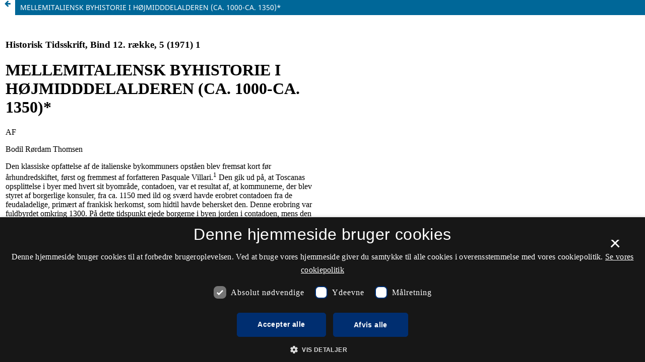

--- FILE ---
content_type: text/html; charset=utf-8
request_url: https://tidsskrift.dk/historisktidsskrift/article/view/51158/66768
body_size: 4666
content:
<style>

	.pkp_structure_page .pkp_structure_footer_wrapper,
footer[role="contentinfo"].footer,
footer.site-footer,
footer#immersion_content_footer {
  background-color: #a95855;
}
.pkp_structure_footer_wrapper .pkp_brand_footer {
  content: url("/plugins/generic/rdlchangefooter/images/kb_logo_desktop_white.svg");
  width: 20%;
  height: 173px;
  float: right;
  padding: 20px 0 0;
}
.footer .container .col-md-2 {
  content: url("/plugins/generic/rdlchangefooter/images/kb_logo_desktop_white.svg");
  width: 300px;
  position: relative;
  left: 80%;
  padding: 0 0 20px;
}
#immersion_content_footer .container .row .col-2.col-sm-1.offset-10.offset-sm-11 {
  content: url("/plugins/generic/rdlchangefooter/images/kb_logo_desktop_white.svg");
  max-width: 300px;
  margin-left: 0;
  position: relative;
  left: 125px;
  padding-bottom: 20px;
}
.pkp_footer_content {
  float: left;
  width: 50%;
}
.container.site-footer-sidebar {
  display: none;
}
.col-md.col-md-2.align-self-center.text-right {
  content: url("/plugins/generic/rdlchangefooter/images/kb_logo_desktop_white.svg");
  max-width: 300px;
  position: relative;
  left: 50px;
  padding-bottom: 20px;
  flex: auto;
}
.col-md.site-footer-content.align-self-center p {
  color: #ffffff;
}
.footer .container .row p {
  color: #ffffff;
}
.pkp_structure_footer_wrapper .pkp_structure_footer .pkp_footer_content p {
  color: #ffffff;
}
#immersion_content_footer .container .row .col-md-8 p {
  color: #ffffff;
}
.pkp_structure_footer .link-list,
.site-footer-content .link-list {
  float: right;
  width: 100%;
  padding-left: 80%;
  color: #ffffff;
  text-align: left;
}
.pkp_structure_footer a,
.site-footer-content a {
  color: #ffffff !important;
}
footer.site-footer a {
  color: #ffffff !important;
}
#immersion_content_footer .container::after,
.site-footer .container.site-footer-content::after,
.footer .container .row::after,
.pkp_structure_footer::after {
  content: "Tidsskrift.dk\a\aHosted by Det Kgl. Bibliotek\a\aPlatform & workflow by OJS / PKP" !important;
  white-space: pre;
  font-family: 'noway';
  position: relative;
  left: 80%;
  text-align: start;
  color: #ffffff;
  font-size: 16px;
  padding-bottom: 20px;
}
.pkp_structure_footer {
  font-family: 'nowayregular', sans-serif;
  font-size: 16px;
}
.pkp_structure_footer::after {
  font-family: 'nowayregular', sans-serif;
  font-size: 16px;
}

</style>
<script src="//cookie-script.com/s/2d58d2b3a13b0eb49ff32a57dc77c4ab.js"></script>
<!DOCTYPE html>
<html lang="da-DK" xml:lang="da-DK">
<head>
	<meta charset="utf-8">
	<meta name="viewport" content="width=device-width, initial-scale=1.0">
	<title>
		Visning af: MELLEMITALIENSK BYHISTORIE I HØJMIDDDELALDEREN (CA. 1000-CA. 1350)*
							| Historisk Tidsskrift
			</title>

	
<meta name="generator" content="Open Journal Systems 3.3.0.21" />

	<link rel="stylesheet" href="https://tidsskrift.dk/historisktidsskrift/$$$call$$$/page/page/css?name=stylesheet" type="text/css" /><link rel="stylesheet" href="https://tidsskrift.dk/historisktidsskrift/$$$call$$$/page/page/css?name=font" type="text/css" /><link rel="stylesheet" href="https://tidsskrift.dk/lib/pkp/styles/fontawesome/fontawesome.css?v=3.3.0.21" type="text/css" />
</head>
<body class="pkp_page_article pkp_op_view">

		<header class="header_view">

		
		<a href="https://tidsskrift.dk/historisktidsskrift/article/view/51158" class="return">
			<span class="pkp_screen_reader">
				Tilbage til artikeldetaljer
			</span>
		</a>

		<a href="https://tidsskrift.dk/historisktidsskrift/article/view/51158" class="title">
			MELLEMITALIENSK BYHISTORIE I HØJMIDDDELALDEREN (CA. 1000-CA. 1350)*
		</a>
	</header>

	<div id="htmlContainer" class="galley_view" style="overflow:visible;-webkit-overflow-scrolling:touch">
									<iframe name="htmlFrame" src="				https://tidsskrift.dk/historisktidsskrift/article/download/51158/66768?inline=1
			" title="HTML af MELLEMITALIENSK BYHISTORIE I HØJMIDDDELALDEREN (CA. 1000-CA. 1350)*" allowfullscreen webkitallowfullscreen></iframe>
	</div>
	<span class="Z3988" title="ctx_ver=Z39.88-2004&amp;rft_id=https%3A%2F%2Ftidsskrift.dk%2Fhistorisktidsskrift%2Farticle%2Fview%2F51158&amp;rft_val_fmt=info%3Aofi%2Ffmt%3Akev%3Amtx%3Ajournal&amp;rft.language=en_US&amp;rft.genre=article&amp;rft.title=Historisk+Tidsskrift&amp;rft.jtitle=Historisk+Tidsskrift&amp;rft.atitle=MELLEMITALIENSK+BYHISTORIE+I+H%C3%98JMIDDDELALDEREN+%28CA.+1000-CA.+1350%29%2A&amp;rft.artnum=51158&amp;rft.stitle=ht&amp;rft.volume=12&amp;rft.issue=0&amp;rft.aulast=R%C3%B8rdam+Thomsen&amp;rft.aufirst=Bodil&amp;rft.date=1971-01-01&amp;rft.issn=0106-4991&amp;rft.eissn=2597-0666"></span>

</body>
</html>


--- FILE ---
content_type: text/html; charset=UTF-8
request_url: https://tidsskrift.dk/historisktidsskrift/article/download/51158/66768?inline=1
body_size: 56551
content:
<html><head>
<meta http-equiv="Content-Type" content="text/html; charset=UTF-8">

  <title>MELLEMITALIENSK BYHISTORIE I HØJMIDDDELALDEREN (CA. 1000-CA. 1350)*  - e-tidsskrifter.dk</title>
  <link type="text/css" rel="stylesheet" href="http://www.e-tidsskrifter.dk/ojs/tidsskrift-dk/historisk-tidsskrift/hist-tidsiimg/tidsskriftdk.css">  
  <script src="http://www.e-tidsskrifter.dk/ojs/tidsskrift-dk/historisk-tidsskrift/hist-tidsiimg/tidsskrift.js" type="text/javascript"></script>
  <link type="text/css" rel="stylesheet" href="http://www.e-tidsskrifter.dk/ojs/tidsskrift-dk/historisk-tidsskrift/hist-tidsiimg/adtxml.css">
</head>
  <body>
   <table width="620" border="0">
                   <tbody><tr>
                     <td>
                       <p>&nbsp;</p>
                       <h3>Historisk Tidsskrift, Bind 12. række, 5 (1971) 1</h3>
                       <div class="TextUnit">
   <div class="heading">
    <h1 class="Title">MELLEMITALIENSK BYHISTORIE I HØJMIDDDELALDEREN (CA. 1000-CA. 1350)* </h1>
    <p class="header">
         <span class="notBold">AF </span>
      </p>
    <p class="header">Bodil Rørdam Thomsen </p>
  </div>
   <div class="Body">
    <div class="Pagebreak">
	</div>
    <p id="DIVL2303" class="text">Den klassiske opfattelse af de italienske bykommuners opståen blev fremsat kort før århundredskiftet, først og fremmest af forfatteren Pasquale Villari.<sup>1</sup> Den gik ud på, at Toscanas opsplittelse i byer med hvert sit byområde, contadoen, var et resultat af, at kommunerne, der blev styret af borgerlige konsuler, fra ca. 1150 med ild og sværd havde erobret contadoen fra de feudaladelige, primært af frankisk herkomst, som hidtil havde behersket den. Denne erobring var fuldbyrdet omkring 1300. På dette tidspunkt ejede borgerne i byen jorden i contadoen, mens den gamle adel var bragt til tiggerstaven. </p>
    <p id="DIVL2305" class="text">Allerede hos forfattere som Robert Davidsohn<sup>2</sup> og Romolo Gaggese3 er denne opfattelse dog modificeret. Begge mente, at byens tilknytning til contadoen var af ældre dato, men hvor Davidsohn mente, at herredømmet stammede fra ca. 1100,<sup>4</sup> anså Caggese byens samhørighed med det omliggende land for at gå tilbage til det klassiske municipiums dage.<sup>5</sup> </p>
    <hr class="PageSeparator">
      <br>
      <p id="DIVL2430" class="footnote">* Studieområdet er begrænset til Mellemitalien med hovedvægten på Toscana, fordi deter indenfor dette område den væsentligste diskussion har stået. Norditaliens byer: Genua, Milano og Venezia har andre og mere forskelligartede problemstillinger. Derfor har jeg med beklagelse undladt en gennemgang af Erik Bachs La cité de Genes, København  </p>
    <p id="DIVL2432" class="footnote">1 I primi due secoli della Storia di Firenze, Firenze 1893-94. Forskningen tog ny retning, efter at de rige byarkiver var blevet åbnet efter Italiens samling. Den ældre forskning repræsenteret af F. G. Savigny og Karl Hegel beskæftigede sig med det i grunden stadig uløste problem: for eller imod kontinuitet mellem den romerske og den middelalderlige bystat. Se W. Goetz: Die Entstehung der italienischen Kommunen im friihen Mittelalter, Miinchen 1944, hvor en forskningsdiskussion findes i indledningen. </p>
    <p id="DIVL2434" class="footnote">2 Geschichte von Florenz, Berlin 1896-1927. </p>
    <p id="DIVL2436" class="footnote">3 Classic comuni rurale I—11, Firenze 1907-08; La republica di Siena eil suo contado nel secolo decimoterzo, Bolletino Senese 1906. </p>
    <p id="DIVL2438" class="footnote">4 Geschichte von Florenz I, s. 331. </p>
    <p id="DIVL2440" class="footnote">5 Classi 11, s. 18. </p>
    <div class="Pagebreak">
	      Side 120
	</div>
    <p id="DIVL2307" class="text">Kun i grænseområderne fandtes der ingenmandsland. Det var her greverne herskede. Begge forfattere var desuden enige om, at byens befolkning ikke var rent borgerlig. Men denne viden fik dog hverken Caggese eller Davidsohn til at ændre deres grundsyn: klassekampen mellem borgere og adel: »- Die Grafen mussten fuhlen, dass es zwischen Burger und Feudalherren keine ehrliche Freundschaft gab«,<sup>6</sup> og det væsentligste for begge forfattere blev da, at contadoen omkring 1250 var fuldstændig undertrykt af byen. Adelen havde afstået sin jord til byen, havde dels tabt den i kamp, dels solgt den til ågerkarle, økonomisk udpinte som de var, fordi bønderne var flygtet til »byens frie luft«.<sup>7</sup> Resultatet blev, at borgerne ejede jorden omkring 1300. </p>
    <p id="DIVL2309" class="text">Den retning, der i det 20. årh. i lang tid kom til at præge forskningen, var den såkaldte økonomisk-juridiske skole.<sup>8</sup> Den var økonomisk, fordi den beskæftigede sig med økonomisk historie: handel, industri, landbrug, og juridisk, fordi historikernes kilder til dette i vid udstrækning var lovbøger: statuti, constituti. Med disse kilder bevægede de sig også i udstrakt grad ind på styrelsesformer og de politiske lederes økonomiske og sociale tilhørsforhold. </p>
    <p id="DIVL2311" class="text">Fra klassekampen mellem landadel og borgerlige går man videre til klassekampen mellem overklasse og underklasse i byerne. Det mest yndede studieemne er her Firenze, og interessen samler sig om kommunens glansperiode omkring 1280, hvor popolani, »folkepartiet«, havde sejret over magnati, »de store« - og hvor kommunen tilsyneladende nåede sin demokratiske fuldbyrdelse. </p>
    <p id="DIVL2313" class="text">De betydeligste repræsentanter for denne skole er Gaetano Salvemini og Gioacchino Volpe. Salveminis bog Magnati e popolani in Firenze dal 12S0 al 1295 (Firenze 1899) er nok den mest repræsentative for denne forskning. Den er dybtgående præget af en marxistisk historieopfattelse: alt hvad der skete mellem 1280 og 1295 var udtryk for en klassekamp mellem magnati, stormandspartiet, og popolani, den demokratiske brede befolkning. Og denne overvejende økonomiske magtkamp endte med popolani's sejr. Bogen blev dog desværre Salveminis eneste middelalderværk. Hans senere forskning beskæftiger sig med den franske revolution og andre emner, der interesserede ham mere som socialist.<sup>9</sup> </p>
    <p id="DIVL2315_1" class="left-aligned-text">Volpe derimod blev i 20 år ved middelalderforskningen, og således <br>blev det ham, der kom til at repræsentere den økonomisk-juridiske skole <br>vægtigst. I hans bøger Studi sulle istitutione comunali a Pisa (1902), Volterra <br>
      </p>
    <hr class="PageSeparator">
      <br>
      <p id="DIVL2442" class="footnote">6 Geschichte von Florenz I, s. 343. </p>
    <p id="DIVL2444" class="footnote">7 Classill.s. 18ff. </p>
    <p id="DIVL2446" class="footnote">8 Navnet bruges af Ottokar i Studi comunale e fiorentini, Firenze 1948, s. 93. Afsnittet trykt første gang i Civiltå moderna, Firenze okt. 1930. </p>
    <p id="DIVL2448" class="footnote">9 Nekrolog af Niccolo Rodolico i Archivio Storico Italiano 115, Firenze 1957. </p>
    <div class="Pagebreak">
	      Side 121
	</div>
    <p id="DIVL2315_2" class="text">(1923,), Comuni Toscani (1923), // medio Evo<sup>10</sup> og Medio Evo Italiano<sup>11</sup> &amp;v det ikke så meget det økonomiske som det juridiske aspekt, der kommer frem. Volpe interesserer sig især for en klar definition af den anvendte terminologi.Som den første gør han et forsøg på at analysere begrebet »comune«. Ved at bestemme det som: samfund, en forening af lige medlemmer,der frivilligt sværger et sammenhold,<sup>12</sup> befrir han ordet for en del af dets mytiske glans. Med denne definition kan ordet få en bredere betydningend »bykommunen«. Man kan »fare comune« og vælge en præst eller »fare comune« og udruste et skib.<sup>13</sup> Kommunen kan sværges over mange år, men kan også blot være noget, der gælder et enkelt. Bykommunenvar ifølge Volpe i sin oprindelse aristokratisk, svoret af jordejere og den højere feudaladel. Som sådan eksisterede den som privatinstitution ved siden af bispen i bispedømmet og greven, conten, over contadoen. Efterhånden voksede kollektivets betydning, men først ved overgangen til podeståstyret fik det karakter af juridisk person.<sup>14</sup> (Podeståstyret kom omkring 1180, een enkelt mand blev sat i spidsen for kommunen som afløser af de 5-6 konsuler). </p>
    <p id="DIVL2317" class="text">Det bemærkelsesværdige er altså, at Volpe fastholder kommunens üborgerlige herkomst. Men havde den end i sig mange gamle elementer, var den dog noget virkeligt nyt betinget af den indvandring, som byens magnetiske tiltrækning forårsagede.<sup>15</sup> Jordejere og feudale frigjorde sig ved indvandringen fra bisp eller conte og afgav den nyerhvervede jurisdiktion til et kollektiv: de »fanno comune«. Ifølge Volpe var denne jurisdiktion i begyndelsen begrænset til en lille cirkel omkring byen, hvorfra man senere tvang udenfor boende til at »melde sig ind i kommuneforeningen« og afgive den jurisdiktion, de havde. På den måde skete der efterhånden en acquista, erhvervelse (i modsætning til det tidligere brugte: conquista, erobring) af det område, der svarede til grevens contado eller bispens diocese.<sup>16</sup> </p>
    <p id="DIVL2319_1" class="text">Derefter fulgte ifølge Volpe anden fase: en økonomisk conquista del contado. I byen blomstrede handelen, og de borgere, der nu blev rige, erhvervede jord i contadoen. Men det voksende antal selvejere forklares ikke udelukkende herved. Det var et enkelt eksempel på den frihed, som bykommunen skabte. Slaver såvel som alle, der stod i feudal afhængighed, blev frie, når de tog til byen. De gamle bånd løstes, når man meldte sig ind i kommunen. På den måde blev tidligere feudaljord til allodialjord, </p>
    <hr class="PageSeparator">
      <br>
      <p id="DIVL2450" class="footnote">10 Collana storica di E. Codignola, 1926. Ny udg. Firenze, Sansoni, 1958. </p>
    <p id="DIVL2452" class="footnote">11 Collana storica a cura de E. Codignola, 1928. Ny udg. Firenze, Sansoni, 1961. </p>
    <p id="DIVL2454" class="footnote">12 Medio Evo Italiano, gi. udg. s. 18, ny udg. s. 100. </p>
    <p id="DIVL2456" class="footnote">13 Pisa, s. 124. </p>
    <p id="DIVL2458" class="footnote">14 Medio Evo Italiano, gi. udg. s. 96, ny udg. s. 238. </p>
    <p id="DIVL2460" class="footnote">15 Smst., gi. udg. s. 8, ny udg. s. 91 f. </p>
    <p id="DIVL2462" class="footnote">16 Smst., gi. udg. s. 23, ny udg. s. 105. </p>
    <div class="Pagebreak">
	      Side 122
	</div>
    <p id="DIVL2319_2" class="text">for man behøvede ikke at miste jorden, fordi man tog til byen. Juridisk set skete der en adskillelse mellem jurisdiktion og besiddelse. Efterhåndenmåtte det så være i byens, kommunens, interesse at få fuld jurisdiktionover sin contado, derfor blev de sidste adelige tvunget til at sværge habitaculum, dvs. sværge at bo i byen en vis del af året. Dermed blev de kommunemedlemmer og måtte afstå deres jurisdiktion, men ikke deres ejendom.<sup>17</sup> </p>
    <p id="DIVL2321" class="text">På trods af, at Volpe i sin opfattelse af kommunens oprindelse ikke fandt nogen dyb modsætning mellem adel og borger, opgav han dog ikke klassekampteorien. Skønt han påstod, at adelen var med ved kommunens start, mente han dog, at den var udelukket fra konsulposter. For at klare dette problem: på den ene side en aristokratisk bykommune, på den anden side en adel, der er udelukket fra betydelige poster her, foretager han en spaltning af begrebet adel. Han deler adelen i en landadel og en byadel. Byadelen blir konsuler, ikke landadelen. Byadelen berøves så ifølge Volpe senere sin magt. Da popolo overtog styret, var det efter Volpes mening atter som følge af en klassisk klassekamp.<sup>18</sup> </p>
    <p id="DIVL2323" class="text">Da Salvemini i 1925 på grund af sine socialistiske synspunkter blev tvunget i landflygtighed af Mussolini, efterfulgtes han som professor i Firenze afNicoLA Otto kar, en mand, der p.g. a. fødsel og opvækst måtte gøre op med den marxistiske historieopfattelse. Ottokar var født i Set. Petersborg som søn af en russisk adelsmand, og 4 år efter revolutionen bosatte han sig i Italien. Allerede før den tid havde han dog gjort middelalderstudier, idet hans doktordisputats havde fransk byhistorie som emne. Som professor tog han straks fat på Firenzes historie, og hans hovedværk blev et opgør med Salvemini. Ved en minutiøs gennemgang af bystyrets rekruttering fastslog han i bogen II comune di Firenze alia fine del Dugento (Firenze 1926),<sup>19</sup> at nok var der i slutningen af 13. årh. kampe mellem magnati og popolani, hvor resultatet var, at popolani overtog styret, men denne kamp var ikke, som Salvemini mente, en social kamp, men en politisk. Og man kunne konstatere, at skønt der tilsyneladende skete et skred, var det dog gennemgående de samme familier, der var ved magten før og efter. Med denne bog fik den juridisk-økonomiske skole et modspil fra en skole, man kunne kalde juridisk-politisk: de gamle partimodsætninger var ikke økonomiske, men politiske. Fra nu af måtte modsætningerne: guelfer-ghibelliner, magnati-popolani, bianchi-neri tages op til ny undersøgelse. </p>
    <p id="DIVL2325" class="left-aligned-text">Angrebet på Volpe, Gaggese m.fl. kom i første omgang i artiklen <br>»Comune« i Encyclopedia d'ltalia (1931). Her fremførte Ottokar den tanke, <br>
      </p>
    <hr class="PageSeparator">
      <br>
      <p id="DIVL2464" class="footnote">17 Volterra, s. 22 og 29 f. </p>
    <p id="DIVL2466" class="footnote">18 Pisa, s. 259. </p>
    <p id="DIVL2468" class="footnote">19 Ny udg. Torino, Einaudi, 1962. </p>
    <div class="Pagebreak">
	      Side 123
	</div>
    <p id="DIVL2327" class="text">at en egentlig conquista del contado aldrig havde fundet sted, at by og land altid havde hørt sammen. Den romerske civitas, bispedømmet og contadoen var identiske områder, forbindelsen havde aldrig været afbrudt. De grever, der var blevet bekæmpet og tvunget til at sværge habitaculum, var grever, der boede i uklart afgrænsede randområder. Men hele tiden havde byboere haft jord i contadoen, og hele tiden havde store jordejere boet en del af året i byen. By-contado var en organisk enhed, som supplerede, ikke bekrigede hinanden. </p>
    <p id="DIVL2329" class="text">Den egentlige bevisførelse kom Ottokar aldrig med. Denne artikel, som han selv regnede for et hovedværk, blev senere udgivet i bogen Studi comunali efiorentini (Firenze 1948), og dermed endte Ottokars produktion. Men hans teori blev støttet og underbygget af danskeren Johan Plesner i bogen U emigration de la campagne å la ville libre de Florence au XHIe siede (København 1934). </p>
    <p id="DIVL2331" class="text">Plesner mente, at Ottokars artikel måtte betegnes som »un bouleversement «<sup>20</sup> af al middelalderforskning, og han fremførte selv en vægtig underbygning af Ottokars påstand. Ved en grundig gennemgang af jordejerforholdene i to små byer, en åben villa og en castello (som Plesner betegner som bourgade fortifiée: befæstet landsby, og ikke som borg) viste han, at de byboer, som i 1300-tallet ejede størstedelen af jorden de to steder, ikke var nye folk, men var efterkommere af dem, der havde jorden 3 generationer før. På dette grundlag opstillede han en ny social type: cittadinoen, der boede i byen og havde jord på landet, i modsætning til det hidtil brugte, men vildledende: borghese.<sup>21</sup> </p>
    <p id="DIVL2333" class="text">Med disse to udspil fra Ottokar og Plesner var der nu lagt op til et voldsomt opgør, men intet skete. Mussolini var nu kommet til magten i Italien, og det måtte af to grunde virke hæmmende på den økonomisk-juridiske skole. For det første var denne skole marxistisk, og fascismen gav ikke gode kår for marxistiske forskere; for det andet kunne selve emnet ikke hue Mussolini. Italiens splittelse i bystater kunne ikke være til gavn for den fascistiske verdensmagt. Resultatet var, at Salvemini flygtede til England, og at Volpe »omvendte sig«. Han forlod kommunehistorien og gik over til moderne statshistorie, idet han fornægtede sin tidligere produktion på grund af dens mangel på følelse for det nationale. På samme måde må det være gået andre forskere, for emnet forlades, og Plesners værk forbliver længe ukommenteret. Først op i halvtredserne kan man begynde at mærke vindpustene af den storm, som burde være kommet. Reaktionerne kommer nu på to fronter, der i grunden er vidt forskellige. Dels en udenlandsk - stort set angelsaxisk - og dels en hjemlig italiensk.<sup>23</sup> </p>
    <hr class="PageSeparator">
      <br>
      <p id="DIVL2470" class="footnote">20 Anf. arb., s. ix. </p>
    <p id="DIVL2472" class="footnote">21 Smst. s. 215. </p>
    <p id="DIVL2474" class="footnote">22 Ottokar: Studi comunali, s. 101. </p>
    <p id="DIVL2476" class="footnote">23 Yves Renouard: Les villes d'ltalie de la fin du Xe siécle au debut du XlVe siécle,  Paris 1969, er en udmærket introduktion til italiensk middelalderlig byhistorie i almindelighed. Den er resultatet af en forelæsningsrække holdt på Sorbonne og er et forsøg på et samlet overblik. Den er lærebogspræget, men som sådan er den fortræffelig og glimter ind imellem af genialitet. </p>
    <div class="Pagebreak">
	      Side 124
	</div>
    <p id="DIVL2335" class="text">Den angelsaxiske forskning kan som helhed betegnes som social historie. Klarest kommer dette til udtryk hos J. K. Hyde,<sup>24</sup> som definerer social historie således: »a history which is primarily concerned with social facts, that is, the ideas which people have about society and the way they divide it into groups«, men desuden i en bredere betydning: »a type of history in which the inter-relations between social, economic, political and intellectual aspects play an important part«.<sup>25</sup> Historieforskning især efter den sidste definition har sin styrke i sin billedskabende evne, men den fare ligger nær, og undgås da heller ikke helt hos Hyde - og endnu mindre hos Herlihy og Becker (se nedenfor) — at man fortaber sig i enkeltheder på analysens bekostning. </p>
    <p id="DIVL2337" class="text">Hydes bog Padua in the Age of Dante er typeeksemplet på denne nye behandling af italienske middelalderbyer. Det er allerede karakteristisk, at han vælger en anden by end de hidtil studerede. Det svarer til, at vi nu får bøger om Orvieto (Waley og Carpentier), Pistoia (Herlihy) og San Gimignano (Fiumi). I den periode, det drejer sig om: 1100-1350, ligger han forholdsvis sent, fordi der først er ordentligt kildemateriale til tiden efter 1256, men hans generelle bemærkninger til perioden før placerer ham smukt i forskningen. I dette kapitel viser han både Ottokar og Plesner stor anerkendelse. Men underligt nok har han, trods sin meget store belæsthed, tilsyneladende ikke beskæftiget sig med Volpe. </p>
    <p id="DIVL2339" class="text">Hyde fastholder skarpt, at det, han vil opnå, er en sociologisk forståelse af samfundet i alle dets aspekter. Dette lykkes bedst i første halvdel, men selv i sidste, hvor han erkender faren for at virke refererende, fastholder han sit analytiske sigte. På den måde forhindres det, at bogen fortaber sig i specielle og ligegyldige enkeltheder, og han formår, idet han fastholder, at hver bys historie er speciel, at bevare et alment sigte. </p>
    <p id="DIVL2341_1" class="text">Interessant er hans postulat, der ligner nyere tids tanker om forudsætningernefor den industrielle revolution i England, at den kommercielle revolution i Italien ikke stod alene, men kom sammen med en landbrugsrevolution,som var svaret på en befolkningstilvækst i 10. årh.<sup>26</sup> I det hele taget mener han, at i 10. årh. ligger de kim, der fører til en forskellig udvikling i Italien og i det øvrige Europa.<sup>27</sup> Den særlige struktur med byernesom centrum for det omliggende land har sin oprindelse her. I sin </p>
    <hr class="PageSeparator">
      <br>
      <p id="DIVL2476" class="footnote">23 Yves Renouard: Les villes d'ltalie de la fin du Xe siécle au debut du XlVe siécle,  Paris 1969, er en udmærket introduktion til italiensk middelalderlig byhistorie i almindelighed. Den er resultatet af en forelæsningsrække holdt på Sorbonne og er et forsøg på et samlet overblik. Den er lærebogspræget, men som sådan er den fortræffelig og glimter ind imellem af genialitet. </p>
    <p id="DIVL2478" class="footnote">24 J. K. Hyde: Padua in the Age of Dante. A social history of an Italian city state. Manchester University Press, 1966. </p>
    <p id="DIVL2480" class="footnote">25 Smst. s. vii. </p>
    <p id="DIVL2482" class="footnote">26 Smst. s. 14. </p>
    <p id="DIVL2484" class="footnote">27 Smst. s. 9. </p>
    <div class="Pagebreak">
	      Side 125
	</div>
    <p id="DIVL2341_2" class="text">forståelse af by contra contado er han enig med Ottokar og Plesner. Ved hjælp af en demografisk undersøgelse på grundlag af edsaflæggelser 0.1. viser han, at Paduas velstand ikke byggede på fjernhandel. Nok var der handel og købmænd i byen, men disse købmænd levede af handel med byens egen contado. Der er ikke tegn på, at contadoen skattemæssigtblev udnyttet. Contadoens velstand var en forudsætning for byens velstand, og folk, der indvandrede, beholdt forbindelsen til deres jord på landet.<sup>28</sup> </p>
    <p id="DIVL2343" class="text">Så vidt beskæftiger han sig med de samme spørgsmål som den gamle forskning, men som noget nyt bringer han en analyse af byens forskellige befolkningslag: adel, riddere, dommere, notarer, deres herkomst, deres velstand og deres agtelse. Sidste del er en analytisk gennemgang af Paduas  </p>
    <p id="DIVL2345" class="text">Det Hyde så udmærket opnår ved sine analyser, forsøger også David Herlihy at gøre i sine to bøger Pisa in the Early Renaissance (hvorved han forstår 13. årh.) og Medieval and Renaissance Pistoia (med undertitlen »The social history of an Italian town, 1200-1430«).<sup>29</sup> Hans mål er social, sociologisk historie, men hans resultat bliver anderledes end Hydes, for Herlihy er beskrivende og ikke analyserende. Klarest kommer dette frem i Pisa-bogen. Skønt Pisa-forskningen har vældige aner - Volpe skrev eet af sine hovedværker om byen - beskæftiger han sig overhovedet ikke med de gamle problemer. Klassekamp interesserer ham ikke, om contadoerobring er der ikke tale, og han antager uden diskussion Volpes mening: at kommunen var dannet af et begrænset aristokrati, som. dels var jordejende, dels handlende, i begyndelsen med overvægt på det første. Hans hovedinteresse er derimod at male et billede af byen Pisa i alle dens facetter. Herlihy har en udpræget sans for at få de mindste detaljer i kilderne til at tale. Man ser spaghettien dukke op for første gang i 1284,<sup>30</sup> og man får at vide, hvor meget vin borgerne i Lucca drak om året.<sup>31</sup> </p>
    <p id="DIVL2347_1" class="text">Herlihys kildemateriale, især det utrykte, er meget omfattende. Hans bog er spændende og velskrevet. Men man kunne ofte ønske, at en undersøgelse var gået mere i dybden, og man er usikker på, om han nu også har brugt alle de kilder, han kunne finde. Og det er karakteristisk, at på det sted, hvor han er nærmest ved en konklusion, skriver han: »Let us risk a generalization. The center of Pisa's urbanization was a petty merchant . . . who originated in the contado and who lived by bringing </p>
    <hr class="PageSeparator">
      <br>
      <p id="DIVL2486" class="footnote">28 Smst. 11. kap. </p>
    <p id="DIVL2488" class="footnote">29 David Herlihy: Pisa in the Early Renaissance. A study of urban growth. New Haven, Yale University Press, 1958. Samme: Medieval and Renaissance Pistoia. The social history of an Italian town, 1200—1430. New Haven and London, Yale University Press, 1967. </p>
    <p id="DIVL2490" class="footnote">30 Pisa, s. 39. </p>
    <p id="DIVL2492" class="footnote">31 Smst. s. 43. </p>
    <div class="Pagebreak">
	      Side 126
	</div>
    <p id="DIVL2347_2" class="left-aligned-text">to Pisa's urban market the wool products of her countryside«.32 Altså <br>på det sted, hvor man kunne ønske en bekræftelse eller afkræftning af <br>Plesners resultater, får man det kun ved at »risk a generalization«. <br>
      </p>
    <p id="DIVL2349" class="text">Herlihys Pistoia-bog er afgjort bedre. Også her hviler undersøgelsen på et stort materiale aftrykte og utrykte kilder, og man får her, hvad man manglede i bogen om Pisa: tilbundsgående undersøgelser af visse kildegrupper. Det vægtigste er det demografiske afsnit. Her møder vi et nyt emne, et sideskud på den sociale historie: demografien, som især med udgangspunkt i den sorte død på det sidste har tiltrukket et væld af forskere. (Fiumi: Firenze 1958-59 og San Gigmignano 1961, Garpentier: Orvieto 1962, Bowsky: Siena 1964). Herlihys resultat er det interessante, at befolkningstallet var stagnerende eller faldende et halvt hundrede år før den sorte død, og at man fra ca. 1280-1340 havde haft stabile eller faldende  </p>
    <p id="DIVL2351" class="text">Ved studiet af de sociale forskydninger foretager han en undersøgelse, der bringer Plesners i erindring. For en lille landkommune: Piuvica er skattelisterne bevaret, og på grundlag af dette materiale kommer han til de samme resultater, som Plesner gjorde for Passignano. En stor del af landsbyens befolkning var draget til byen, og som i Passignano var det ikke de fattige, men de bedrestillede, der rejste. Det er ifølge Herlihy disse middelklassefolk, der danner baggrund for popolos magt, dog ikke således, at popolo betyder en demokratisering af den politiske magt i vor betydning, men kun, at et bredere lag af middelklassen får del i den. </p>
    <p id="DIVL2353" class="text">Herlihy kalder bogen »a social history«, men hans vægtigste afsnit er de demografiske og økonomiske (om skatteforhold). Han er da heller ikke for intet startet som økonomisk historiker, og det er her, han har sin styrke. Men da »social history« efter definitionen også omhandler politisk og kulturel historie, handler de sidste kapitler om disse emner. Her forfalder Herlihy til sin gamle svaghed. Han bliver beskrivende, til tider snakkende, og på det politiske plan drager han ikke konsekvenser nok af de udmærkede resultater, han når til. </p>
    <p id="DIVL2355" class="text">Demografisk-social og økonomisk-social. Det må siges, at være de områder af den sociale historie, som tiltrækker forskerne. Som ovenfor omtalt er den sorte død her det mest yndede studieobjekt. Foruden Herlihy er der blandt amerikanerne William Bowsky, hvis studieemne er Siena, men som foreløbig kun har skrevet artikler om byen.<sup>33</sup> Italienerne er repræsenteret af Fiumi (se nedenfor). Undtagelsesvis får vi også en franskmand ind blandt forskerne, og karakteristisk nok skiller bogen sig også </p>
    <hr class="PageSeparator">
      <br>
      <p id="DIVL2494" class="footnote">32 Smst. s. 182. </p>
    <p id="DIVL2496" class="footnote">33 The Buon Governo of Siena 1287-1355, Speculum 37, 1962; The Impact of the Black Death upon Sienese Government and Society, Speculum jan. 1964; Medieval Citizenship: The individual and the state in the comune di Siena, Studies in Medieval and Renaissance History IV, Lincoln, University of Nebraska Press, 1967. </p>
    <div class="Pagebreak">
	      Side 127
	</div>
    <p id="DIVL2357" class="left-aligned-text">indholdsmæssigt ud fra de rammer, vi hidtil har bevæget os indenfor. <br>Elisabeth Carpentiers bog Une ville devant la peste. Orvieto et la Peste <br>Moiré 134SM er nemlig nok demografisk, men mere eksistentialistisk. <br>
      </p>
    <p id="DIVL2359" class="text">Garpentiers hovedinteresse er de sociale, økonomiske og - som noget nyt - psykologiske følger af den sorte død, og hendes undersøgelser viser, parallelt med Herlihys, at den sorte død ikke betød den pludselige og bratte standsning af et blomstrende samfund; nej, den ramte Orvieto i en på forhånd håbløs situation. Byen var dels økonomisk ødelagt af krig, dels var den i de sidste to år blevet ramt af hungersnød i en sådan grad, at man havde forenklet begravelsesritualerne; noget, der ellers regnes for et typisk pesttegn. Oven i dette kom så pesten - som i alle italienske byer fuldstændig uventet. Og ligesom den sorte død kun var en kulmination af 15-20 års krise, så var elendigheden ikke overstået hermed. I tiden indtil 1400 kom yderligere mindst 4 pestangreb. Politisk må pestens virkninger siges at være minimale. Efter et par måneders chokvirkning genoptog byen rytmen i tidligere tids politiske kriser, fulgt af de samme finansielle vanskeligheder. Den økonomiske sektor var mere følsom. Mangelen på arbejdskraft var enorm, og det varede mange år, før den var overvundet. Følgen blev prisstigninger og opgivelse af dyrket land, hvilket fik langtidsvirkning. De egentlige tabere var nok adelen, som berøvet arbejdskraften ved landbruget kom i økonomisk krise. Stort set må man nok sige, at politisk, økonomisk og socialt fulgte samfundet de samme linier i 1347 som i 1350, selv om befolkningen var blevet halveret fra 1292 til 1402. </p>
    <p id="DIVL2361" class="text">Men befolkningen havde psykologisk og moralsk lidt skade. Umoraliteten regerede efter pesten. Man ville leve i nuet, og folk blev grebet af personlige kriser. Og endnu værre blev det, da det viste sig, at pesten ikke var et engangsfænomen, men at man aldrig kunne vide sig sikker for fornyede angreb. Følgen blev slaphed, angst, som man ikke gjorde noget for at skjule, samtidig med ønsket om at udnytte øjeblikket. </p>
    <p id="DIVL2363" class="text">Selv om resultatet er nuanceret hos de forskellige forfattere, der skriver om den sorte død, er de dog enige om hovedresultatet: at den sorte død ikke satte et brat punktum for en blomstrende tid, men at man i mange år havde haft en nedgangsperiode, som kun bliver yderligere forstærket. Dette er jo interessant nok ret overensstemmende med de resultater, som andre forskere er kommet til ved studiet af den sorte døds virkninger i Nordeuropa.<sup>35</sup> </p>
    <hr class="PageSeparator">
      <br>
      <p id="DIVL2498" class="footnote">34 École pratique des hautes etudes. Sixiéme section. Démographie et Sociétés 7. Paris, S.E.V.P.E.N., 1962. </p>
    <p id="DIVL2500" class="footnote">35 Johan Schreiner: Pest og prisfall i senmiddelalderen, Oslo 1948; W. Abel: Die Wiistungen des ausgehenden Mittelalters, Forschungen zur Agrargeschichte, Stuttgart 1943; Saltmarsh: Plague and Economic Decline in England in the Late Middle Ages, Cambridge Historical Journal VII, 1941, s. 23-41, der alle beskæftiger sig med muligheden for en klimaforværring som årsag til en krise fra omkr. 1300. D. Herlihy opererer i  artiklen »Population and Social Change in Rural Pistoia, 1201-1430«, The Economic History Review 2. ser. XVIII, 1965, s. 225-40, med den teori, at det at befolkningstallet er faldende 100 år før den sorte død, skyldes en overbefolkning i contadoen, som medførte så høje forpagtningsafgifter, at man tit ikke havde råd til at gifte sig eller få børn. Denne fattige og udhungrede befolkning var lette ofre for hunger og pest. Artiklen er indarbejdet i hans Pistoia-bog. Her overvejer Herlihy også muligheden for klimatiske årsager, men mener dog ikke, at emnet er nok undersøgt. </p>
    <div class="Pagebreak">
	      Side 128
	</div>
    <p id="DIVL2365" class="text">Orvieto er også studieobjekt for DanielWaley i bogen Medieval Orvieto,*<sup>6</sup> uden at man dog på nogen måde kan sammenligne de to bøger. Waleys bog er rent politisk, endog med udenrigspolitisk horisont. Derved adskiller han sig fra den øvrige forskning. Han opererer ikke med de traditionelle magtkampe, men nok med visse gruppeopdelinger. Den opdeling i to slags adel, han således kommer til, virker dog ikke overbevisende.<sup>37</sup> Hans opdeling i popolo, der er medlem af lav, og adel, der ikke kan være det, virker i dag noget altmodisch.<sup>38</sup> Men stort set interesserer problemstillingen ham ikke, og bogen kan således hverken indrangeres i førkrigseller  </p>
    <p id="DIVL2367" class="text">Den sidste af de angelsaxiske forfattere, jeg vil beskæftige mig med, er Marvin B. Becker, en meget produktiv forsker, som siden 1958 har skrevet en mængde afhandlinger om Firenze.<sup>39</sup> Hans værker kan kaldes social historie på samme måde som de andres, men hans interesse er i modsætning til f.eks. Herlihy mere de politisk-kulturelle aspekter. Hans hovedmateriale til dette er skatteforholdene, og på den måde bliver meget af hans arbejde alligevel økonomisk historie. </p>
    <p id="DIVL2369" class="text">Hans hovedværk er Florence in Transition I-II.<sup>40</sup> Tesen i denne bog er følgende: Der er et skarpt skel i florentinsk historie ved året 1343. På dette tidspunkt skifter byen fra »gentle« til »stern paideia«. Det må forklares  </p>
    <hr class="PageSeparator">
      <br>
      <p id="DIVL2500" class="footnote">35 Johan Schreiner: Pest og prisfall i senmiddelalderen, Oslo 1948; W. Abel: Die Wiistungen des ausgehenden Mittelalters, Forschungen zur Agrargeschichte, Stuttgart 1943; Saltmarsh: Plague and Economic Decline in England in the Late Middle Ages, Cambridge Historical Journal VII, 1941, s. 23-41, der alle beskæftiger sig med muligheden for en klimaforværring som årsag til en krise fra omkr. 1300. D. Herlihy opererer i  artiklen »Population and Social Change in Rural Pistoia, 1201-1430«, The Economic History Review 2. ser. XVIII, 1965, s. 225-40, med den teori, at det at befolkningstallet er faldende 100 år før den sorte død, skyldes en overbefolkning i contadoen, som medførte så høje forpagtningsafgifter, at man tit ikke havde råd til at gifte sig eller få børn. Denne fattige og udhungrede befolkning var lette ofre for hunger og pest. Artiklen er indarbejdet i hans Pistoia-bog. Her overvejer Herlihy også muligheden for klimatiske årsager, men mener dog ikke, at emnet er nok undersøgt. </p>
    <p id="DIVL2502" class="footnote">36 Medieval Orvieto. The political history of an Italian city-state, 1157-1334. Cambridge  </p>
    <p id="DIVL2504" class="footnote">37 Waley henviser som kilde her til Constitutum senense 1262 (udg. af Zdekauer, Milano 1897). Denne skulle dele adelen i nobilitas personer en førkommunal, hovedsagelig feudal landadel, og nobilitas divitiarum: et aristokrati, som kommunen selv havde gjort adeligt. Der henvises dog ikke til et nærmere sted i C. S., og det eneste, jeg kan finde, er Cost. sen. 1262 libr. IV. 50, s. 418, hvor der står: 110 mand, som jeg vil lade komme, idet jeg har respekt »ad nobilitatcm personarum, divitiarum ed juventutis«. Hvis ikke de 3 genitiver skulle være bestemmelser til samme adel, må der altså også være en »nobilitas juventutis«. Det ville dog ikke give nogen mening. </p>
    <p id="DIVL2506" class="footnote">38 Anf. arb., s. 38. Waley mener dog ikke, at det forhindrer adelen i at handle. Dette gør f.eks. Monaldeschierne (Appendix 3, s. 152). Desværre anfører han ikke sin kilde. Sammenligner man med andre byer, ser man, at det i Siena er forbudt at handle uden at være medlem af et lav: Cost. sen. libr. I. nr. 473, s. 171. </p>
    <p id="DIVL2508" class="footnote">39 Se litteraturlisten i Marvin B. Becker: Florence in Transition I, s. 249f. og 11, s. 260 f. </p>
    <p id="DIVL2510" class="footnote">40 Bd. I: The decline of the commune. Bd. II: Studies in the rise of the territorial state. Baltimore, Johns Hopkins Press, 1967-68. </p>
    <div class="Pagebreak">
	      Side 129
	</div>
    <p id="DIVL2371" class="text">Firenze var indtil 1343 decentraliseret. Styret var oligarkisk, fra slutningen af 13. årh. var det stort set de 3 rigeste lav, Lana, Cambio og Calimala, der styrede. Men magnati var. skønt de ikke kunne blive priori, ikke berøvet al magt. De besad stillinger som. ambassadører 0.1. Oligarkiet holdt fast ved det bestående og ville nødigt berøves nogen rettigheder.  </p>
    <p id="DIVL2373" class="text">Styret var besjælet af »gentle paideia«. Dvs. man mente, at mennesket var godt, og at alt ville vende sig til det gode med den rette opdragelse. Mennesket gør kun det onde, fordi det er uvidende om, hvad det gode er.<sup>41</sup> På den måde blev styret et laissez-faire styre. Man havde nok love, men brugte dem ikke, især adelige blev tit undskyldt. Dette fortsatte, hvad enten styret var oligarkisk eller diktatorisk, og det betegnende for styret i fiskal henseende var, at man umuligt kunne få pengene til at slå til. Det eneste middel: direkte beskatning greb man ikke til, det ville gå ud over de styrende lag selv. </p>
    <p id="DIVL2375" class="text">Ikke for intet er 1. binds forside et revnet kosmos. Dette polis-ideal, efter Beckers mening klassisk i oprindelse, revnede i 1343 og afløstes af »stem paideia«, et fast styre, der holdt loven og beskattede tilstrækkeligt. Penge var en nødvendighed, og contadoen blev hårdt udpint. Dette styre kom frem med novi cives i 1343. Disse havde nemlig p.g.a. deres herkomst ikke noget at miste ved direkte beskatning. </p>
    <p id="DIVL2377" class="text">Næste bind, den faste paideias tid, ligger i grunden uden for den periode, vi her beskæftiger os med. Her er det vigtigste et kapitel om den borgerlige humanisme, men stadig deler Becker interessen mellem kulturen, styret og skatten. </p>
    <p id="DIVL2379" class="text">I det hele taget ligger bogen måske i sin problemstilling uden for vores periode. Det Becker gør er nemlig at forsøge at presse en renaissanceproblematik ned i, hvad der her er kaldt middelalder. Han er som forsker stærkt påvirket af renaissancehistorikeren Nicolai Rubinstein, som i sine værker netop knytter kultur, styreform og græsk filosofi sammen.<sup>42</sup> Parallelt med dette bruger Becker sine græske termer: paideia, polis - termer der i en middelalderhistorisk sammenhæng lyder underligt. Og hans sammenstilling af kultur og skatteundersøgelser smelter aldrig naturligt  </p>
    <p id="DIVL2381" class="left-aligned-text">Mens de angelsaxiske historikere nok kender førkrigsforskningen, men <br>i deres bøger ligesom er fuldstændig løsrevet fra denne, er de italienske <br>
      </p>
    <hr class="PageSeparator">
      <br>
      <p id="DIVL2512" class="footnote">41 I den sammenhæng må man se Ambrogio Lorenzettis »Den gode og den dårlige regering« i Palazzo Pubblico, Siena. For Becker legemliggør freskerne »the entire Christian Aristotelian paideia« (I, s. 53). </p>
    <p id="DIVL2514" class="footnote">42 Becker synes desuden stærkt inspireret af Hans Baron: The Crisis of the Early Italian Renaissance, Princeton 1955, der beskæftiger sig med samspillet mellem politik og historiografi (opgøret med den klassiske tradition) i Firenze under konflikterne med Viscontierne i Milano omkr. 1400. </p>
    <div class="Pagebreak">
	      Side 130
	</div>
    <p id="DIVL2383" class="text">forskere i et og alt bestemt af opgøret med den. En af de betydeligste italienske forskere er Emilio Gristiani. I bogen: Nobiltå e popolo nel comune di Pisa dalle origini del podestariato alia Signoria dei Donoratico*<sup>3</sup> placerer han sig emnemæssigt opad tidligere historikere. Titlen bringer mindelser om Salveminis »Magnati e popolani«, men først og fremmest er det et opgør med Volpe. Og i dette opgør er han i overvældende grad på linie med Ottokar. </p>
    <p id="DIVL2385" class="text">Bogens hovedanliggende er en undersøgelse af Volpes teori om, at adelsaristokratiet, der var ved magten indtil podeståtiden, mistede magt med denne og til sidst i sidste halvdel af 1200-tallet var blevet økonomisk udmattet og politisk slået af borgerlovene. Cristiani undersøger simpelthen, hvem de mennesker er, der optræder i det politiske og økonomiske liv. Således er hans metode væsensforskellig fra de udenlandske demografers. Han interesserer sig ikke for menneskemængder, de er ham ret ligegyldige, men for, hvem disse mennesker er. På den måde viser han på det politiske område, at de politiske partier inden for popolo altid har haft tilknytning til een af de to store adelsfamilier: Gherardesca og Visconti, og at podeståen, som ifølge Volpe fratog disse slægter magten, netop hyppigt stammede fra en af disse. Videre viser han, at der ved siden af disse fandtes andre adelsslægter, som boede i byen. I en undersøgelse af forholdet mellem denne adel og popolo finder han, som Ottokar gjorde det for Firenzes vedkommende, at mange adelige afsværger deres adelskab og bliver popolo, samtidig med, at popolo erhverver adelscasati, altså adelsborge. Det eneste, der herefter adskilte disse to grupper, var, at adelen fastholdt deres prærogativer: jurisdiktion, fejderet osv. De antimagnatiske love må altså ikke ses som love mod en uønsket samfundsklasse, men som udtryk for en modsætning mellem gammel og ny samfundsorden, mellem et blodhævnssamfund og et lovsamfund. </p>
    <p id="DIVL2387" class="text">Med hensyn til adelens økonomiske forarmning, som hævdedes af Volpe og Ardito<sup>44</sup>, så fastslår Gristiani, at de få jordsalg altid opvejedes af køb. At der i trecento kom en krise for store jordejere skyldtes den almindelige agrarkrise og var ikke en følge af antimagnatlove. Omkring 1300 ejede de fleste, der havde jord i byen, også jord i contadoen, og fik således landgilde samtidig med, at de tog del i byens handel. Der eksisterede altså intet skel mellem adels- og borgerbeskæftigede. </p>
    <p id="DIVL2389" class="left-aligned-text">Den økonomisk-juridiske skole angav indvandringen i 2. halvdel af 13. <br>årh. som årsag til udskiftningen af de politisk betydningsfulde lag. Også <br>
      </p>
    <hr class="PageSeparator">
      <br>
      <p id="DIVL2516" class="footnote">43 Istituto italiano per gli studi storici, Napoli 1962. E. Cristiani diskuterer sine og andres synspunkter mere generelt i artiklen »Cittå e campagne nell'etå comunale in alcuni pubblicazioni dell'ultimo decennio«, Rivista storica Italiana LXXV, 1963, s. 829-45. </p>
    <p id="DIVL2518" class="footnote">44 F. Ardito: Nobiltå, popolo e Signoria del Gonte Fazio di Donoratico in Pisa, Cuneo 1920. </p>
    <div class="Pagebreak">
	      Side 131
	</div>
    <p id="DIVL2391" class="text">dette forkaster Cristiani af to grunde: dels mener han, at indvandringen startede 100 år før, og dels, hvad der er det vigtigste, mener han, at en blot og bar demografisk masse ikke betyder noget. Det kommer an på kvaliteten, og hvis den ikke får politisk magt, betyder den intet. Det at blive borger var ikke nogen simpel sag. For at underbygge dette gennemgår han nøje, hvilke personer der sad i de styrende råd, og kommer til det resultat, at skønt Anziani, de ældres råd, valgtes demokratisk af en meget stor forsamling, Consiglio maggiore del popolo, var det de samme familier og de samme personer, der gik igen, og disse personer kom yderligere igen i andre styrende råd. Der var altså tale om et styrende popolo- eller borgeraristokrati samtidig med, at adelsmagnaterne aldrig mistede deres politiske betydning, stadig besatte bestemte poster, mens egentlige novi homines, som påstået af Volpe, ingen betydning havde. </p>
    <p id="DIVL2393" class="text">Som afslutning på sin undersøgelse gennemgår Gristiani aspekter og problemer i indenrigspolitikken fra 1284-1322. Atter her vendt mod Volpe viser han parallelt med sine øvrige resultater, at adelen stadig havde politisk og militær betydning. Men den må ikke betragtes som parti, politisk er den repræsenteret i begge lejre. Således er parterne ikke opstillet af sociale, men af rent politiske grunde. </p>
    <p id="DIVL2395" class="text">Alt i alt er Cristianis bog et meget vægtigt indslag i diskussionen om de italienske bystater, og man ser her den arv, som sålænge havde været uforvaltet, taget op efter Ottokar. Der er en slående forskel mellem den angelsaxiske sociologi og studering af menneskemasser og denne forskning, hvor resultaterne nås ved en reel beskæftigelse med reelle mennesker, til hvilket brug Gristiani da også har 170 sider appendices med gennemgang af forskellige familier i 12. og 13. århundredes Pisa. </p>
    <p id="DIVL2397" class="text">Også Enrico Fiumi er i sin forskning bestemt af forholdet til den ældre historieskrivning. I artiklen Sui rapporti economici tra cittd e contado neWetd comunale,<sup>i5</sup> kæmpeartiklen Fioritura e decadenza deWeconomia fiorentina<sup>4-*4</sup>
         <sup>-*</sup> og til sidst hovedværket Storia economica e sociale di San Gimignano (Firenze 1961) tager han de emner op, som beskæftigede historikerne omkring rhundredskiftet  kaster nyt lys over dem. </p>
    <p id="DIVL2399" class="text">Opgøret med Romolo Gaggese i artiklen »Sui rapporti« viser eet af hans hovedanliggender: at den opfattelse, at middelalderbyerne blomstrede på contadoens bekostning, er forkert, og at man i stedet må se de to parter afbalancerede i forhold til hinanden. En blomstrende by må give øgede afsætningsmuligheder. Det viser sig bl.a. i de love, som vi kender fra adskillige byer, der forbød salg af landbrugsprodukter udenfor contadoen. At Caggese måtte tage det andet standpunkt, ser Fiumi som naturligt. Ingen økonomisk historiker kan løsrive sig fra det milieu, han </p>
    <hr class="PageSeparator">
      <br>
      <p id="DIVL2520" class="footnote">45 Archivio storico Italiano, Anno 114, Firenze 1956. </p>
    <p id="DIVL2522" class="footnote">46 Archivio storico Italiano, 115-117, Firenze 1957-59. </p>
    <div class="Pagebreak">
	      Side 132
	</div>
    <p id="DIVL2401" class="left-aligned-text">lever i, og Caggese, der levede i liberalismens tid, måtte se restriktioner <br>og planøkonomi som tvangs- og udbytningslove. At Fiumi på den anden <br>side på samme måde er et barn af sin tid, er jo værd at bemærke. <br>
      </p>
    <p id="DIVL2403" class="text">I artiklen »Fioritura e decadenza« gør Fiumi op med Sombart<sup>47</sup> i spørgsmålet om den økonomiske baggrund for byernes blomstring. Sombart mente, at jordkapitalen var grundlaget. Fiumi gennemgår, som Cristiani kunne have gjort det, betydningsfulde slægter een for een for at vise, at kun meget få nedstammede fra feudalfamilier, men at de fleste var af borgerlig herkomst. Dog går han ikke så vidt, så han med Caggese fastholder, at al jordkapitalisme gik under; igen med detaljeret gennemgang af slægter viser han tilstedeværelsen af en talrig feudaladel i midten af 1300-tallet. Men disse adelige betød ifølge Fiumi kun noget som krigere, mens politik og kunst var den nye borgerstands domæne. Alligevel giver han Plesner ret i, at byens forhold til indvandring var bestemt af feudale retsforhold — »Stådtesluft macht frei« gjaldt ikke, selv om undtagelserne nok var store - at indvandringen hovedsagelig bestod af landborgerskab, og at forbindelsen by-contado fastholdes; man bosatte sig i den sesto, bydel, der svarede til den contadodel, man kom fra. Så vidt kan han være enig med Plesner, men han angriber ham for at være for meget bestemt af tysk-økonomisk tænkemåde og på denne måde ligge for meget på linie med Sombart.<sup>48</sup> </p>
    <p id="DIVL2405" class="left-aligned-text">I »Storia economica e sociale di San Gimignano« forsøger Fiumi at <br>skabe en syntese af sine synspunkter. <br>
      </p>
    <p id="DIVL2407_1" class="text">San Gimignanos blomstring skyldtes Via Francigena, vejen til Frankrig,der dengang ikke som nu gik gennem sumpen, men fulgte højdedragenegennem byen. San Gimignano hørte i begyndelsen under bispen af Volterra, men selvstændiggjordes i 3 tempi: 1. bisp contra feudale i contadoen, 2. kommunen contra bisp, 3. kommunen underlagde sig contadoen,hvis cattanei svor castellanza = cittadinanza, altså ed på at blive borgere i byen.<sup>49</sup> Som det ses, indtager Fiumi atter her mellemstandpunktetmellem den gamle opfattelse og f.eks. Plesner. I forholdet mellem adel og borgerskab fastholder han sit synspunkt fra »Fioritura e decadenza«: Adel er ifølge ham af salisk, longobardisk eller teutonsk herkomst, mens bispens boni homines, fideles, familiares eller vicedomini, der blev de førende lag i byen, qua deres ikke-germanske herkomst var borgerlige, selv om de havde jord og len. De store feudalslægter forsvandt tidligst, men selv om de overlevende lombarder og cattanei kunne deltage i konsulstyret,som f.eks. Viscontierne, stammede byens førende lag fra boni homines og var således efter Fiumis mening borgerlige. I kommunens </p>
    <hr class="PageSeparator">
      <br>
      <p id="DIVL2524" class="footnote">47 W. Sombart: Der moderne Kapitalismus, Leipzig 1902. </p>
    <p id="DIVL2526" class="footnote">48 Archivio storico Italiano 115, 1957, s. 429 ff. </p>
    <p id="DIVL2528" class="footnote">49 Storia di San Gimignano, I. kap. </p>
    <div class="Pagebreak">
	      Side 133
	</div>
    <p id="DIVL2407_2" class="text">blomstringstid svandt adelens betydning. Den føjede sig ind i byens liv, gik ikke drastisk til grunde, men udmærkede sig heller ikke ved intelligens på nogen måde. Byen hvilede på borgerskabet, og de berømte tårne er ikke, som 19. årh.s historikere mente, udtryk for adelsfejder, men var bygget af borgere og ågerkarle. </p>
    <p id="DIVL2409" class="text">Fiumi er nok demograf og interesserer sig for befolkningstilvækst, men samtidig følger han Gristiani i sin interesse for de enkeltmennesker, det drejer sig om. Det viser sig i særdeleshed i hans appendix, hvor han gennemgår familiernes historie slægt for slægt, og det viser sig i de demografiske undersøgelser, han foretager vedrørende rigdomme, hvor han p.g.a. sit kendskab til enkeltfamilier kan klargøre, hvornår gamle familier går ned og nye dukker op.<sup>50</sup> </p>
    <p id="DIVL2411" class="text">Fiumis fare er nok, at han ved at fastslå visse forskeres germanske synspunkter, som nok er reelle, afslører sin egen svaghed: en borgerlig nationalisme. De italienske byer udvikledes af godt borgerligt italiensk blod. De fremmede feudale fik, skønt de stadig havde jord og penge, intet at sige for velstand, politik og kunst. Men det synes ikke godtgjort, hvorfor italiensk blod altid er borgerligt og »blodadels« blod altid germansk. </p>
    <p id="DIVL2413" class="text">Fiumis hovedanliggende er dog at vise, at der til stadighed var en nær forbindelse mellem by og land. Jordejerne boede i byen, men bevarede forbindelsen til deres landejendom. Som Gristiani ser han kontinuiteten gennem de forskellige styrende partier, men mens Cristiani finder den overlevende adel der, har Fiumi en konstant styrende borgerlig klasse, om end med forskellige betegnelser. </p>
    <p id="DIVL2415" class="text">Som den sidste italienske forfatter vil jeg omtale den unge Elio Gonti. Egentlig er han ikke specifik middelalderhistoriker, men landbrugshistoriker, og hans bog La campagne nelVetd precomunale er kun 1. bind af et værk om »La formazione della struttura agraria moderna nel contado fiorentino«,<sup>51</sup> men i dette værk gør han sig gældende som en betydelig forsker, som rykker smukt ind på linie med de andre italienske middelalderhistorikere.  </p>
    <p id="DIVL2417_1" class="text">Parallelt med de to foregåendes undersøgelser af konkret materiale, i deres tilfælde virkelige reelle mennesker og ikke menneskemasser, undersøgerhan, hvad de ord, som alle bruger, egentlig betyder. Ord som: podere, manso, castello, curte - ord, der, som alle ved, betegner former for beboelse, bebyggelse, gårde el.lign., men hvis betydning ingen har undersøgt til bunds, om end Plesner forsøgte det. Gonti tager sit udgangspunkthos </p>
    <hr class="PageSeparator">
      <br>
      <p id="DIVL2530" class="footnote">50 Deter netop i disse appendices, at Fiumis ideer viser deres manglende bærekraft. Man kan vist ikke nægte familien Ardinghelli politisk betydning, den er konsuladel. Men navnet Ardinghelli lyder germansk og familiemedlemmerne bærer germanske navne indtil 1265: Lotterio, Ildebrandino, Orlandino, Guido, Federico, Arrigo, Lambert, Ranuccio. Også Familien Cattani har, som Fiumi selv siger, politisk betydning. </p>
    <p id="DIVL2532" class="footnote">51 Istituto storico Italiano per il Medio Evo, Studi storici Fase. 51-55, Roma 1965. </p>
    <div class="Pagebreak">
	      Side 134
	</div>
    <p id="DIVL2417_2" class="text">punkthosham. Mens Plesner undersøgte Passignano, undersøger Conti nabobebyggelsen Poggialvento. Conti nærer stor veneration overfor Plesner, men kommer dog i flere tilfælde til andre resultater end denne, noget, han tilskriver Plesners studiers begrænsning i tid og rum samt Plesners manglende agrarhistoriske viden. </p>
    <p id="DIVL2419" class="text">Gonti er enig med Hyde i, at kommunerne som forudsætning har en agrarrevolution, som gav sig udtryk ikke i en intensivering af dyrkningsformer, men i en voldsom ekspansion ind i uopdyrkede områder omkring år 1000. </p>
    <p id="DIVL2421" class="text">Omkring år 1000 var det typiske brug mansoen eller sorten, henholdsvis det carolingiske og det romerske navn på et brug af en størrelse, som netop kunne brødføde en familie. Ved siden af disse brug fandtes curtes, som bedst kan oversættes ved gods, og som bestod af en kerne plus mængder af strøgods af mansi eller sortes, og som havde jurisdiktion, dominio 0.1. Herren over denne corte boede normalt i en castello, der, som Plesner rigtigt siger, normalt var en fortificeret landsby, men som ifølge Conti også kunne betegne en reel privatborg. Her ser Conti et eksempel i den få mil fra Passignano liggende Callebona. </p>
    <p id="DIVL2423" class="text">Omkring 1400 er det typiske brug en »podere ad mezzadria«, en gård, hvis udbytte skulle deles ligeligt mellem ejer og bruger. Denne måtte naturnødvendigt være større end de hidtidige brug, men da man måtte formindske det dyrkede areal i 14. årh. (vel bl.a. på grund af den sorte død og de samtidige kriser), voldte det intet problem. </p>
    <p id="DIVL2425" class="left-aligned-text">Lignende undersøgelser foretages for jordejere og jorddyrkere, og <br>Conti kommer her som Plesner til det resultat, at den typiske cittadino <br>ejede jord i contadoen fra en størrelse af een podere og opefter.52 <br>
      </p>
    <p id="DIVL2427" class="text">Contis undersøgelser er i deres præcision af uvurderlig betydning, og ingen, der arbejder med italiensk byhistorie, kan nu komme uden om Contis bog.Ved hans studier er der skabt terminologisk klarhed, hvorved nye studier ikke blot er blevet lettere at udføre, men forudsætningerne er også bragt til veje for skarpere og mere præcise resultater. </p>
    <p id="DIVL2429" class="text">Forskningen af italiensk byhistorie er altså i dag præget af to forskellige skoler: den angelsaxiske og den italienske. Den angelsaxiske forskning har med sin sociologiske interesse i grunden et kulturgeografisk præg. Den tegner et billede af et samfund på et givet tidspunkt, hvor den beskriver og analyserer det i alle dets funktioner. Italienerne derimod interesserer sig for udviklingen og brydningerne, for, hvad det var der skete, og hvordan det skete. Det er slående, hvor lidt angelsaxerne interesserer sig for den tidligere forskning, men det skyldes formentlig, at de har et andet sigte, mens den italienske forskning har problemfællesskab med den ældre. </p>
    <hr class="PageSeparator">
      <br>
      <p id="DIVL2534" class="footnote">52 Også spørgsmålet om mål og vægt gennemgås kritisk: staio, pano, muggia, en florentinsk fod - alle disse begreber, som middelalderhistorikerne glade har opereret med, uden at nogen har gjort sig den umage at definere dem. </p>
  </div>
</div>
                     </td>
                   </tr>
                 </tbody></table>
</body></html>

--- FILE ---
content_type: application/javascript
request_url: https://cookie-script.com/s/2d58d2b3a13b0eb49ff32a57dc77c4ab.js
body_size: 27977
content:
/*@cc_on;document.querySelectorAll||(document.querySelectorAll=function(e){var i,t=document.createElement('style'),c=[];for(document.documentElement.firstChild.appendChild(t),document._qsa=[],t.styleSheet.cssText=e+'{x-qsa:expression(document._qsa && document._qsa.push(this))}',window.scrollBy(0,0),t.parentNode.removeChild(t);document._qsa.length;)(i=document._qsa.shift()).style.removeAttribute('x-qsa'),c.push(i);return document._qsa=null,c}),document.querySelector||(document.querySelector=function(e){var t=document.querySelectorAll(e);return t.length?t[0]:null});@*/!function(){var t=function(e){return e.replace(/^\s+|\s+$/g,'')},i=function(e){return new RegExp('(^|\\s+)'+e+'(\\s+|$)')},c=function(e,t,i){for(var c=0;c<e.length;c++)t.call(i,e[c])};function e(e){this.element=e};e.prototype={add:function(){c(arguments,function(e){this.contains(e)||(this.element.className=t(this.element.className+' '+e))},this)},remove:function(){c(arguments,function(e){this.element.className=t(this.element.className.replace(i(e),' '))},this)},toggle:function(e){return this.contains(e)?(this.remove(e),!1):(this.add(e),!0)},contains:function(e){return i(e).test(this.element.className)},item:function(e){return this.element.className.split(/\s+/)[e]||null},replace:function(e,t){this.remove(e),this.add(t)}},'classList'in Element.prototype||Object.defineProperty(Element.prototype,'classList',{get:function(){return new e(this)}}),window.DOMTokenList&&!DOMTokenList.prototype.replace&&(DOMTokenList.prototype.replace=e.prototype.replace)}();Array.prototype.indexOf||(Array.prototype.indexOf=function(e,t){'use strict';var i;if(null==this)throw new TypeError('"this" is null or not defined');var n=Object(this),o=n.length>>>0;if(0===o)return-1;var c=0|t;if(c>=o)return-1;for(i=Math.max(c>=0?c:o-Math.abs(c),0);i<o;i++)if(i in n&&n[i]===e)return i;return-1});if(!window.CookieScriptData){window.CookieScriptData={enabledConsentMode:!1,useGoogleTemplate:!1,correctGoogleTemplateTrigger:!1,gtagRequiredCategory:null,gtagCorrectOrder:null,gtagDefaultConsent:null,isVerifyGoogleConsentMode:!1}};if(!(!!window.CookieScript&&!!window.CookieScript.instance)){window.CookieScript=function(){this.version=20240422;this.initTime=null;this.saveTime='2025-11-21 09:59:34';this.consentTime=1726552523;this.onAcceptAll=function(){};this.onAccept=function(){};this.onReject=function(){};this.onClose=function(){};var m={core:null,other:null};function ji(e){if(typeof e==='function'){m.other=e}
else if(typeof e==='object'){if(e.core){m.core=e.fn}}};Object.defineProperties(this,{onChangeIABCategoryMap:{set:ji,enumerable:!1,configurable:!1},});function Xi(e){if(m.core&&typeof m.core==='function'){m.core(e)};if(m.other&&typeof m.other==='function'){m.other(e)}};this.currentState=function(){var e={action:d('action')};var t=d('key');if(t){e.key=t};e.categories=N();return e};this.expireDays=function(){return Ke};this.hash=function(){return fe};this.show=function(){F()};this.hide=function(){A();L()};this.showDetails=function(){if(!X){t.show()};setTimeout(function(){ot()},450)};this.categories=function(){return n};this.getCookieValueForQueryArg=function(){var e=q(),t=c.get(e);if(t){return e+'='+encodeURIComponent(t)};return''};this.dispatchEventNames=[];this.currentLang=null;this.iabCMP=null;this.tcString=undefined;this.googleAcString=undefined;this.getCMPId=function(){return Number(li)};this.getIABSdkUrl=function(){return pi};this.getIABVendorsIds=function(){return ui};this.getGoogleVendorsIds=function(){return fi};this.getIABLegIntPurposes=function(){return ki};this.iabDisabledGdprAppliesStatus=function(){return Boolean()};this.isCheckedIABCategoryMap=function(){return!1};this.IABEnableAdvertiserConsentMode=function(){return!1};this.IABEnabledIgnoreDecline=Boolean();this.getIABText=function(){return mi};this.getIABTextTranslations=function(){return hi};this.showIABSpecificTab=function(e){return!1};this.setCMPCookie=function(e){this.tcString=e;r('CMP',e)};this.getCMPCookie=function(){var e=d('CMP');this.tcString=e;return e};this.setGoogleACStringCookie=function(e){this.googleAcString=e;r('GoogleACString',e)};this.getGoogleACStringCookie=function(){var e=d('GoogleACString');this.googleAcString=e;return e};this.getGeoTargeting=function(){if(k.indexOf('geo.cookie-script.com')>0){var e={};k=k.indexOf('//')===0?'https:'+k:k;var t=new URL(k);t.searchParams.forEach(function(t,i){e[i]=t.split('-')});return e};return null};this.isCdn=function(){return k.indexOf('cookie-script.com')>0};this.forceDispatchCSLoadEvent=function(){s('CookieScriptLoaded')};this.applyTranslation=function(e){Z(e)};this.applyCurrentCookiesState=function(){ee()};this.applyTranslationByCode=function(e,t){z(e,t)};this.acceptAllAction=function(){Se(!0);A();tt()};this.acceptAction=function(e,t){var i;if(typeof e==='undefined'){i=qt();W(i)}
else{if(le){e.push('strict')};i=y(e);if(t==='undefined'){Y(i)}};A();it(i,t)};this.rejectAllAction=function(){Se(!1);W([]);A();ct()};this.demoLoadView=function(){u('Warning is real site script')};var t=this,k=null,vi='\n    <style data-type="cookiescriptstyles">\n      #cookiescript_injected {\r\n    background-color: #171717;\r\n    z-index: 999997;\r\n    opacity: 1;\r\n    font-size: 14px;\r\n    font-weight: normal;\r\n    font-family: \'Open Sans\', Arial, \'Trebuchet MS\', \'Segoe UI\', \'Helvetica\', sans-serif;\r\n    box-shadow: 1px 2px 8px 0 rgba(0, 0, 0, 0.35);\r\n    color: #ffffff;\r\n    box-sizing: border-box;\r\n}\r\n\r\n.cookiescript_overlay {\r\n    overflow: hidden;\r\n    height: 100vh;\r\n}\r\n\r\n.cookiescript_checkbox_label {\r\n    cursor: pointer;\r\n    display: flex;\r\n    align-items: center;\r\n    padding:0 4px;\r\n    line-height: 1.5;\r\n    margin:0;\r\n\ttext-align: left;\r\n}\r\n.cookiescript_pre_header {\r\n    display: flex;\r\n    justify-content: flex-end;\r\n    align-items: center;\r\n    position: absolute;\r\n    top: 15px;\r\n    right: 15px;\r\n}\r\n#cookiescript_close {\r\n    font-size: 29px;\r\n    line-height: 13px;\r\n    cursor: pointer;\r\n    color: #ffffff;\r\n    height: 15px;\r\n    width: 15px;\r\n    margin: 0 0 0 10px;\r\n    padding: 0;\r\n    overflow: hidden;\r\n    letter-spacing: 0;\r\n    font-family: \'Trebuchet MS\', \'Arial\', sans-serif;\r\n    font-weight: 100;\r\n    opacity: 0.85;\r\n    z-index: 999999;\r\n    position: relative;\r\n    top: -1px;\r\n}\r\n\r\n#cookiescript_buttons {\r\n    display: flex;\r\n    flex-direction: row;\r\n    font-weight: 700;\r\n}\r\n#cookiescript_manage_wrap {\r\n    text-transform: uppercase;\r\n    text-align: center;\r\n    font-size: 12px;\r\n    letter-spacing: 0.4px;\r\n    font-weight: 700;\r\n}\r\n#cookiescript_manage {\r\n    display: inline;\r\n    cursor: pointer;\r\n    color: #ffffff;\r\n    opacity:0.85;\r\n    margin-left:-15px;\r\n}\r\n#cookiescript_manage #cookiescript_manageicon .cookiescript_gear {\r\n    fill: #ffffff;\r\n}\r\n#cookiescript_manage:hover #cookiescript_manageicon .cookiescript_gear {\r\n    fill: #030303;;\r\n}\r\n\r\nsvg#cookiescript_manageicon {\r\n    width: 15px;\r\n    height: 15px;\r\n    display: inline;\r\n    margin: 0 5px 0 0;\r\n    padding: 0;\r\n    position: relative;\r\n    top: 3px;\r\n    vertical-align: baseline;\r\n}\r\n\r\n.cookiescript-extra-links{\r\n    margin-bottom: 10px;\r\n    padding-top: 5px;\r\n}\r\n#cookiescript_injected.hascookiereport .cookiescript-extra-links{\r\n    display:none;\r\n}\r\n.cookiescript-extra-links a{\r\n    color: #ffffff;\r\n    border: 0;\r\n    padding: 0;\r\n    cursor: pointer;\r\n    margin: 0 15px;\r\n    transition: all 100ms ease 0s;\r\n    background-color: transparent;\r\n    font-size: 13px;\r\n    text-decoration: none;\r\n    white-space: nowrap;\r\n    overflow: hidden;\r\n    text-overflow: ellipsis;\r\n    display: inline-block;\r\n}\r\n.cookiescript-extra-links a:hover{\r\n    color: #181818;\r\n    text-decoration: underline;\r\n}\r\n\r\n\r\n#cookiescript_header {\r\n    background-color: transparent;\r\n    z-index: 999998;\r\n    color: #ffffff;\r\n    font-size: 18px;\r\n    line-height: 1.3;\r\n    font-weight: 600;\r\n    letter-spacing: 0.4px;\r\n    opacity:1;\r\n}\r\n.cookiescript_checkbox {\r\n    display: flex;\r\n    flex-direction: row;\r\n}\r\ninput.cookiescript_checkbox_input {\r\n}\r\nspan.cookiescript_checkbox_text {\r\n    display: inline-block;\r\n    font-size: 12px;\r\n    margin: 0;\r\n    text-transform: uppercase;\r\n    font-weight: 600;\r\n    color: #ffffff;\r\n    letter-spacing: 1px;\r\n}\r\n\r\n#cookiescript_save {\r\n    border: 0;\r\n    transition: all 0.25s ease 0s;\r\n    background-color: #030303;\r\n    color: #171717;\r\n    text-transform: uppercase;\r\n    font-size: 12px;\r\n    text-align: center;\r\n    line-height: 3.2;\r\n    letter-spacing: 0.4px;\r\n}\r\n\/*IE 9 fixes*\/\r\n@media screen and (min-width:0\\0) and (min-resolution: .001dpcm) {\r\n    .cookiescript_checkbox_label {\r\n        position: relative;\r\n        top:-10px;\r\n    }\r\n    #cookiescript_accept, #cookiescript_reject, #cookiescript_save{\r\n    \tdisplay: inline-block;\r\n    }\r\n    #cookiescript_buttons{\r\n    \ttext-align:center;\r\n    }\r\n}\r\n#cookiescript_save{\r\n    display: none;\r\n}\r\n#cookiescript_reject {\r\n    border: 1px solid #171717;\r\n    text-align: center;\r\n    line-height: 3;\r\n    font-size: 12px;\r\n    text-transform: uppercase;\r\n    letter-spacing: 0.4px;\r\n    color: #171717;\r\n    background: #ff2946;\r\n}\r\n#cookiescript_accept {\r\n\ttransition: all 0.25s ease 0s;\r\n\ttext-transform: uppercase;\r\n\tfont-size: 12px;\r\n\ttext-align: center;\r\n\tletter-spacing: 0.4px;\r\n\tborder: 0;\r\n\tbackground-color: #030303;\r\n\tcolor: #171717;\r\n\tline-height: 3.2;\r\n}\r\n\r\n#cookiescript_accept, #cookiescript_reject, #cookiescript_save {\r\n    font-weight: 700;\r\n    cursor: pointer;\r\n    white-space: nowrap;\r\n    transition-duration: 100ms;\r\n    transition-timing-function: ease-in-out;\r\n    min-width: 103px;\r\n}\r\n.cookiescript_bigger {\r\n    transform: scale(1.1);\r\n}\r\n#cookiescript_link {\r\n    text-decoration: none;\r\n    color: #ffffff;\r\n    font-size: 11px;\r\n    text-align: center;\r\n    font-weight: 400;\r\n    text-transform: uppercase;\r\n    opacity: 0.8;\r\n\tdisplay:inline !important;\r\n}\r\n\r\n#cookiescript_readmore,\r\n#cookiescript_reportlink,\r\n#cookiescript_cookiescriptlink {\r\n    border: 0;\r\n    padding: 0;\r\n    cursor: pointer;\r\n    margin: 0;\r\n    transition: all 100ms ease 0s;\r\n    background-color: transparent;\r\n    display: inline;\r\n    font-size: 12px;\r\n    text-decoration: none;\r\n}\r\n\r\n#cookiescript_readmore,\r\n#cookiescript_description a{\r\n    color: #ffffff;\r\n}\r\n#cookiescript_reportlink,\r\n#cookiescript_cookiescriptlink {\r\n    color: #ffffff;\r\n}\r\n\r\n\r\n#cookiescript_readmore:hover,\r\n#cookiescript_reportlink:hover,\r\n#cookiescript_cookiescriptlink:hover,\r\n#cookiescript_description a:hover{\r\n    text-decoration: underline;\r\n    color: #ffffff;\r\n\r\n}\r\n\r\n#cookiescript_description {\r\n    color: #ffffff;\r\n    font-size: 12px;\r\n    letter-spacing: 0.3px;\r\n    line-height: 1.65;\r\n    font-weight: 400;\r\n}\r\n#cookiescript_checkboxs {\r\n}\r\n#cookiescript_close:hover,\r\n#cookiescript_manage:hover,\r\n#cookiescript_link:hover\r\n{\r\n    opacity: 1;\r\n}\r\n\r\n#cookiescript_reject:hover {\r\n    background-color: #ff3b55;\r\n}\r\n\r\n#cookiescript_accept:hover{\r\n\tbackground-color: #181818;\r\n}\r\n#cookiescript_save:hover {\r\n    background-color: #181818;\r\n}\r\n\r\n#cookiescript_readmore:hover,\r\n#cookiescript_reportlink:hover,\r\n#cookiescript_cookiescriptlink:hover\r\n{\r\n    color: #181818;\r\n}\r\n\r\n.cookiescript_globe {\r\n    fill:#1c1c1c;\r\n}\r\n\r\n@media print{\r\n    #cookiescript_injected{\r\n        display:none;\r\n    }\r\n}\r\n\r\n.cookiescript_fullreport,\r\n.cookiescript_fullreport tbody,\r\n.cookiescript_fullreport thead,\r\n.cookiescript_fullreport tr,\r\n.cookiescript_fullreport th,\r\n.cookiescript_fullreport td {\r\n  margin: 0;\r\n  padding: 0;\r\n  border: 0;\r\n  font-size: 100%;\r\n  font: inherit;\r\n  vertical-align: baseline;\r\n}\r\ntable.cookiescript_fullreport {\r\n  border-collapse: collapse;\r\n  border-spacing: 0;\r\n}\r\n\r\n.cookiescript_fullreport caption {\r\n    font-weight: 600;\r\n    padding: 10px;\r\n    text-align: left;\r\n    color: #6f6f6f;\r\n    font-size: 12px;\r\n    caption-side: top;\r\n}\r\n\r\n#cookiescript_maintabs {\r\n\tdisplay: flex;\r\n\tjustify-content: space-around;\r\n\tbackground: rgba(193, 193, 193, 0.4);\r\n\talign-items: stretch;\r\n\toverflow: hidden;\r\n\tmin-height: 36px;\r\n}\r\n\r\n#cookiescript_categories,\r\n#cookiescript_iab_type {\r\n\tdisplay: flex;\r\n\tjustify-content: center;\r\n\tpadding: 7px 0;\r\n\tborder-bottom: 1px solid #F1F1F1;\r\n\tflex-wrap: wrap;\r\n}\r\n\r\n#cookiescript_cookietablewrap {\r\n\tmax-width: 1140px;\r\n\toverflow: hidden;\r\n    min-height: 216px;\r\n\t-webkit-background-clip: padding-box;\r\n\tbackground-clip: padding-box;\r\n\tmax-height: 350px;\r\n\tbox-sizing: border-box;\r\n\twidth: 100%;\r\n\tposition: relative;\r\n\tdisplay: flex;\r\n\tflex-direction: column;\r\n}\r\n\r\n#cookiescript_cookietablewrap.cookiescript_hidden {\r\n\topacity: 0.0;\r\n\theight: 0;\r\n\tmin-height: 0;\r\n\tmax-height: 0;\r\n\tmargin: 0;\r\n}\r\n\r\n#cookiescript_reportwrap,\r\n#cookiescript_iabwrap {\r\n\theight: 137px;\r\n\toverflow: auto;\r\n}\r\n\r\n#cookiescript_reportwrap > div,\r\n#cookiescript_iabwrap > div {\r\n\ttransition: opacity 200ms 0ms, height 0ms 200ms;\r\n}\r\n\r\n.cookiescript_category_description {\r\n\tpadding: 7px 10px;\r\n\tfont-size: 11px;\r\n\ttext-align: left;\r\n\tfont-weight: normal;\r\n\tline-height: 1.5;\r\n\tcolor: #6f6f6f;\r\n\tmargin: 0;\r\n}\r\n\r\n.cookiescript_fullreport th {\r\n\tbackground: #F5F5F5;\r\n\tcolor: #4b4b4b;\r\n}\r\n\r\n#cookiescript_categories > div,\r\n#cookiescript_iab_type > div {\r\n\tcursor: pointer;\r\n\tpadding: 0 9px;\r\n\tfont-size: 11px;\r\n\tfont-weight: 600;\r\n\tbackground: #f5f5f5;\r\n\tcolor: #4b4b4b;\r\n\tline-height: 2;\r\n\tmargin: 3px 5px;\r\n\twhite-space: nowrap;\r\n}\r\n\r\n#cookiescript_maintabs > div {\r\n\tcursor: pointer;\r\n\twidth: 50%;\r\n\ttransition: all 300ms ease 0s;\r\n\ttext-transform: uppercase;\r\n\tfont-size: 12px;\r\n\ttext-align: center;\r\n\tline-height: 1.5;\r\n\tfont-weight: 500;\r\n\tcolor: #FEFEFE;\r\n\tpadding: 9px 0;\r\n\tposition: relative;\r\n}\r\n.cookiescript_vendor_address {\r\n     margin-top: 10px;\r\n     font-style: italic;\r\n }\r\n.cookiescript_vendor_address > span {\r\n    font-weight: 600;\r\n    font-style: normal;\r\n}\r\n\r\n#cookiescript_maintabs .cookiescript_active {\r\n\tbackground: #fefefe;\r\n\tcolor: #030303;\r\n}\r\n#cookiescript_aboutwrap a,\r\n#cookiescript_aboutwrap a:hover{\r\n    color: #030303;\r\n    text-decoration: underline;\r\n}\r\n#cookiescript_declarationwrap {\r\n\tbackground: #FEFEFE;\r\n\ttransition: opacity 200ms 0ms, height 0ms 200ms;\r\n}\r\n\r\n#cookiescript_categories .cookiescript_active,\r\n#cookiescript_iab_type .cookiescript_active {\r\n\tbackground: #030303;\r\n\tcolor: #FEFEFE;\r\n}\r\n\r\n#cookiescript_reportwrap::-webkit-scrollbar-track,\r\n#cookiescript_iabwrap::-webkit-scrollbar-track,\r\n#cookiescript_aboutwrap::-webkit-scrollbar-track {\r\n\tbackground-color: #DADADA;\r\n}\r\n\r\n#cookiescript_reportwrap::-webkit-scrollbar,\r\n#cookiescript_iabwrap::-webkit-scrollbar,\r\n#cookiescript_aboutwrap::-webkit-scrollbar {\r\n\twidth: 6px;\r\n\theight: 6px;\r\n}\r\n\r\n#cookiescript_reportwrap::-webkit-scrollbar-thumb,\r\n#cookiescript_iabwrap::-webkit-scrollbar-thumb,\r\n#cookiescript_aboutwrap::-webkit-scrollbar-thumb {\r\n\tbackground-color: #030303;\r\n}\r\n.cookiescript_cross_domain{\r\n    margin-top:10px;\r\n}\r\n.cookiescript_fullreport {\r\n\tborder-collapse: collapse;\r\n\twidth: 100%;\r\n\t}\r\n\r\n.cookiescript_fullreport td:nth-child(1) {\r\n\tfont-weight: 600;\r\n}\r\n\r\n.cookiescript_fullreport td:nth-child(3), .cookiescript_fullreport th:nth-child(3) {\r\n\ttext-align: center;\r\n}\r\n\r\n.cookiescript_fullreport td, .cookiescript_fullreport th {\r\n\twhite-space: normal;\r\n\tpadding: 0 8px;\r\n\tfont-size: 11px;\r\n\tfont-weight: 600;\r\n\ttext-align: left;\r\n\tline-height: 1.5;\r\n\tmargin: 0;\r\n}\r\n\r\n.cookiescript_fullreport td {\r\n\tpadding: 7px 8px;\r\n\tline-height: 1.3;\r\n\tvertical-align: top;\r\n\tfont-weight: 400;\r\n\tborder-bottom: 1px solid #F1F1F1;\r\n\tborder-top: 0;\r\n\tborder-left: 0;\r\n\tborder-right: 0;\r\n\tcolor: #6f6f6f;\r\n\tbackground: transparent;\r\n}\r\n.cookiescript_fullreport th {\r\n\tpadding: 7px 8px;\r\n\tvertical-align: middle;\r\n}\r\n.cookiescript_vendor_name a {\r\n\ttext-decoration: underline;\r\n\tfont-weight: bold;\r\n\tcolor: #6f6f6f;\r\n\tline-height: normal;\r\n\tborder: 0;\r\n\tpadding: 0;\r\n\tmargin: 0;\r\n\tbackground: transparent;\r\n\tfont-size: 11px;\r\n}\r\n.cookiescript_vendor_name a:hover {\r\n\tcolor: #000;\r\n}\r\n\r\n.cookiescript_fullreport td:last-child, .cookiescript_fullreport th:last-child {\r\n\tpadding-right: 18px;\r\n}\r\n\r\n.cookiescript_fullreport td:nth-child(1), .cookiescript_fullreport th:nth-child(1) {\r\n\tpadding-left: 18px;\r\n\tword-break: normal;\r\n}\r\n\r\n#cookiescript_aboutwrap {\r\n\tpadding: 7px 18px;\r\n\tfont-size: 12px;\r\n\ttext-align: left;\r\n\tfont-weight: normal;\r\n\tline-height: 1.5;\r\n\tbackground-color: #fefefe;\r\n\tbox-sizing: border-box;\r\n\tcolor: #6f6f6f;\r\n\ttransition: opacity 200ms 0ms;\r\n\toverflow: auto;\r\n\tflex-grow: 0;\r\n\theight: 180px;\r\n}\r\n\r\n#cookiescript_aboutwrap.cookiescript_hidden {\r\n\topacity: 0;\r\n\theight: 0;\r\n\toverflow: hidden;\r\n\tpadding: 0;\r\n}\r\n\r\n#cookiescript_declarationwrap.cookiescript_hidden {\r\n\topacity: 0;\r\n\theight: 0;\r\n\toverflow: hidden;\r\n}\r\n\r\n#cookiescript_setting_advertising_wrap {\r\n    padding: 7px 18px;\r\n    font-size: 12px;\r\n    text-align: left;\r\n    font-weight: normal;\r\n    line-height: 1.5;\r\n    background-color: #fefefe;\r\n    box-sizing: border-box;\r\n    color: #6f6f6f;\r\n    transition: opacity 200ms 0ms;\r\n    overflow: auto;\r\n    flex-grow: 0;\r\n    height: 180px;\r\n}\r\n\r\n#cookiescript_setting_advertising_wrap.cookiescript_hidden {\r\n    opacity: 0;\r\n    height: 0;\r\n    overflow: hidden;\r\n}\r\n\r\n#cookiescript_tabscontent {\r\n\tbackground: #FEFEFE;\r\n\toverflow: hidden;\r\n\tdisplay: flex;\r\n\tflex-direction: column;\r\n}\r\n\r\n#cookiescript_reportwrap .cookiescript_hidden,\r\n#cookiescript_iabwrap .cookiescript_hidden {\r\n\topacity: 0;\r\n\theight: 0;\r\n\ttransition: opacity 200ms 0ms, height 0ms 200ms;\r\n\toverflow: hidden;\r\n}\r\n#cookiescript_reportdate{\r\n\tfont-size: 12px;\r\n\ttext-align: right;\r\n\topacity: 0.9;\r\n\tpadding: 0 10px;\r\n\tmargin: 0;\r\n}\r\n\r\n#cookiescript_injected.hascookiereport #cookiescript_copyright{\r\n\tdisplay: none;\r\n}\r\n\r\n\r\n@media only screen and (max-width: 440px) {\r\n\t.cookiescript_fullreport thead {\r\n\t\tdisplay: none;\r\n\t}\r\n\r\n\t.cookiescript_fullreport td {\r\n\t\tdisplay: flex;\r\n\t}\r\n\r\n\t.cookiescript_fullreport td::before {\r\n\t\tcontent: attr(label);\r\n\t\tfont-weight: bold;\r\n\t\twidth: 120px;\r\n\t\tmin-width: 120px;\r\n\t}\r\n\r\n\t.cookiescript_category_description,\r\n\t.cookiescript_fullreport td,\r\n\t.cookiescript_fullreport td:nth-child(1),\r\n\t.cookiescript_fullreport td:nth-child(3) {\r\n\t\tpadding: 7px 10px;\r\n\t\ttext-align: left;\r\n\t}\r\n\r\n\t.cookiescript_fullreport td:last-child {\r\n\t\tborder-bottom: none;\r\n\t}\r\n\r\n\t.cookiescript_fullreport tr:nth-child(even) {\r\n\t\tbackground: #f5f5f5;\r\n\t}\r\n\r\n.cookiescript_fullreport tr:nth-child(even) td {\r\n    border-bottom: 1px solid #FFF;\r\n\t}\r\n}\r\n\r\n\r\n@media screen and (min-width:0\\0) and (min-resolution: .001dpcm) {\r\n\t#cookiescript_maintabs > div{\r\n\t\tdisplay:block;\r\n\t\tfloat:left;\r\n\t}\r\n\t#cookiescript_categories > div,\r\n\t#cookiescript_iab_type > div{\r\n\t\tdisplay:inline-block;\r\n\t}\r\n\r\n}\r\n\r\n\r\n#cookiescript_categories > div,\r\n#cookiescript_iab_type > div {\r\n\tborder-radius: 20px;\r\n}\r\n#cookiescript_reportwrap::-webkit-scrollbar-track,\r\n#cookiescript_iabwrap::-webkit-scrollbar-track,\r\n#cookiescript_aboutwrap::-webkit-scrollbar-track {\r\n\tborder-radius: 6px;\r\n}\r\n#cookiescript_reportwrap::-webkit-scrollbar-thumb,\r\n#cookiescript_iabwrap::-webkit-scrollbar-thumb,\r\n#cookiescript_aboutwrap::-webkit-scrollbar-thumb {\r\n\tborder-radius: 5px;\r\n}\r\n#cookiescript_maintabs {\r\n\tborder-top-left-radius: 10px;\r\n\tborder-top-right-radius: 10px;\r\n}\r\n#cookiescript_tabscontent {\r\n\t\r\n\tborder-bottom-right-radius: 10px;\r\n\tborder-bottom-left-radius: 10px;\r\n}\r\n\r\n\r\n\n.cookiescript_custom_select {\n    cursor: pointer;\n    color: inherit;\n    background-color: inherit;\n    text-transform: uppercase;\n    font-size: 11px;\n}\n\n.cookiescript_custom_select_selected {\n\tdisplay: flex;\n\talign-items: center;\n\tpadding: 0 10px;\n\tbox-sizing: border-box;\n    font-size: 14px;\n    font-weight: 700;\n}\n\n.cookiescript_custom_select_selected > svg {\n    width: 10px;\n    height: 10px;\n    margin-left: 5px;\n}\n\n.cookiescript_custom_select_items {\n    \/*display: none;*\/\n    background-color: #ffffff;\n    position: relative;\n    z-index: 9999;\n    \/*padding-top: 5px;*\/\n    box-shadow: 0 0 11px -4px #1C1C1C; \/*rgba(0, 0, 0, 0.35);*\/\n\tmax-height: 0;\n\ttransition: max-height 200ms ease;\n\toverflow: hidden;\n\tborder-radius: 7px;\n\ttop: 7px;\n}\n\n.cookiescript_custom_select_items > .cookiescript_custom_select_item:first-child{\n\tmargin-top:5px;\n}\n.cookiescript_custom_select_items > .cookiescript_custom_select_item:last-child{\n\tmargin-bottom:5px;\n}\n\n\n.cookiescript_custom_select.open .cookiescript_custom_select_selected > svg {\n    transform: rotate(180deg);\n}\n.cookiescript_custom_select.open .cookiescript_custom_select_items {\n    display: block;\n\tmax-height: 82px;\n}\n\n.cookiescript_custom_select_item {\n    display: flex;\n    padding: 7px 15px 7px 15px;\n\tjustify-content: flex-start;\n\talign-items: center;\n}\n\n.cookiescript_custom_select_item:hover {\n    background-color: #f8f8f8;\n}\n\n.cookiescript_custom_select_item span {\n    white-space: nowrap;\n}\n\n.cookiescript_custom_select_flag {\n\tdisplay: flex;\n\talign-items: center;\n\tborder-radius: 20px;\n\twidth: 20px;\n\theight: 20px;\n\tmargin-right: 9px;\n\toverflow: hidden;\n\tjustify-content: center;\n\tborder: 0;\n\tbox-sizing: content-box;\n\tbox-shadow: 0px 0px 2px 1px rgba(0,0,0,0.39);\n\t-webkit-box-shadow: 0px 0px 2px 1px rgba(0,0,0,0.39);\n}\n\n.cookiescript_custom_select_flag_inner {\n    height: 100%;\n    display: flex;\n    align-items: center;\n    justify-content: center;\n}\n\n.cookiescript_custom_select_flag svg {\n\twidth: auto;\n\theight: 100%;\n}\r\n\n.cookiescript_small_language_drop_down .cookiescript_custom_select_items {\n    position: absolute;\n    top: 40px;\n    right: 0;\n    box-shadow: 0 0 11px -4px #ffffff; \/*rgba(0, 0, 0, 0.35);*\/\n    z-index: 999999;\n}\n\n.cookiescript_small_language_drop_down .cookiescript_custom_select_selected {\n    padding: 0;\n}\n\n.cookiescript_small_language_drop_down .cookiescript_custom_select_globe > svg {\n    width: 24px;\n    height: 24px;\n    margin: 0;\n}\n.cookiescript_small_language_drop_down .cookiescript_custom_select_globe {\n    display: flex;\n    align-items: center;\n    border-radius: 20px;\n    width: 20px;\n    height: 20px;\n    margin-right: 0;\n    overflow: hidden;\n    justify-content: center;\n    border: 0;\n    box-sizing: content-box;\n    opacity: 0.85;\n}\n.cookiescript_small_language_drop_down .cookiescript_custom_select_globe:hover{\n    opacity: 1;\n}\n\n.cookiescript_small_language_drop_down .cookiescript_custom_select_items {\n    background-color: #171717;\n}\n\n.cookiescript_small_language_drop_down .cookiescript_custom_select_globe > svg .cookiescript_globe {\n    fill: #ffffff;\n}\n\n.cookiescript_small_language_drop_down .cookiescript_custom_select_item:hover {\n    background-color: #1e1e1e;\n}\r\n.cookiescript_rtl {\r\n    direction:rtl;\r\n}\r\n\r\n\/*Start Checkboxes*\/\r\n#cookiescript_injected_fsd .mdc-checkbox,\r\n#cookiescript_injected .mdc-checkbox {\r\n    box-sizing: content-box !important;\r\n}\r\n#cookiescript_injected_fsd .mdc-checkbox__native-control,\r\n#cookiescript_injected .mdc-checkbox__native-control {\r\n    display: block;\r\n    z-index: 1;\r\n}\r\n#cookiescript_injected_fsd .mdc-checkbox .mdc-checkbox__native-control:focus~.mdc-checkbox__background::before, \r\n#cookiescript_injected .mdc-checkbox .mdc-checkbox__native-control:focus~.mdc-checkbox__background::before, \r\n#cookiescript_injected_fsd .mdc-checkbox .mdc-checkbox__native-control:indeterminate~.mdc-checkbox__background::before,\r\n#cookiescript_injected .mdc-checkbox .mdc-checkbox__native-control:indeterminate~.mdc-checkbox__background::before {\r\n    background-color: #FFFFFF;\r\n}\r\n#cookiescript_injected .mdc-checkbox,#cookiescript_injected_fsd .mdc-checkbox{display:inline-block;position:relative;flex:0 0 18px;box-sizing:content-box;width:18px;height:18px;line-height:0;white-space:nowrap;cursor:pointer;vertical-align:bottom;padding:11px}#cookiescript_injected .mdc-checkbox .mdc-checkbox__native-control:checked~.mdc-checkbox__background::before,#cookiescript_injected .mdc-checkbox .mdc-checkbox__native-control:indeterminate~.mdc-checkbox__background::before,#cookiescript_injected_fsd .mdc-checkbox .mdc-checkbox__native-control:checked~.mdc-checkbox__background::before,#cookiescript_injected_fsd .mdc-checkbox .mdc-checkbox__native-control:indeterminate~.mdc-checkbox__background::before{background-color:#ffffff}@supports not (-ms-ime-align:auto){#cookiescript_injected .mdc-checkbox .mdc-checkbox__native-control:checked~.mdc-checkbox__background::before,#cookiescript_injected .mdc-checkbox .mdc-checkbox__native-control:indeterminate~.mdc-checkbox__background::before,#cookiescript_injected_fsd .mdc-checkbox .mdc-checkbox__native-control:checked~.mdc-checkbox__background::before,#cookiescript_injected_fsd .mdc-checkbox .mdc-checkbox__native-control:indeterminate~.mdc-checkbox__background::before{background-color:var(--mdc-theme-secondary, #ffffff)}}#cookiescript_injected .mdc-checkbox .mdc-checkbox__background,#cookiescript_injected_fsd .mdc-checkbox .mdc-checkbox__background{top:11px;left:11px}#cookiescript_injected .mdc-checkbox .mdc-checkbox__background::before,#cookiescript_injected_fsd .mdc-checkbox .mdc-checkbox__background::before{top:-13px;left:-13px;width:40px;height:40px}#cookiescript_injected .mdc-checkbox .mdc-checkbox__native-control,#cookiescript_injected_fsd .mdc-checkbox .mdc-checkbox__native-control{top:0;right:0;left:0;width:40px;height:40px}#cookiescript_injected .mdc-checkbox__native-control:enabled:not(:checked):not(:indeterminate)~.mdc-checkbox__background,#cookiescript_injected_fsd .mdc-checkbox__native-control:enabled:not(:checked):not(:indeterminate)~.mdc-checkbox__background{border-color:#ffffff;background-color:transparent}#cookiescript_injected .mdc-checkbox__native-control:enabled:checked~.mdc-checkbox__background,#cookiescript_injected .mdc-checkbox__native-control:enabled:indeterminate~.mdc-checkbox__background,#cookiescript_injected_fsd .mdc-checkbox__native-control:enabled:checked~.mdc-checkbox__background,#cookiescript_injected_fsd .mdc-checkbox__native-control:enabled:indeterminate~.mdc-checkbox__background{border-color:#ffffff;background-color:#ffffff}#cookiescript_injected .mdc-checkbox__native-control[disabled]:not(:checked):not(:indeterminate)~.mdc-checkbox__background,#cookiescript_injected_fsd .mdc-checkbox__native-control[disabled]:not(:checked):not(:indeterminate)~.mdc-checkbox__background{border-color:rgba(255,255,255,0.26);background-color:transparent}#cookiescript_injected .mdc-checkbox__native-control[disabled]:checked~.mdc-checkbox__background,#cookiescript_injected .mdc-checkbox__native-control[disabled]:indeterminate~.mdc-checkbox__background,#cookiescript_injected_fsd .mdc-checkbox__native-control[disabled]:checked~.mdc-checkbox__background,#cookiescript_injected_fsd .mdc-checkbox__native-control[disabled]:indeterminate~.mdc-checkbox__background{border-color:transparent;background-color:rgba(255,255,255,0.26)}#cookiescript_injected .mdc-checkbox__native-control:enabled~.mdc-checkbox__background .mdc-checkbox__checkmark,#cookiescript_injected_fsd .mdc-checkbox__native-control:enabled~.mdc-checkbox__background .mdc-checkbox__checkmark{color:#171717}#cookiescript_injected .mdc-checkbox__native-control:disabled~.mdc-checkbox__background .mdc-checkbox__checkmark,#cookiescript_injected_fsd .mdc-checkbox__native-control:disabled~.mdc-checkbox__background .mdc-checkbox__checkmark{color:#171717}#cookiescript_injected .mdc-checkbox__background,#cookiescript_injected_fsd .mdc-checkbox__background{display:inline-flex;position:absolute;align-items:center;justify-content:center;box-sizing:border-box;width:18px;height:18px;border:2px solid #ffffff;border-radius:2px;background-color:transparent;pointer-events:none;will-change:background-color,border-color;transition:background-color 90ms 0s cubic-bezier(.4,0,.6,1),border-color 90ms 0s cubic-bezier(.4,0,.6,1)}#cookiescript_injected .mdc-checkbox__background .mdc-checkbox__background::before,#cookiescript_injected_fsd .mdc-checkbox__background .mdc-checkbox__background::before{background-color:#000}@supports not (-ms-ime-align:auto){#cookiescript_injected .mdc-checkbox__checkmark,#cookiescript_injected_fsd .mdc-checkbox__checkmark{position:absolute;top:0;right:0;bottom:0;left:0;width:100%;opacity:0;transition:opacity 180ms 0s cubic-bezier(.4,0,.6,1)}#cookiescript_injected .mdc-checkbox__checkmark-path,#cookiescript_injected_fsd .mdc-checkbox__checkmark-path{transition:stroke-dashoffset 180ms 0s cubic-bezier(.4,0,.6,1);stroke:currentColor;stroke-width:5px;stroke-dashoffset:29.7833385;stroke-dasharray:29.7833385}#cookiescript_injected .mdc-checkbox__native-control:checked~.mdc-checkbox__background,#cookiescript_injected .mdc-checkbox__native-control:indeterminate~.mdc-checkbox__background,#cookiescript_injected_fsd .mdc-checkbox__native-control:checked~.mdc-checkbox__background,#cookiescript_injected_fsd .mdc-checkbox__native-control:indeterminate~.mdc-checkbox__background{transition:border-color 90ms 0s cubic-bezier(0,0,.2,1),background-color 90ms 0s cubic-bezier(0,0,.2,1)}#cookiescript_injected .mdc-checkbox__native-control:checked~.mdc-checkbox__background .mdc-checkbox__checkmark-path,#cookiescript_injected .mdc-checkbox__native-control:indeterminate~.mdc-checkbox__background .mdc-checkbox__checkmark-path,#cookiescript_injected_fsd .mdc-checkbox__native-control:checked~.mdc-checkbox__background .mdc-checkbox__checkmark-path,#cookiescript_injected_fsd .mdc-checkbox__native-control:indeterminate~.mdc-checkbox__background .mdc-checkbox__checkmark-path{stroke-dashoffset:0}#cookiescript_injected .mdc-checkbox__background::before,#cookiescript_injected_fsd .mdc-checkbox__background::before{position:absolute;-webkit-transform:scale(0,0);transform:scale(0,0);border-radius:50%;opacity:0;pointer-events:none;content:"";will-change:opacity,transform;transition:opacity 90ms 0s cubic-bezier(.4,0,.6,1),-webkit-transform 90ms 0s cubic-bezier(.4,0,.6,1);transition:opacity 90ms 0s cubic-bezier(.4,0,.6,1),transform 90ms 0s cubic-bezier(.4,0,.6,1);transition:opacity 90ms 0s cubic-bezier(.4,0,.6,1),transform 90ms 0s cubic-bezier(.4,0,.6,1),-webkit-transform 90ms 0s cubic-bezier(.4,0,.6,1)}#cookiescript_injected .mdc-checkbox__native-control:focus~.mdc-checkbox__background::before,#cookiescript_injected_fsd .mdc-checkbox__native-control:focus~.mdc-checkbox__background::before{-webkit-transform:scale(1);transform:scale(1);opacity:.12;transition:opacity 80ms 0s cubic-bezier(0,0,.2,1),-webkit-transform 80ms 0s cubic-bezier(0,0,.2,1);transition:opacity 80ms 0s cubic-bezier(0,0,.2,1),transform 80ms 0s cubic-bezier(0,0,.2,1);transition:opacity 80ms 0s cubic-bezier(0,0,.2,1),transform 80ms 0s cubic-bezier(0,0,.2,1),-webkit-transform 80ms 0s cubic-bezier(0,0,.2,1)}#cookiescript_injected .mdc-checkbox__native-control,#cookiescript_injected_fsd .mdc-checkbox__native-control{position:absolute;margin:0;padding:0;opacity:0;cursor:inherit}#cookiescript_injected .mdc-checkbox__native-control:disabled,#cookiescript_injected_fsd .mdc-checkbox__native-control:disabled{cursor:default;pointer-events:none}#cookiescript_injected .mdc-checkbox__native-control:checked~.mdc-checkbox__background .mdc-checkbox__checkmark,#cookiescript_injected_fsd .mdc-checkbox__native-control:checked~.mdc-checkbox__background .mdc-checkbox__checkmark{transition:opacity 180ms 0s cubic-bezier(0,0,.2,1),-webkit-transform 180ms 0s cubic-bezier(0,0,.2,1);transition:opacity 180ms 0s cubic-bezier(0,0,.2,1),transform 180ms 0s cubic-bezier(0,0,.2,1);transition:opacity 180ms 0s cubic-bezier(0,0,.2,1),transform 180ms 0s cubic-bezier(0,0,.2,1),-webkit-transform 180ms 0s cubic-bezier(0,0,.2,1);opacity:1}#cookiescript_injected .mdc-checkbox__native-control:indeterminate~.mdc-checkbox__background .mdc-checkbox__checkmark,#cookiescript_injected_fsd .mdc-checkbox__native-control:indeterminate~.mdc-checkbox__background .mdc-checkbox__checkmark{-webkit-transform:rotate(45deg);transform:rotate(45deg);opacity:0;transition:opacity 90ms 0s cubic-bezier(.4,0,.6,1),-webkit-transform 90ms 0s cubic-bezier(.4,0,.6,1);transition:opacity 90ms 0s cubic-bezier(.4,0,.6,1),transform 90ms 0s cubic-bezier(.4,0,.6,1);transition:opacity 90ms 0s cubic-bezier(.4,0,.6,1),transform 90ms 0s cubic-bezier(.4,0,.6,1),-webkit-transform 90ms 0s cubic-bezier(.4,0,.6,1)}#cookiescript_injected .mdc-checkbox,#cookiescript_injected_fsd .mdc-checkbox{-webkit-tap-highlight-color:transparent}}\r\n\/*updated checkboxes*\/\r\n#cookiescript_injected .mdc-checkbox .mdc-checkbox__native-control, #cookiescript_injected_fsd .mdc-checkbox .mdc-checkbox__native-control{\r\n    width:47px;\r\n    height:47px;\r\n}\r\n#cookiescript_injected .mdc-checkbox, #cookiescript_injected_fsd .mdc-checkbox{\r\n    flex: 0 0 25px;\r\n    width: 25px;\r\n    height: 25px;\r\n}\r\n#cookiescript_injected .mdc-checkbox .mdc-checkbox__background::before, #cookiescript_injected_fsd .mdc-checkbox .mdc-checkbox__background::before{\r\n    width:0;\r\n    height: 0;\r\n}\r\n#cookiescript_injected_fsd .mdc-checkbox .mdc-checkbox__native-control:focus~.mdc-checkbox__background,\r\n#cookiescript_injected .mdc-checkbox .mdc-checkbox__native-control:focus~.mdc-checkbox__background{\r\n    outline: 1px auto highlight;\r\n}\r\n\r\n\r\n#cookiescript_injected .mdc-checkbox__background{\r\n    width: 25px;\r\n    height: 25px;\r\n    border-radius:8px;\r\n}\r\n\/*End Checkboxes*\/\r\n\r\n\r\n\/*Start Toggle*\/\r\n\r\n#cookiescript_injected .mdc-elevation-overlay,#cookiescript_injected_fsd .mdc-elevation-overlay{position:absolute;border-radius:inherit;pointer-events:none;opacity:0;transition:opacity 280ms cubic-bezier(.4,0,.2,1);background-color:#fff}#cookiescript_injected .mdc-switch,#cookiescript_injected_fsd .mdc-switch{align-items:center;background:0 0;border:none;cursor:pointer;display:inline-flex;flex-shrink:0;margin:0;outline:0;overflow:visible;padding:0;position:relative}#cookiescript_injected .mdc-switch:disabled,#cookiescript_injected_fsd .mdc-switch:disabled{cursor:default;pointer-events:none}#cookiescript_injected .mdc-switch input[type=checkbox],#cookiescript_injected_fsd .mdc-switch input[type=checkbox]{display:none;visibility:hidden}#cookiescript_injected .mdc-switch__track,#cookiescript_injected_fsd .mdc-switch__track{overflow:hidden;position:relative;width:100%}#cookiescript_injected .mdc-switch__track::after,#cookiescript_injected .mdc-switch__track::before,#cookiescript_injected_fsd .mdc-switch__track::after,#cookiescript_injected_fsd .mdc-switch__track::before{border:1px solid transparent;border-radius:inherit;box-sizing:border-box;content:"";height:100%;left:0;position:absolute;width:100%}#cookiescript_injected .mdc-switch__track::before,#cookiescript_injected_fsd .mdc-switch__track::before{transition:-webkit-transform 75ms 0s cubic-bezier(0,0,.2,1);transition:transform 75ms 0s cubic-bezier(0,0,.2,1);-webkit-transform:translateX(0);transform:translateX(0)}#cookiescript_injected .mdc-switch__track::after,#cookiescript_injected_fsd .mdc-switch__track::after{transition:-webkit-transform 75ms 0s cubic-bezier(.4,0,.6,1);transition:transform 75ms 0s cubic-bezier(.4,0,.6,1);-webkit-transform:translateX(-100%);transform:translateX(-100%)}#cookiescript_injected .mdc-switch__track[dir=rtl]::after,#cookiescript_injected [dir=rtl] .mdc-switch__track::after,#cookiescript_injected_fsd .mdc-switch__track[dir=rtl]::after,#cookiescript_injected_fsd [dir=rtl] .mdc-switch__track::after{-webkit-transform:translateX(100%);transform:translateX(100%)}#cookiescript_injected .mdc-switch--selected .mdc-switch__track::before,#cookiescript_injected_fsd .mdc-switch--selected .mdc-switch__track::before{transition:-webkit-transform 75ms 0s cubic-bezier(.4,0,.6,1);transition:transform 75ms 0s cubic-bezier(.4,0,.6,1);-webkit-transform:translateX(100%);transform:translateX(100%)}#cookiescript_injected .mdc-switch--selected .mdc-switch__track[dir=rtl]::before,#cookiescript_injected [dir=rtl] .mdc-switch--selected .mdc-switch__track::before,#cookiescript_injected_fsd .mdc-switch--selected .mdc-switch__track[dir=rtl]::before,#cookiescript_injected_fsd [dir=rtl] .mdc-switch--selected .mdc-switch__track::before{-webkit-transform:translateX(-100%);transform:translateX(-100%)}#cookiescript_injected .mdc-switch--selected .mdc-switch__track::after,#cookiescript_injected_fsd .mdc-switch--selected .mdc-switch__track::after{transition:-webkit-transform 75ms 0s cubic-bezier(0,0,.2,1);transition:transform 75ms 0s cubic-bezier(0,0,.2,1);-webkit-transform:translateX(0);transform:translateX(0)}#cookiescript_injected .mdc-switch__handle-track,#cookiescript_injected_fsd .mdc-switch__handle-track{height:100%;pointer-events:none;position:absolute;top:0;transition:-webkit-transform 75ms 0s cubic-bezier(.4,0,.2,1);transition:transform 75ms 0s cubic-bezier(.4,0,.2,1);left:0;right:auto;-webkit-transform:translateX(0);transform:translateX(0)}#cookiescript_injected .mdc-switch__handle-track[dir=rtl],#cookiescript_injected [dir=rtl] .mdc-switch__handle-track,#cookiescript_injected_fsd .mdc-switch__handle-track[dir=rtl],#cookiescript_injected_fsd [dir=rtl] .mdc-switch__handle-track{left:auto;right:0}#cookiescript_injected .mdc-switch--selected .mdc-switch__handle-track,#cookiescript_injected_fsd .mdc-switch--selected .mdc-switch__handle-track{-webkit-transform:translateX(100%);transform:translateX(100%)}#cookiescript_injected .mdc-switch--selected .mdc-switch__handle-track[dir=rtl],#cookiescript_injected [dir=rtl] .mdc-switch--selected .mdc-switch__handle-track,#cookiescript_injected_fsd .mdc-switch--selected .mdc-switch__handle-track[dir=rtl],#cookiescript_injected_fsd [dir=rtl] .mdc-switch--selected .mdc-switch__handle-track{-webkit-transform:translateX(-100%);transform:translateX(-100%)}#cookiescript_injected .mdc-switch__handle,#cookiescript_injected_fsd .mdc-switch__handle{display:flex;pointer-events:auto;position:absolute;top:50%;-webkit-transform:translateY(-50%);transform:translateY(-50%);left:0;right:auto}#cookiescript_injected .mdc-switch__handle[dir=rtl],#cookiescript_injected [dir=rtl] .mdc-switch__handle,#cookiescript_injected_fsd .mdc-switch__handle[dir=rtl],#cookiescript_injected_fsd [dir=rtl] .mdc-switch__handle{left:auto;right:0}#cookiescript_injected .mdc-switch__handle::after,#cookiescript_injected .mdc-switch__handle::before,#cookiescript_injected_fsd .mdc-switch__handle::after,#cookiescript_injected_fsd .mdc-switch__handle::before{border:1px solid transparent;border-radius:inherit;box-sizing:border-box;content:"";width:100%;height:100%;left:0;position:absolute;top:0;transition:background-color 75ms 0s cubic-bezier(.4,0,.2,1),border-color 75ms 0s cubic-bezier(.4,0,.2,1);z-index:-1}#cookiescript_injected .mdc-switch__shadow,#cookiescript_injected_fsd .mdc-switch__shadow{border-radius:inherit;bottom:0;left:0;position:absolute;right:0;top:0}#cookiescript_injected .mdc-elevation-overlay,#cookiescript_injected_fsd .mdc-elevation-overlay{bottom:0;left:0;right:0;top:0}#cookiescript_injected .mdc-switch__ripple,#cookiescript_injected_fsd .mdc-switch__ripple{left:50%;position:absolute;top:50%;-webkit-transform:translate(-50%,-50%);transform:translate(-50%,-50%);z-index:-1}#cookiescript_injected .mdc-switch:disabled .mdc-switch__ripple,#cookiescript_injected_fsd .mdc-switch:disabled .mdc-switch__ripple{display:none}#cookiescript_injected .mdc-switch__icons,#cookiescript_injected_fsd .mdc-switch__icons{height:100%;position:relative;width:100%;z-index:1}#cookiescript_injected .mdc-switch__icon,#cookiescript_injected_fsd .mdc-switch__icon{bottom:0;left:0;margin:auto;position:absolute;right:0;top:0;opacity:0;transition:opacity 30ms 0s cubic-bezier(.4,0,1,1)}#cookiescript_injected .mdc-switch--selected .mdc-switch__icon--on,#cookiescript_injected .mdc-switch--unselected .mdc-switch__icon--off,#cookiescript_injected_fsd .mdc-switch--selected .mdc-switch__icon--on,#cookiescript_injected_fsd .mdc-switch--unselected .mdc-switch__icon--off{opacity:1;transition:opacity 45ms 30ms cubic-bezier(0,0,.2,1)}#cookiescript_injected .mdc-switch,#cookiescript_injected_fsd .mdc-switch{will-change:transform,opacity}@-webkit-keyframes mdc-ripple-fg-radius-in{from{-webkit-animation-timing-function:cubic-bezier(.4,0,.2,1);animation-timing-function:cubic-bezier(.4,0,.2,1);-webkit-transform:translate(0) scale(1);transform:translate(0) scale(1)}to{-webkit-transform:translate(0) scale(1);transform:translate(0) scale(1)}}@keyframes mdc-ripple-fg-radius-in{from{-webkit-animation-timing-function:cubic-bezier(.4,0,.2,1);animation-timing-function:cubic-bezier(.4,0,.2,1);-webkit-transform:translate(0) scale(1);transform:translate(0) scale(1)}to{-webkit-transform:translate(0) scale(1);transform:translate(0) scale(1)}}@-webkit-keyframes mdc-ripple-fg-opacity-in{from{-webkit-animation-timing-function:linear;animation-timing-function:linear;opacity:0}to{opacity:.1}}@keyframes mdc-ripple-fg-opacity-in{from{-webkit-animation-timing-function:linear;animation-timing-function:linear;opacity:0}to{opacity:.1}}@-webkit-keyframes mdc-ripple-fg-opacity-out{from{-webkit-animation-timing-function:linear;animation-timing-function:linear;opacity:.1}to{opacity:0}}@keyframes mdc-ripple-fg-opacity-out{from{-webkit-animation-timing-function:linear;animation-timing-function:linear;opacity:.1}to{opacity:0}}#cookiescript_injected .mdc-switch .mdc-switch__ripple::after,#cookiescript_injected .mdc-switch .mdc-switch__ripple::before,#cookiescript_injected_fsd .mdc-switch .mdc-switch__ripple::after,#cookiescript_injected_fsd .mdc-switch .mdc-switch__ripple::before{position:absolute;border-radius:50%;opacity:0;pointer-events:none;content:""}#cookiescript_injected .mdc-switch .mdc-switch__ripple::before,#cookiescript_injected_fsd .mdc-switch .mdc-switch__ripple::before{transition:opacity 15ms linear,background-color 15ms linear;z-index:1}#cookiescript_injected .mdc-switch .mdc-switch__ripple::after,#cookiescript_injected_fsd .mdc-switch .mdc-switch__ripple::after{z-index:0}#cookiescript_injected .mdc-switch.mdc-ripple-upgraded .mdc-switch__ripple::before,#cookiescript_injected_fsd .mdc-switch.mdc-ripple-upgraded .mdc-switch__ripple::before{-webkit-transform:scale(1);transform:scale(1)}#cookiescript_injected .mdc-switch.mdc-ripple-upgraded .mdc-switch__ripple::after,#cookiescript_injected_fsd .mdc-switch.mdc-ripple-upgraded .mdc-switch__ripple::after{top:0;left:0;-webkit-transform:scale(0);transform:scale(0);-webkit-transform-origin:center center;transform-origin:center center}#cookiescript_injected .mdc-switch.mdc-ripple-upgraded--unbounded .mdc-switch__ripple::after,#cookiescript_injected_fsd .mdc-switch.mdc-ripple-upgraded--unbounded .mdc-switch__ripple::after{top:0;left:0}#cookiescript_injected .mdc-switch.mdc-ripple-upgraded--foreground-activation .mdc-switch__ripple::after,#cookiescript_injected_fsd .mdc-switch.mdc-ripple-upgraded--foreground-activation .mdc-switch__ripple::after{-webkit-animation:mdc-ripple-fg-radius-in 225ms forwards,mdc-ripple-fg-opacity-in 75ms forwards;animation:mdc-ripple-fg-radius-in 225ms forwards,mdc-ripple-fg-opacity-in 75ms forwards}#cookiescript_injected .mdc-switch.mdc-ripple-upgraded--foreground-deactivation .mdc-switch__ripple::after,#cookiescript_injected_fsd .mdc-switch.mdc-ripple-upgraded--foreground-deactivation .mdc-switch__ripple::after{-webkit-animation:mdc-ripple-fg-opacity-out 150ms;animation:mdc-ripple-fg-opacity-out 150ms;-webkit-transform:translate(0) scale(1);transform:translate(0) scale(1)}#cookiescript_injected .mdc-switch .mdc-switch__ripple::after,#cookiescript_injected .mdc-switch .mdc-switch__ripple::before,#cookiescript_injected_fsd .mdc-switch .mdc-switch__ripple::after,#cookiescript_injected_fsd .mdc-switch .mdc-switch__ripple::before{top:calc(50% - 50%);left:calc(50% - 50%);width:100%;height:100%}#cookiescript_injected .mdc-switch.mdc-ripple-upgraded .mdc-switch__ripple::after,#cookiescript_injected .mdc-switch.mdc-ripple-upgraded .mdc-switch__ripple::before,#cookiescript_injected_fsd .mdc-switch.mdc-ripple-upgraded .mdc-switch__ripple::after,#cookiescript_injected_fsd .mdc-switch.mdc-ripple-upgraded .mdc-switch__ripple::before{top:0;left:0;width:0;height:0}#cookiescript_injected .mdc-switch.mdc-ripple-upgraded .mdc-switch__ripple::after,#cookiescript_injected_fsd .mdc-switch.mdc-ripple-upgraded .mdc-switch__ripple::after{width:0;height:0}#cookiescript_injected .mdc-switch,#cookiescript_injected_fsd .mdc-switch{width:36px}#cookiescript_injected .mdc-switch.mdc-switch--selected:enabled .mdc-switch__handle::after{background:}#cookiescript_injected .mdc-switch.mdc-switch--selected:enabled:hover:not(:focus):not(:active) .mdc-switch__handle::after{background:}#cookiescript_injected .mdc-switch.mdc-switch--selected:enabled:focus:not(:active) .mdc-switch__handle::after{background:}#cookiescript_injected .mdc-switch.mdc-switch--selected:enabled:active .mdc-switch__handle::after{background:}#cookiescript_injected .mdc-switch.mdc-switch--selected:disabled .mdc-switch__handle::after,#cookiescript_injected_fsd .mdc-switch.mdc-switch--selected:disabled .mdc-switch__handle::after{background:#424242}#cookiescript_injected .mdc-switch.mdc-switch--unselected:enabled .mdc-switch__handle::after,#cookiescript_injected_fsd .mdc-switch.mdc-switch--unselected:enabled .mdc-switch__handle::after{background:#616161}#cookiescript_injected .mdc-switch.mdc-switch--unselected:enabled:hover:not(:focus):not(:active) .mdc-switch__handle::after,#cookiescript_injected_fsd .mdc-switch.mdc-switch--unselected:enabled:hover:not(:focus):not(:active) .mdc-switch__handle::after{background:#212121}#cookiescript_injected .mdc-switch.mdc-switch--unselected:enabled:focus:not(:active) .mdc-switch__handle::after,#cookiescript_injected_fsd .mdc-switch.mdc-switch--unselected:enabled:focus:not(:active) .mdc-switch__handle::after{background:#212121}#cookiescript_injected .mdc-switch.mdc-switch--unselected:enabled:active .mdc-switch__handle::after,#cookiescript_injected_fsd .mdc-switch.mdc-switch--unselected:enabled:active .mdc-switch__handle::after{background:#212121}#cookiescript_injected .mdc-switch.mdc-switch--unselected:disabled .mdc-switch__handle::after,#cookiescript_injected_fsd .mdc-switch.mdc-switch--unselected:disabled .mdc-switch__handle::after{background:#424242}#cookiescript_injected .mdc-switch .mdc-switch__handle::before,#cookiescript_injected_fsd .mdc-switch .mdc-switch__handle::before{background:#fff}#cookiescript_injected .mdc-switch:enabled .mdc-switch__shadow,#cookiescript_injected_fsd .mdc-switch:enabled .mdc-switch__shadow{box-shadow:0 2px 1px -1px rgba(0,0,0,.2),0 1px 1px 0 rgba(0,0,0,.14),0 1px 3px 0 rgba(0,0,0,.12);--mdc-elevation-box-shadow-for-gss:0px 2px 1px -1px rgba(0, 0, 0, 0.2),0px 1px 1px 0px rgba(0, 0, 0, 0.14),0px 1px 3px 0px rgba(0, 0, 0, 0.12)}#cookiescript_injected .mdc-switch:disabled .mdc-switch__shadow,#cookiescript_injected_fsd .mdc-switch:disabled .mdc-switch__shadow{box-shadow:0 0 0 0 rgba(0,0,0,.2),0 0 0 0 rgba(0,0,0,.14),0 0 0 0 rgba(0,0,0,.12);--mdc-elevation-box-shadow-for-gss:0px 0px 0px 0px rgba(0, 0, 0, 0.2),0px 0px 0px 0px rgba(0, 0, 0, 0.14),0px 0px 0px 0px rgba(0, 0, 0, 0.12)}#cookiescript_injected .mdc-switch .mdc-switch__handle,#cookiescript_injected_fsd .mdc-switch .mdc-switch__handle{height:20px}#cookiescript_injected .mdc-switch:disabled .mdc-switch__handle::after,#cookiescript_injected_fsd .mdc-switch:disabled .mdc-switch__handle::after{opacity:.38}#cookiescript_injected .mdc-switch .mdc-switch__handle,#cookiescript_injected_fsd .mdc-switch .mdc-switch__handle{border-radius:10px}#cookiescript_injected .mdc-switch .mdc-switch__handle,#cookiescript_injected_fsd .mdc-switch .mdc-switch__handle{width:20px}#cookiescript_injected .mdc-switch .mdc-switch__handle-track,#cookiescript_injected_fsd .mdc-switch .mdc-switch__handle-track{width:calc(100% - 20px)}#cookiescript_injected .mdc-switch.mdc-switch--selected:enabled .mdc-switch__icon,#cookiescript_injected_fsd .mdc-switch.mdc-switch--selected:enabled .mdc-switch__icon{fill:#fff}#cookiescript_injected .mdc-switch.mdc-switch--selected:disabled .mdc-switch__icon,#cookiescript_injected_fsd .mdc-switch.mdc-switch--selected:disabled .mdc-switch__icon{fill:#fff}#cookiescript_injected .mdc-switch.mdc-switch--unselected:enabled .mdc-switch__icon,#cookiescript_injected_fsd .mdc-switch.mdc-switch--unselected:enabled .mdc-switch__icon{fill:#fff}#cookiescript_injected .mdc-switch.mdc-switch--unselected:disabled .mdc-switch__icon,#cookiescript_injected_fsd .mdc-switch.mdc-switch--unselected:disabled .mdc-switch__icon{fill:#fff}#cookiescript_injected .mdc-switch.mdc-switch--selected:disabled .mdc-switch__icons,#cookiescript_injected_fsd .mdc-switch.mdc-switch--selected:disabled .mdc-switch__icons{opacity:.38}#cookiescript_injected .mdc-switch.mdc-switch--unselected:disabled .mdc-switch__icons,#cookiescript_injected_fsd .mdc-switch.mdc-switch--unselected:disabled .mdc-switch__icons{opacity:.38}#cookiescript_injected .mdc-switch.mdc-switch--selected .mdc-switch__icon,#cookiescript_injected_fsd .mdc-switch.mdc-switch--selected .mdc-switch__icon{width:18px;height:18px}#cookiescript_injected .mdc-switch.mdc-switch--unselected .mdc-switch__icon,#cookiescript_injected_fsd .mdc-switch.mdc-switch--unselected .mdc-switch__icon{width:18px;height:18px}#cookiescript_injected .mdc-switch.mdc-switch--selected:enabled:hover:not(:focus) .mdc-switch__ripple::after,#cookiescript_injected .mdc-switch.mdc-switch--selected:enabled:hover:not(:focus) .mdc-switch__ripple::before{background-color:}#cookiescript_injected .mdc-switch.mdc-switch--selected:enabled:focus .mdc-switch__ripple::after,#cookiescript_injected .mdc-switch.mdc-switch--selected:enabled:focus .mdc-switch__ripple::before{background-color:}#cookiescript_injected .mdc-switch.mdc-switch--selected:enabled:active .mdc-switch__ripple::after,#cookiescript_injected .mdc-switch.mdc-switch--selected:enabled:active .mdc-switch__ripple::before{background-color:}#cookiescript_injected .mdc-switch.mdc-switch--unselected:enabled:hover:not(:focus) .mdc-switch__ripple::after,#cookiescript_injected .mdc-switch.mdc-switch--unselected:enabled:hover:not(:focus) .mdc-switch__ripple::before,#cookiescript_injected_fsd .mdc-switch.mdc-switch--unselected:enabled:hover:not(:focus) .mdc-switch__ripple::after,#cookiescript_injected_fsd .mdc-switch.mdc-switch--unselected:enabled:hover:not(:focus) .mdc-switch__ripple::before{background-color:#424242}#cookiescript_injected .mdc-switch.mdc-switch--unselected:enabled:focus .mdc-switch__ripple::after,#cookiescript_injected .mdc-switch.mdc-switch--unselected:enabled:focus .mdc-switch__ripple::before,#cookiescript_injected_fsd .mdc-switch.mdc-switch--unselected:enabled:focus .mdc-switch__ripple::after,#cookiescript_injected_fsd .mdc-switch.mdc-switch--unselected:enabled:focus .mdc-switch__ripple::before{background-color:#424242}#cookiescript_injected .mdc-switch.mdc-switch--unselected:enabled:active .mdc-switch__ripple::after,#cookiescript_injected .mdc-switch.mdc-switch--unselected:enabled:active .mdc-switch__ripple::before,#cookiescript_injected_fsd .mdc-switch.mdc-switch--unselected:enabled:active .mdc-switch__ripple::after,#cookiescript_injected_fsd .mdc-switch.mdc-switch--unselected:enabled:active .mdc-switch__ripple::before{background-color:#424242}#cookiescript_injected .mdc-switch.mdc-switch--selected:enabled:hover:not(:focus).mdc-ripple-surface--hover .mdc-switch__ripple::before,#cookiescript_injected .mdc-switch.mdc-switch--selected:enabled:hover:not(:focus):hover .mdc-switch__ripple::before,#cookiescript_injected_fsd .mdc-switch.mdc-switch--selected:enabled:hover:not(:focus).mdc-ripple-surface--hover .mdc-switch__ripple::before,#cookiescript_injected_fsd .mdc-switch.mdc-switch--selected:enabled:hover:not(:focus):hover .mdc-switch__ripple::before{opacity:.04}#cookiescript_injected .mdc-switch.mdc-switch--selected:enabled:focus.mdc-ripple-upgraded--background-focused .mdc-switch__ripple::before,#cookiescript_injected .mdc-switch.mdc-switch--selected:enabled:focus:not(.mdc-ripple-upgraded):focus .mdc-switch__ripple::before,#cookiescript_injected_fsd .mdc-switch.mdc-switch--selected:enabled:focus.mdc-ripple-upgraded--background-focused .mdc-switch__ripple::before,#cookiescript_injected_fsd .mdc-switch.mdc-switch--selected:enabled:focus:not(.mdc-ripple-upgraded):focus .mdc-switch__ripple::before{transition-duration:75ms;opacity:.12}#cookiescript_injected .mdc-switch.mdc-switch--selected:enabled:active:not(.mdc-ripple-upgraded) .mdc-switch__ripple::after,#cookiescript_injected_fsd .mdc-switch.mdc-switch--selected:enabled:active:not(.mdc-ripple-upgraded) .mdc-switch__ripple::after{transition:opacity 150ms linear}#cookiescript_injected .mdc-switch.mdc-switch--selected:enabled:active:not(.mdc-ripple-upgraded):active .mdc-switch__ripple::after,#cookiescript_injected_fsd .mdc-switch.mdc-switch--selected:enabled:active:not(.mdc-ripple-upgraded):active .mdc-switch__ripple::after{transition-duration:75ms;opacity:.1}#cookiescript_injected .mdc-switch.mdc-switch--unselected:enabled:hover:not(:focus).mdc-ripple-surface--hover .mdc-switch__ripple::before,#cookiescript_injected .mdc-switch.mdc-switch--unselected:enabled:hover:not(:focus):hover .mdc-switch__ripple::before,#cookiescript_injected_fsd .mdc-switch.mdc-switch--unselected:enabled:hover:not(:focus).mdc-ripple-surface--hover .mdc-switch__ripple::before,#cookiescript_injected_fsd .mdc-switch.mdc-switch--unselected:enabled:hover:not(:focus):hover .mdc-switch__ripple::before{opacity:.04}#cookiescript_injected .mdc-switch.mdc-switch--unselected:enabled:focus.mdc-ripple-upgraded--background-focused .mdc-switch__ripple::before,#cookiescript_injected .mdc-switch.mdc-switch--unselected:enabled:focus:not(.mdc-ripple-upgraded):focus .mdc-switch__ripple::before,#cookiescript_injected_fsd .mdc-switch.mdc-switch--unselected:enabled:focus.mdc-ripple-upgraded--background-focused .mdc-switch__ripple::before,#cookiescript_injected_fsd .mdc-switch.mdc-switch--unselected:enabled:focus:not(.mdc-ripple-upgraded):focus .mdc-switch__ripple::before{transition-duration:75ms;opacity:.12}#cookiescript_injected .mdc-switch.mdc-switch--unselected:enabled:active:not(.mdc-ripple-upgraded) .mdc-switch__ripple::after,#cookiescript_injected_fsd .mdc-switch.mdc-switch--unselected:enabled:active:not(.mdc-ripple-upgraded) .mdc-switch__ripple::after{transition:opacity 150ms linear}#cookiescript_injected .mdc-switch.mdc-switch--unselected:enabled:active:not(.mdc-ripple-upgraded):active .mdc-switch__ripple::after,#cookiescript_injected_fsd .mdc-switch.mdc-switch--unselected:enabled:active:not(.mdc-ripple-upgraded):active .mdc-switch__ripple::after{transition-duration:75ms;opacity:.1}#cookiescript_injected .mdc-switch .mdc-switch__ripple,#cookiescript_injected_fsd .mdc-switch .mdc-switch__ripple{height:48px;width:48px}#cookiescript_injected .mdc-switch .mdc-switch__track,#cookiescript_injected_fsd .mdc-switch .mdc-switch__track{height:14px}#cookiescript_injected .mdc-switch:disabled .mdc-switch__track,#cookiescript_injected_fsd .mdc-switch:disabled .mdc-switch__track{opacity:.12}#cookiescript_injected .mdc-switch:enabled .mdc-switch__track::after{background:;opacity:0.3}#cookiescript_injected .mdc-switch:enabled:hover:not(:focus):not(:active) .mdc-switch__track::after{background:;opacity:0.3}#cookiescript_injected .mdc-switch:enabled:focus:not(:active) .mdc-switch__track::after{background:;opacity:0.3}#cookiescript_injected .mdc-switch:enabled:active .mdc-switch__track::after{background:;opacity:0.3}#cookiescript_injected .mdc-switch:disabled .mdc-switch__track::after,#cookiescript_injected_fsd .mdc-switch:disabled .mdc-switch__track::after{background:#424242}#cookiescript_injected .mdc-switch:enabled .mdc-switch__track::before,#cookiescript_injected_fsd .mdc-switch:enabled .mdc-switch__track::before{background:#e0e0e0}#cookiescript_injected .mdc-switch:enabled:hover:not(:focus):not(:active) .mdc-switch__track::before,#cookiescript_injected_fsd .mdc-switch:enabled:hover:not(:focus):not(:active) .mdc-switch__track::before{background:#e0e0e0}#cookiescript_injected .mdc-switch:enabled:focus:not(:active) .mdc-switch__track::before,#cookiescript_injected_fsd .mdc-switch:enabled:focus:not(:active) .mdc-switch__track::before{background:#e0e0e0}#cookiescript_injected .mdc-switch:enabled:active .mdc-switch__track::before,#cookiescript_injected_fsd .mdc-switch:enabled:active .mdc-switch__track::before{background:#e0e0e0}#cookiescript_injected .mdc-switch:disabled .mdc-switch__track::before,#cookiescript_injected_fsd .mdc-switch:disabled .mdc-switch__track::before{background:#424242}#cookiescript_injected .mdc-switch .mdc-switch__track,#cookiescript_injected_fsd .mdc-switch .mdc-switch__track{border-radius:7px}@media screen and (forced-colors:active),(-ms-high-contrast:active){#cookiescript_injected .mdc-switch:disabled .mdc-switch__handle::after,#cookiescript_injected_fsd .mdc-switch:disabled .mdc-switch__handle::after{opacity:1}#cookiescript_injected .mdc-switch.mdc-switch--selected:disabled .mdc-switch__icons,#cookiescript_injected_fsd .mdc-switch.mdc-switch--selected:disabled .mdc-switch__icons{opacity:1}#cookiescript_injected .mdc-switch.mdc-switch--unselected:disabled .mdc-switch__icons,#cookiescript_injected_fsd .mdc-switch.mdc-switch--unselected:disabled .mdc-switch__icons{opacity:1}#cookiescript_injected .mdc-switch:disabled .mdc-switch__track,#cookiescript_injected_fsd .mdc-switch:disabled .mdc-switch__track{opacity:1}}\r\n\/*End Toggle*\/\r\n\r\n#cookiescript_injected {\r\nbottom: 0;\r\n    left: 0;\r\n    right: 0;\r\n    position: fixed;\r\n    padding: 15px 20px 10px 20px;\r\n    width: 100%;\r\n    display: flex;\r\n    flex-direction: column;\r\n    text-align: center;\r\n    margin: 0;\r\n    align-items: center;\r\n    max-height: 85%;\r\n    overflow-y: auto;\r\n}\r\n\r\n.cookiescript-extra-links{\r\n    padding-top:0;\r\n}\r\n.cookiescript-extra-links a{\r\n    margin-left:0;\r\n    margin-right: 25px;\r\n}\r\n\r\n#cookiescript_copyright {\r\n    line-height: 1;\r\n    text-align: center;\r\n}\r\n#cookiescript_buttons {\r\n    justify-content: center;\r\n    flex-wrap: wrap;\r\n    margin: 0 0 10px 0;\r\n}\r\n#cookiescript_manage_wrap {\r\n    margin: 0 0 14px 0;\r\n}\r\n#cookiescript_header {\r\n    padding: 3px 0 8px;\r\n    margin: 0 60px;\r\n    text-align: center;\r\n}\r\n#cookiescript_checkboxs {\r\n    margin: -5px auto 8px auto;\r\n    display: flex;\r\n    flex-wrap: wrap;\r\n}\r\n.cookiescript_checkbox {\r\n    margin: 0;\r\n}\r\n#cookiescript_accept, #cookiescript_reject, #cookiescript_save {\r\n    margin: 5px 7px;\r\n    flex-shrink: 1;\r\n    padding: 0 23px;\r\n    white-space: normal;\r\n}\r\n#cookiescript_description {\r\n    margin: 0 auto 8px;\r\n    text-align: center;\r\n    max-width: 600px;\r\n}\r\n\r\n.cookiescript_checkbox_label{\r\n    padding: 0;\r\n    margin: 0 10px 0 -2px;\r\n}\r\n#cookiescript_cookietablewrap {\r\n    transition: height 300ms 0ms, min-height 300ms 0ms, max-height 300ms 0ms, opacity 200ms 300ms;\r\n}\r\n#cookiescript_cookietablewrap.cookiescript_hidden {\r\n    transition: height 300ms 0ms, min-height 300ms 0ms, max-height 300ms 0ms, opacity 200ms 0ms;\r\n}\r\n\r\n@media only screen and (max-width: 440px) {\r\n    #cookiescript_injected{\r\n    bottom: 0;\r\n        left: 0;\r\n        width: 100%;\r\n        padding: 15px;\r\n        text-align:left;\r\n        align-items: center;\r\n    }\r\n    #cookiescript_description{\r\n        text-align: left;\r\n    }\r\n    #cookiescript_description,\r\n    #cookiescript_buttons,\r\n    #cookiescript_manage_wrap,\r\n    #cookiescript_checkboxs\r\n    {\r\n        margin-bottom: 8px;\r\n    }\r\n    #cookiescript_header{\r\n        padding-top:5px;\r\n        margin-left:0;\r\n        text-align: left;\r\n        align-self: baseline;\r\n                margin-right: 50px;\r\n            }\r\n    \r\n    #cookiescript_show_all_partners_button{\r\n        width: 100%;\r\n    }\r\n    #cookiescript_buttons {\r\n        flex-wrap: wrap;\r\n        width:100%;\r\n    }\r\n    #cookiescript_accept, #cookiescript_reject, #cookiescript_save {\r\n\t\twidth:100%;\r\n\t}\r\n\t#cookiescript_injected {\r\n\t\tmax-height: 100%;\r\n\t}\r\n}\r\n\r\n#cookiescript_accept, #cookiescript_reject, #cookiescript_save {\r\n\tborder-radius: 20px;\r\n}\r\n\r\n\/*IE 9 fixes*\/\r\n@media screen and (min-width:0\\0) and (min-resolution: .001dpcm) {\r\n\t.cookiescript_checkbox{\r\n\t\tdisplay: inline-block;\r\n\t}\r\n}\r\n@media screen and (min-width:0\\0) and (min-resolution: .001dpcm) and (min-width: 1140px) {\r\n\t#cookiescript_cookietablewrap {\r\n\t\tleft: calc(50% - 570px);\r\n\t}\r\n}\r\n#cookiescript_header {\r\nfont-family: noway ,sans-serif;\r\nfont-size: 2.25em;\r\nfont-weight: normal;\r\ntext-rendering: optimizelegibility;\r\ntext-transform: none;\r\ncolor: #FFFFFF;\r\npadding: 14px 0px 12px !important;\r\n}\r\n\r\n#cookiescript_injected {\r\n\tpadding: 0px 20px 0px 20px;\r\n}\r\n\r\n#cookiescript_manage:hover #cookiescript_manageicon .cookiescript_gear {\r\n    fill: #fff;\r\n}\r\n\r\n.cookiescript_small_language_drop_down { display: none; }\r\n\r\n\r\n#cookiescript_description, #cookiescript_readmore{\r\n  font-family: noway;\r\n  font-size:16px;\r\n  max-width: 100%;\r\n  color: #FFFFFF;\r\n}\r\n#cookiescript_description a {\r\n text-decoration: underline;\r\n}\r\n#cookiescript_description a:hover {\r\n  color: #FFFFFF;\r\n}\r\n\r\nspan.cookiescript_checkbox_text {\r\n\tfont-size: 16px;\r\n    font-family: noway;\r\n    text-transform: none;\r\n    font-weight: normal;\r\n}\r\n\r\n#cookiescript_buttons #cookiescript_save, \r\n#cookiescript_buttons #cookiescript_reject, \r\n#cookiescript_buttons #cookiescript_accept {    \r\n    border: 1px solid #002E70;\r\n    border-radius: 5px;\r\n    font-size: 1em !important;\r\n    padding-left: 2.875rem;\r\n    padding-right: 2.875rem;\r\n    cursor: pointer;\r\n    text-transform: none !important;\r\n}\r\n\r\n#cookiescript_buttons #cookiescript_save, #cookiescript_buttons #cookiescript_accept {\r\nbackground-color: #002E70 !important;\r\ncolor: #ffffff !important;\r\n}\r\n\r\n#cookiescript_buttons #cookiescript_reject {\r\nbackground-color: #002E70 !important;\r\ncolor: #ffffff !important;\r\n}\r\n\r\n#cookiescript_maintabs .cookiescript_active {\r\n    background: #fefefe;\r\n    color: #002E70;\r\n }\r\n#cookiescript_maintabs {\r\n    background: #4D4D4D;\r\n    color: #FFFFFF;\r\n}\r\n\r\n#cookiescript_cookietablewrap {\r\n    \r\n    font-family: nowaymedium;\r\n}\r\n\r\n#cookiescript_categories > div {\r\n    font-size: 93%;\r\nfont-weight: 500;\r\n    \r\n }\r\n\r\n.cookiescript_category_description {\r\n     font-size: 97%;\r\n   \r\n}\r\n.cookiescript_fullreport td, .cookiescript_fullreport th {\r\n    \r\n    font-size: 96%;\r\n    font-weight: 500;\r\n\r\n}\r\n.cookiescript_fullreport td:nth-child(1) {\r\n    font-weight: 500;\r\n}\r\n#cookiescript_injected .mdc-checkbox__native-control:enabled:not(:checked):not(:indeterminate)~.mdc-checkbox__background {\r\n\tborder-color: #002E70;\r\n    background-color: white;\r\n}\r\n#cookiescript_injected .mdc-checkbox__native-control:disabled~.mdc-checkbox__background .mdc-checkbox__checkmark {\r\n\tcolor: white;\r\n}\r\n#cookiescript_injected .mdc-checkbox__native-control:enabled:checked~.mdc-checkbox__background, .mdc-checkbox__native-control:enabled:indeterminate~.mdc-checkbox__background {\r\n\tborder-color: #FFFFFF;\r\n    background-color: #FFFFFF;\t\r\n}\r\n#cookiescript_injected .mdc-checkbox__native-control:enabled~.mdc-checkbox__background .mdc-checkbox__checkmark {\r\n\tcolor: #002E70;\r\n\r\n}#cookiescript_injected .mdc-checkbox__native-control[disabled]:checked~.mdc-checkbox__background {\r\n\t    border-color: transparent;\r\n    background-color: #757575;\r\n}\r\n#cookiescript_close {\r\n    top: 30px;\r\n    right: 30px;\r\n    font-size: 40px;\r\n    height: 30px;\r\n    width: 30px;\r\n    opacity: 1;\r\n}\r\n#cookiescript_checkboxs {\r\n    margin: 0px auto 12px auto;\r\n}\r\n#cookiescript_header {\r\n\t    padding: 14px 0 5px;\r\n}\r\n#cookiescript_reject {\r\n\t    line-height: 3.3;\r\n}\n    <\/style>\n  ',Hi='',pe='<div id="cookiescript_injected_wrapper" data-cs-id="cookiescript_injected">\n\t<div id="cookiescript_injected" tabindex="0" role="dialog" aria-label="Cookie consent dialog" data-nosnippet class="">\n    <div class="cookiescript_pre_header">\n              <div class="cookiescript_small_language_drop_down">\n          \n<div class="cookiescript_custom_select" role="combobox" aria-controls="cookiescript_custom_select_items_small" aria-expanded="false" aria-autocomplete="none" aria-label="Language select" data-cs-custom-select="select" tabindex="0">\n  <div class="cookiescript_custom_select_selected" data-cs-custom-select="selected" data-type="small">\n          <div class="cookiescript_custom_select_globe">\n        <svg xmlns="http:\/\/www.w3.org\/2000\/svg" viewBox="0 0 20 20"><g id="cs-lang" data-name="Cs Lang"><g id="cs-lang-1" data-name="Cs Lang 1"><path class="cookiescript_globe" d="M10,0A10,10,0,1,0,20,10,10,10,0,0,0,10,0Zm6.9,6H14a17.83,17.83,0,0,0-1.4-3.6A8,8,0,0,1,16.9,6ZM10,2a13.43,13.43,0,0,1,1.9,4H8.1A14.7,14.7,0,0,1,10,2ZM2.3,12A6.45,6.45,0,0,1,2,10a6.45,6.45,0,0,1,.3-2H5.7a13.4,13.4,0,0,0-.1,2c0,.7.1,1.3.1,2Zm.8,2h3a15.81,15.81,0,0,0,1.4,3.6A7.92,7.92,0,0,1,3.1,14ZM6,6H3A8.43,8.43,0,0,1,7.3,2.4C6.8,3.6,6.4,4.8,6,6Zm4,12a13.43,13.43,0,0,1-1.9-4h3.8A14.7,14.7,0,0,1,10,18Zm2.3-6H7.7a13.55,13.55,0,0,1-.2-2,12.31,12.31,0,0,1,.2-2h4.7a12.31,12.31,0,0,1,.2,2A13.8,13.8,0,0,1,12.3,12Zm.3,5.6A14.19,14.19,0,0,0,14,14h2.9A8.5,8.5,0,0,1,12.6,17.6ZM14.4,12a13.4,13.4,0,0,0,.1-2c0-.7-.1-1.3-.1-2h3.4a6.45,6.45,0,0,1,.3,2,6.45,6.45,0,0,1-.3,2Z"\/><\/g><\/g><\/svg>\n      <\/div>\n      <\/div>\n  <div class="cookiescript_custom_select_items" data-cs-custom-select="items" id="cookiescript_custom_select_items_small" role="listbox">\n          <div class="cookiescript_custom_select_item" role="option" aria-selected="false" tabindex="-1" data-code="def_cookie_lang" data-value="Danish" data-cs-custom-select="item">\n        <div class="cookiescript_custom_select_flag">\n          <div class="cookiescript_custom_select_flag_inner" data-cs-custom-select="item-flag">\n                          <svg width="21px" height="15px" viewBox="0 0 21 15" version="1.1" xmlns="http:\/\/www.w3.org\/2000\/svg" xmlns:xlink="http:\/\/www.w3.org\/1999\/xlink">  <defs> <linearGradient x1="50%" y1="0%" x2="50%" y2="100%" id="cookiescript-da-linearGradient-1"> <stop stop-color="#FFFFFF" offset="0%"><\/stop> <stop stop-color="#F0F0F0" offset="100%"><\/stop> <\/linearGradient> <linearGradient x1="50%" y1="0%" x2="50%" y2="100%" id="cookiescript-da-linearGradient-2"> <stop stop-color="#EF264D" offset="0%"><\/stop> <stop stop-color="#E1143C" offset="100%"><\/stop> <\/linearGradient> <\/defs> <g id="cookiescript-da-Symbols" stroke="none" stroke-width="1" fill="none" fill-rule="evenodd"> <g id="cookiescript-da-DK"> <rect id="cookiescript-da-FlagBackground" fill="url(#cookiescript-da-linearGradient-1)" x="0" y="0" width="21" height="15"><\/rect> <rect id="cookiescript-da-Mask-Copy" fill="url(#cookiescript-da-linearGradient-2)" x="0" y="0" width="21" height="15"><\/rect> <polygon id="cookiescript-da-Rectangle-2" fill="url(#cookiescript-da-linearGradient-1)" points="0 9 6 9 6 15 9 15 9 9 21 9 21 6 9 6 9 0 6 0 6 6 0 6"><\/polygon> <\/g> <\/g> <\/svg>                      <\/div>\n        <\/div>\n        <span>Danish<\/span>\n      <\/div>\n          <div class="cookiescript_custom_select_item" role="option" aria-selected="false" tabindex="-1" data-code="en" data-value="English" data-cs-custom-select="item">\n        <div class="cookiescript_custom_select_flag">\n          <div class="cookiescript_custom_select_flag_inner" data-cs-custom-select="item-flag">\n                          <svg width="21px" height="15px" viewBox="0 0 21 15" version="1.1" xmlns="http:\/\/www.w3.org\/2000\/svg" xmlns:xlink="http:\/\/www.w3.org\/1999\/xlink">  <defs> <linearGradient x1="50%" y1="0%" x2="50%" y2="100%" id="cookiescript-en-linearGradient-1"> <stop stop-color="#FFFFFF" offset="0%"><\/stop> <stop stop-color="#F0F0F0" offset="100%"><\/stop> <\/linearGradient> <linearGradient x1="50%" y1="0%" x2="50%" y2="100%" id="cookiescript-en-linearGradient-2"> <stop stop-color="#0A17A7" offset="0%"><\/stop> <stop stop-color="#030E88" offset="100%"><\/stop> <\/linearGradient> <linearGradient x1="50%" y1="0%" x2="50%" y2="100%" id="cookiescript-en-linearGradient-3"> <stop stop-color="#E6273E" offset="0%"><\/stop> <stop stop-color="#CF152B" offset="100%"><\/stop> <\/linearGradient> <\/defs> <g id="cookiescript-en-Symbols" stroke="none" stroke-width="1" fill="none" fill-rule="evenodd"> <g id="cookiescript-en-GB"> <rect id="cookiescript-en-FlagBackground" fill="url(#cookiescript-en-linearGradient-1)" x="0" y="0" width="21" height="15"><\/rect> <rect id="cookiescript-en-Mask-Copy" fill="url(#cookiescript-en-linearGradient-2)" x="-0.00188732147" y="0" width="21" height="15"><\/rect> <path d="M5.00341861,10 L-0.00188732147,10 L-0.00188732147,5 L5.00341861,5 L-2.08212503,0.220740472 L-0.96373922,-1.43733467 L7.99811268,4.60751076 L7.99811268,-1 L12.9981127,-1 L12.9981127,4.60751076 L21.9599646,-1.43733467 L23.0783504,0.220740472 L15.9928067,5 L20.9981127,5 L20.9981127,10 L15.9928067,10 L23.0783504,14.7792595 L21.9599646,16.4373347 L12.9981127,10.3924892 L12.9981127,16 L7.99811268,16 L7.99811268,10.3924892 L-0.96373922,16.4373347 L-2.08212503,14.7792595 L5.00341861,10 Z" id="cookiescript-en-Rectangle-2" fill="url(#cookiescript-en-linearGradient-1)"><\/path> <path d="M14.1364901,4.95800192 L23.6355136,-1.29114359 C23.7508618,-1.367028 23.7828535,-1.52205266 23.7069691,-1.63740087 C23.6310847,-1.75274908 23.47606,-1.78474082 23.3607118,-1.70885641 L13.8616884,4.5402891 C13.7463402,4.6161735 13.7143484,4.77119817 13.7902328,4.88654638 C13.8661172,5.00189459 14.0211419,5.03388632 14.1364901,4.95800192 Z" id="cookiescript-en-Line" fill="#DB1F35" fill-rule="nonzero"><\/path> <path d="M14.8679651,10.4804377 L23.383346,16.2200617 C23.4978376,16.2972325 23.6532106,16.266978 23.7303814,16.1524864 C23.8075522,16.0379948 23.7772977,15.8826218 23.6628061,15.805451 L15.1474253,10.065827 C15.0329337,9.98865619 14.8775606,10.0189107 14.8003898,10.1334023 C14.7232191,10.2478938 14.7534735,10.4032669 14.8679651,10.4804377 Z" id="cookiescript-en-Line-Copy-2" fill="#DB1F35" fill-rule="nonzero"><\/path> <path d="M6.14197982,4.5255348 L-2.74028336,-1.46054919 C-2.8547799,-1.53771262 -3.01015101,-1.50744816 -3.08731444,-1.39295161 C-3.16447787,-1.27845507 -3.13421341,-1.12308397 -3.01971687,-1.04592054 L5.86254632,4.94016345 C5.97704286,5.01732688 6.13241396,4.98706241 6.20957739,4.87256587 C6.28674083,4.75806933 6.25647636,4.60269823 6.14197982,4.5255348 Z" id="cookiescript-en-Line-Copy" fill="#DB1F35" fill-rule="nonzero"><\/path> <path d="M6.82747404,9.99532456 L-3.01816805,16.5244994 C-3.13323644,16.6008074 -3.16465792,16.7559487 -3.08834987,16.8710171 C-3.01204183,16.9860854 -2.85690058,17.0175069 -2.74183218,16.9411989 L7.10380991,10.4120241 C7.2188783,10.335716 7.25029978,10.1805748 7.17399174,10.0655064 C7.09768369,9.95043799 6.94254244,9.91901651 6.82747404,9.99532456 Z" id="cookiescript-en-Line-Copy-3" fill="#DB1F35" fill-rule="nonzero"><\/path> <polygon id="cookiescript-en-Rectangle-2-Copy-3" fill="url(#cookiescript-en-linearGradient-3)" points="-0.00188732147 9 8.99811268 9 8.99811268 15 11.9981127 15 11.9981127 9 20.9981127 9 20.9981127 6 11.9981127 6 11.9981127 0 8.99811268 0 8.99811268 6 -0.00188732147 6"><\/polygon> <\/g> <\/g> <\/svg>                      <\/div>\n        <\/div>\n        <span>English<\/span>\n      <\/div>\n      <\/div>\n<\/div>        <\/div>\n              <div id="cookiescript_close" tabindex="0" role="button" aria-label="Close">\u00d7<\/div>\n    <\/div>\n      <div id="cookiescript_header" data-cs-i18n-text="{&quot;en&quot;:&quot;This website uses cookies&quot;,&quot;da&quot;:&quot;Denne hjemmeside bruger cookies&quot;}">\n    Denne hjemmeside bruger cookies  <\/div>\n  <div id="cookiescript_description">\n\t    <span data-cs-desc-box="true" data-cs-i18n-text="{&quot;en&quot;:&quot;We use cookies to personalise content, ads and to analyse our traffic. We also share information about your use of our site with our advertising and analytics partners who may combine it with other information that you\\u2019ve provided to them or that they\\u2019ve collected from your use of their services.&quot;,&quot;da&quot;:&quot;Denne hjemmeside bruger cookies til at forbedre brugeroplevelsen. Ved at bruge vores hjemmeside giver du samtykke til alle cookies i overensstemmelse med vores cookiepolitik.&quot;}" data-cs-i18n-read="Denne hjemmeside bruger cookies til at forbedre brugeroplevelsen. Ved at bruge vores hjemmeside giver du samtykke til alle cookies i overensstemmelse med vores cookiepolitik.">\n      Denne hjemmeside bruger cookies til at forbedre brugeroplevelsen. Ved at bruge vores hjemmeside giver du samtykke til alle cookies i overensstemmelse med vores cookiepolitik.    <\/span>\n\n    \n      \n      <a\n        id="cookiescript_readmore"\n        data-cs-i18n-text="{&quot;da&quot;:&quot;Se vores cookiepolitik&quot;,&quot;en&quot;:&quot;Read our Cookie Policy&quot;}"\n        data-cs-i18n-url="{&quot;da&quot;:&quot;https:\\\/\\\/www.kb.dk\\\/cookiepolitik&quot;,&quot;en&quot;:&quot;https:\\\/\\\/www.kb.dk\\\/en\\\/cookie-policy&quot;}"\n        target=\'_blank\'        aria-label="Se vores cookiepolitik, opens a new window"\n        href=\'https:\/\/www.kb.dk\/cookiepolitik\'      >\n        Se vores cookiepolitik      <\/a>\n\n          <\/div>\n  <div id="cookiescript_checkboxs">\n          \n            <div class="cookiescript_checkbox">\n        <div class="mdc-checkbox">\n          <input\n            tabindex="0"\n            id="cookiescript_category_strict"\n            data-cookiescript="checkbox-input"\n            type="checkbox"\n            class="mdc-checkbox__native-control cookiescript_checkbox_input"\n            value="strict"\n            disabled checked          \/>\n          <div class="mdc-checkbox__background">\n            <svg role="none" class="mdc-checkbox__checkmark" viewBox="0 0 40 40">\n              <path class="mdc-checkbox__checkmark-path" fill="none" d="M9.47,20.975 15.84,27.345 30.53,12.655"\/>\n            <\/svg>\n          <\/div>\n        <\/div>\n        <label\n          class="cookiescript_checkbox_label"\n          for="cookiescript_category_strict"\n        >\n          <span\n            class="cookiescript_checkbox_text"\n            data-cs-i18n-text="{&quot;en&quot;:&quot;Strictly necessary&quot;,&quot;da&quot;:&quot;Absolut n\\u00f8dvendige&quot;}"\n          >\n            Absolut n\u00f8dvendige          <\/span>\n        <\/label>\n      <\/div>\n\n          \n            <div class="cookiescript_checkbox">\n        <div class="mdc-checkbox">\n          <input\n            tabindex="0"\n            id="cookiescript_category_performance"\n            data-cookiescript="checkbox-input"\n            type="checkbox"\n            class="mdc-checkbox__native-control cookiescript_checkbox_input"\n            value="performance"\n                      \/>\n          <div class="mdc-checkbox__background">\n            <svg role="none" class="mdc-checkbox__checkmark" viewBox="0 0 40 40">\n              <path class="mdc-checkbox__checkmark-path" fill="none" d="M9.47,20.975 15.84,27.345 30.53,12.655"\/>\n            <\/svg>\n          <\/div>\n        <\/div>\n        <label\n          class="cookiescript_checkbox_label"\n          for="cookiescript_category_performance"\n        >\n          <span\n            class="cookiescript_checkbox_text"\n            data-cs-i18n-text="{&quot;en&quot;:&quot;Performance&quot;,&quot;da&quot;:&quot;Ydeevne&quot;}"\n          >\n            Ydeevne          <\/span>\n        <\/label>\n      <\/div>\n\n          \n            <div class="cookiescript_checkbox">\n        <div class="mdc-checkbox">\n          <input\n            tabindex="0"\n            id="cookiescript_category_targeting"\n            data-cookiescript="checkbox-input"\n            type="checkbox"\n            class="mdc-checkbox__native-control cookiescript_checkbox_input"\n            value="targeting"\n                      \/>\n          <div class="mdc-checkbox__background">\n            <svg role="none" class="mdc-checkbox__checkmark" viewBox="0 0 40 40">\n              <path class="mdc-checkbox__checkmark-path" fill="none" d="M9.47,20.975 15.84,27.345 30.53,12.655"\/>\n            <\/svg>\n          <\/div>\n        <\/div>\n        <label\n          class="cookiescript_checkbox_label"\n          for="cookiescript_category_targeting"\n        >\n          <span\n            class="cookiescript_checkbox_text"\n            data-cs-i18n-text="{&quot;en&quot;:&quot;Targeting&quot;,&quot;da&quot;:&quot;M\\u00e5lretning&quot;}"\n          >\n            M\u00e5lretning          <\/span>\n        <\/label>\n      <\/div>\n\n                  <\/div>\n  <div id="cookiescript_buttons">\n          <div id="cookiescript_save" tabindex="0" role="button" data-cs-i18n-text="{&quot;en&quot;:&quot;Save &amp; Close&quot;,&quot;da&quot;:&quot;Gem og luk&quot;}">\n        Gem og luk      <\/div>\n              <div id="cookiescript_accept" tabindex="0" role="button" data-cs-i18n-text="{&quot;en&quot;:&quot;Accept all&quot;,&quot;da&quot;:&quot;Accepter alle&quot;}">\n        Accepter alle      <\/div>\n              <div id="cookiescript_reject" tabindex="0" role="button" data-cs-i18n-text="{&quot;en&quot;:&quot;Decline all&quot;,&quot;da&quot;:&quot;Afvis alle&quot;}">\n        Afvis alle      <\/div>\n      <\/div>\n\n  <div id="cookiescript_manage_wrap" tabindex="0" role="button">\n    <div id="cookiescript_manage">\n      <svg role="none" id="cookiescript_manageicon" viewBox="0 0 9.62 9.57">\n        <g id="cs-manage-btn">\n          <g id="cs-manage-btn-1-2">\n            <path class="cookiescript_gear" d="M9.46,6.06l-1.1-.78c0-.16.06-.31.06-.47a1.27,1.27,0,0,0-.06-.47L9.57,3.4l-1.15-2L7,1.93a2.74,2.74,0,0,0-.83-.47L6,0H3.61L3.35,1.46a7.14,7.14,0,0,0-.79.47L1.15,1.36,0,3.4l1.15.94c0,.16,0,.31,0,.47a1.51,1.51,0,0,0,0,.47l-1,.78A.75.75,0,0,0,0,6.17l1.15,2,1.41-.58a2.49,2.49,0,0,0,.84.47l.21,1.47H6a.53.53,0,0,1,0-.21L6.22,8.1a4,4,0,0,0,.84-.47l1.41.58,1.15-2A.75.75,0,0,0,9.46,6.06Zm-4.65.19A1.47,1.47,0,1,1,6.28,4.78,1.47,1.47,0,0,1,4.81,6.25Z"><\/path>\n          <\/g>\n        <\/g>\n      <\/svg>\n      <span data-cs-show-title="cookie-script" data-cs-i18n-text="{&quot;en&quot;:&quot;Show details&quot;,&quot;da&quot;:&quot;Vis detaljer&quot;}">\n        Vis detaljer      <\/span>\n      <span style="display: none" data-cs-hide-title="cookie-script" data-cs-i18n-text="{&quot;en&quot;:&quot;Hide details&quot;,&quot;da&quot;:&quot;Skjul detaljer&quot;}">\n        Skjul detaljer      <\/span>\n    <\/div>\n  <\/div>\n\t\t<div class="cookiescript_hidden" id="cookiescript_cookietablewrap">\n\t\t\t\n    <div id="cookiescript_maintabs" data-cs-maintabs="cookiescript">\n      <div tabindex="0" role="button" id="cookiescript_declaration" class="cookiescript_active" aria-selected="true" data-cs-maintab="declaration" data-cs-i18n-text="{&quot;en&quot;:&quot;Cookie declaration&quot;,&quot;da&quot;:&quot;Erkl\\u00e6ring om cookies&quot;}">\n        Erkl\u00e6ring om cookies      <\/div>\n      <div tabindex="0" role="button" id="cookiescript_aboutcookies" data-cs-maintab="aboutcookies" data-cs-i18n-text="{&quot;en&quot;:&quot;About cookies&quot;,&quot;da&quot;:&quot;Om cookies&quot;}">\n        Om cookies      <\/div>\n          <\/div>\n    <div id="cookiescript_tabscontent">\n      <div id="cookiescript_declarationwrap" data-cs-maintab-content="declaration">\n        <div id="cookiescript_categories" data-cs-tabs="cookiescript">\n                      <div\n              tabindex="0"\n              role="button"\n              class="cookiescript_category_strict  cookiescript_active"\n              data-cs-tab="strict"\n              data-cs-i18n-text="{&quot;en&quot;:&quot;Strictly necessary&quot;,&quot;da&quot;:&quot;Absolut n\\u00f8dvendige&quot;}"\n            >\n              Absolut n\u00f8dvendige            <\/div>\n                      <div\n              tabindex="0"\n              role="button"\n              class="cookiescript_category_performance  "\n              data-cs-tab="performance"\n              data-cs-i18n-text="{&quot;en&quot;:&quot;Performance&quot;,&quot;da&quot;:&quot;Ydeevne&quot;}"\n            >\n              Ydeevne            <\/div>\n                      <div\n              tabindex="0"\n              role="button"\n              class="cookiescript_category_targeting  "\n              data-cs-tab="targeting"\n              data-cs-i18n-text="{&quot;en&quot;:&quot;Targeting&quot;,&quot;da&quot;:&quot;M\\u00e5lretning&quot;}"\n            >\n              M\u00e5lretning            <\/div>\n                  <\/div>\n        <div id="cookiescript_reportwrap" tabindex="0">\n                                  <div\n              class="cookiescript_report_strict "\n              data-cs-tab-content="strict"\n                          >\n              <div class="cookiescript_category_description" data-cs-i18n-text="{&quot;en&quot;:&quot;Strictly necessary cookies allow core website functionality such as user login and account management. The website cannot be used properly without strictly necessary cookies.&quot;,&quot;da&quot;:&quot;Absolut n\\u00f8dvendige cookies muligg\\u00f8r hjemmesidens grundl\\u00e6ggende funktionalitet s\\u00e5som brugerlogin og kontoadministration. Hjemmesiden kan ikke bruges korrekt uden de absolut n\\u00f8dvendige cookies.&quot;}">\n                Absolut n\u00f8dvendige cookies muligg\u00f8r hjemmesidens grundl\u00e6ggende funktionalitet s\u00e5som brugerlogin og kontoadministration. Hjemmesiden kan ikke bruges korrekt uden de absolut n\u00f8dvendige cookies.              <\/div>\n              <div class="cookiescript_tablewrap">\n                                <table class="cookiescript_fullreport" data-cs-table-report="cookiescript">\n                    <caption style="display: none;">Cookie report<\/caption>\n                  <thead>\n                  <tr>\n                    <th data-cs-report-name="true" scope = "col" data-cs-i18n-text="{&quot;en&quot;:&quot;Name&quot;,&quot;da&quot;:&quot;Navn&quot;}">\n                      Navn                    <\/th>\n                    <th scope = "col" data-cs-i18n-text="{&quot;en&quot;:&quot;Provider \\\/ Domain&quot;,&quot;da&quot;:&quot;Udbyder \\\/ Dom\\u00e6ne&quot;}">\n                      <span data-cs-report-vendor="true">Udbyder<\/span> \/ <span data-cs-report-domain="true">Dom\u00e6ne<\/span>\n                    <\/th>\n                    <th data-cs-report-expiration="true" scope = "col" data-cs-i18n-text="{&quot;en&quot;:&quot;Expiration&quot;,&quot;da&quot;:&quot;Udl\\u00f8bsdato&quot;}">\n                      Udl\u00f8bsdato                    <\/th>\n                    <th data-cs-report-description="true" scope = "col" data-cs-i18n-text="{&quot;en&quot;:&quot;Description&quot;,&quot;da&quot;:&quot;Beskrivelse&quot;}">\n                      Beskrivelse                    <\/th>\n                  <\/tr>\n                  <\/thead>\n                  <tbody>\n                                      <tr>\n                      <td>CookieScriptConsent<\/td>\n                      <td>\n                                                  <div class="cookiescript_vendor_name">\n                            <a tabindex=\'0\' target=\'_blank\' rel=\'nofollow\' href=\'https:\/\/cookie-script.com\/privacy-policy.html\'>CookieScript<\/a>                          <\/div>\n                                                .tidsskrift.dk                      <\/td>\n                      <td data-cs-i18n-text="{&quot;en&quot;:&quot;1 second&quot;,&quot;da&quot;:&quot;1 sekund&quot;}">\n                        1 sekund                      <\/td>\n                      <td>\n                        <span data-cs-i18n-text="{&quot;en&quot;:null,&quot;da&quot;:&quot;Denne cookie bruges af Cookie-Script.com-tjenesten til at huske bes\\u00f8gendes pr\\u00e6ferencer om samtykke. Den er n\\u00f8dvendig for, at Cookie-Script.com-cookiebanneret fungerer korrekt.&quot;}">\n                          Denne cookie bruges af Cookie-Script.com-tjenesten til at huske bes\u00f8gendes pr\u00e6ferencer om samtykke. Den er n\u00f8dvendig for, at Cookie-Script.com-cookiebanneret fungerer korrekt.                        <\/span>\n                                              <\/td>\n                    <\/tr>\n                                      <tr>\n                      <td>OJSSID<\/td>\n                      <td>\n                                                .tidsskrift.dk                      <\/td>\n                      <td data-cs-i18n-text="{&quot;en&quot;:&quot;Session&quot;,&quot;da&quot;:&quot;Session&quot;}">\n                        Session                      <\/td>\n                      <td>\n                        <span data-cs-i18n-text="{&quot;en&quot;:null,&quot;da&quot;:&quot;Contains a machine-generated session-id for the OJS-platform that will keep track of your browsing session and log-in to the OJS-webpage. This cookie is normally deleted at the end of the browsing session.\\r\\nIf you check \\&quot;remember me\\&quot; when you log in, you may quit your browser and open it at a later time, and you will still be logged in. In that case this cookie will expire after 30 days since your last visit or until you log out and close your browser.\\r\\nThis cookie is necessary in order to log in to the OJS platform.\\r\\nYou will still be able to access all articles on the OJS platform with cookies disabled, but you will not be able to perform any tasks that requires the user to be logged in.&quot;}">\n                          Contains a machine-generated session-id for the OJS-platform that will keep track of your browsing session and log-in to the OJS-webpage. This cookie is normally deleted at the end of the browsing session.\r\nIf you check "remember me" when you log in, you may quit your browser and open it at a later time, and you will still be logged in. In that case this cookie will expire after 30 days since your last visit or until you log out and close your browser.\r\nThis cookie is necessary in order to log in to the OJS platform.\r\nYou will still be able to access all articles on the OJS platform with cookies disabled, but you will not be able to perform any tasks that requires the user to be logged in.                        <\/span>\n                                              <\/td>\n                    <\/tr>\n                                      <tr>\n                      <td>CookieScriptConsent<\/td>\n                      <td>\n                                                  <div class="cookiescript_vendor_name">\n                            <a tabindex=\'0\' target=\'_blank\' rel=\'nofollow\' href=\'https:\/\/cookie-script.com\/privacy-policy.html\'>CookieScript<\/a>                          <\/div>\n                                                tidsskrift.dk                      <\/td>\n                      <td data-cs-i18n-text="{&quot;en&quot;:&quot;3 months 1 week&quot;,&quot;da&quot;:&quot;3 m\\u00e5neder 1 uge&quot;}">\n                        3 m\u00e5neder 1 uge                      <\/td>\n                      <td>\n                        <span data-cs-i18n-text="{&quot;da&quot;:&quot;Denne cookie bruges af Cookie-Script.com-tjenesten til at huske pr\\u00e6ferencer om samtykke til bes\\u00f8gende. Det er n\\u00f8dvendigt, at Cookie-Script.com cookiebanner fungerer korrekt.&quot;}">\n                          Denne cookie bruges af Cookie-Script.com-tjenesten til at huske pr\u00e6ferencer om samtykke til bes\u00f8gende. Det er n\u00f8dvendigt, at Cookie-Script.com cookiebanner fungerer korrekt.                        <\/span>\n                                              <\/td>\n                    <\/tr>\n                                    <\/tbody>\n                <\/table>\n                \n                \n              <\/div>\n            <\/div>\n                                  <div\n              class="cookiescript_report_performance cookiescript_hidden"\n              data-cs-tab-content="performance"\n              inert            >\n              <div class="cookiescript_category_description" data-cs-i18n-text="{&quot;en&quot;:&quot;Performance cookies are used to see how visitors use the website, eg. analytics cookies. Those cookies cannot be used to directly identify a certain visitor.&quot;,&quot;da&quot;:&quot;Ydeevnecookies bruges til at se, hvordan bes\\u00f8gende bruger hjemmesiden, f.eks. analytiske cookies. Disse cookies kan ikke bruges til direkte identifikation af specifikke bes\\u00f8gende.&quot;}">\n                Ydeevnecookies bruges til at se, hvordan bes\u00f8gende bruger hjemmesiden, f.eks. analytiske cookies. Disse cookies kan ikke bruges til direkte identifikation af specifikke bes\u00f8gende.              <\/div>\n              <div class="cookiescript_tablewrap">\n                                <table class="cookiescript_fullreport" data-cs-table-report="cookiescript">\n                    <caption style="display: none;">Cookie report<\/caption>\n                  <thead>\n                  <tr>\n                    <th data-cs-report-name="true" scope = "col" data-cs-i18n-text="{&quot;en&quot;:&quot;Name&quot;,&quot;da&quot;:&quot;Navn&quot;}">\n                      Navn                    <\/th>\n                    <th scope = "col" data-cs-i18n-text="{&quot;en&quot;:&quot;Provider \\\/ Domain&quot;,&quot;da&quot;:&quot;Udbyder \\\/ Dom\\u00e6ne&quot;}">\n                      <span data-cs-report-vendor="true">Udbyder<\/span> \/ <span data-cs-report-domain="true">Dom\u00e6ne<\/span>\n                    <\/th>\n                    <th data-cs-report-expiration="true" scope = "col" data-cs-i18n-text="{&quot;en&quot;:&quot;Expiration&quot;,&quot;da&quot;:&quot;Udl\\u00f8bsdato&quot;}">\n                      Udl\u00f8bsdato                    <\/th>\n                    <th data-cs-report-description="true" scope = "col" data-cs-i18n-text="{&quot;en&quot;:&quot;Description&quot;,&quot;da&quot;:&quot;Beskrivelse&quot;}">\n                      Beskrivelse                    <\/th>\n                  <\/tr>\n                  <\/thead>\n                  <tbody>\n                                      <tr>\n                      <td>_ga_F393M7289M<\/td>\n                      <td>\n                                                .tidsskrift.dk                      <\/td>\n                      <td data-cs-i18n-text="{&quot;en&quot;:&quot;1 year 1 month&quot;,&quot;da&quot;:&quot;1 \\u00e5r 1 m\\u00e5ned&quot;}">\n                        1 \u00e5r 1 m\u00e5ned                      <\/td>\n                      <td>\n                        <span data-cs-i18n-text="{&quot;da&quot;:&quot;Denne cookie bruges af Google Analytics til at forts\\u00e6tte sessionstilstanden.&quot;}">\n                          Denne cookie bruges af Google Analytics til at forts\u00e6tte sessionstilstanden.                        <\/span>\n                                              <\/td>\n                    <\/tr>\n                                      <tr>\n                      <td>_ga<\/td>\n                      <td>\n                                                  <div class="cookiescript_vendor_name">\n                            <a tabindex=\'-1\' target=\'_blank\' rel=\'nofollow\' href=\'https:\/\/policies.google.com\/privacy\'>Google LLC<\/a>                          <\/div>\n                                                .tidsskrift.dk                      <\/td>\n                      <td data-cs-i18n-text="{&quot;en&quot;:&quot;1 year 1 month&quot;,&quot;da&quot;:&quot;1 \\u00e5r 1 m\\u00e5ned&quot;}">\n                        1 \u00e5r 1 m\u00e5ned                      <\/td>\n                      <td>\n                        <span data-cs-i18n-text="{&quot;da&quot;:&quot;Dette cookienavn er knyttet til Google Universal Analytics - som er en v\\u00e6sentlig opdatering af Googles mere almindeligt anvendte analysetjeneste. Denne cookie bruges til at skelne mellem unikke brugere ved at tildele et tilf\\u00e6ldigt genereret nummer som en klient-id. Det er inkluderet i hver sideanmodning p\\u00e5 et websted og bruges til at beregne bes\\u00f8gs-, session- og kampagnedata til webstedsanalyserapporterne.&quot;}">\n                          Dette cookienavn er knyttet til Google Universal Analytics - som er en v\u00e6sentlig opdatering af Googles mere almindeligt anvendte analysetjeneste. Denne cookie bruges til at skelne mellem unikke brugere ved at tildele et tilf\u00e6ldigt genereret nummer som en klient-id. Det er inkluderet i hver sideanmodning p\u00e5 et websted og bruges til at beregne bes\u00f8gs-, session- og kampagnedata til webstedsanalyserapporterne.                        <\/span>\n                                              <\/td>\n                    <\/tr>\n                                      <tr>\n                      <td>_gid<\/td>\n                      <td>\n                                                  <div class="cookiescript_vendor_name">\n                            <a tabindex=\'-1\' target=\'_blank\' rel=\'nofollow\' href=\'https:\/\/policies.google.com\/privacy\'>Google LLC<\/a>                          <\/div>\n                                                .tidsskrift.dk                      <\/td>\n                      <td data-cs-i18n-text="{&quot;en&quot;:&quot;1 day&quot;,&quot;da&quot;:&quot;1 dag&quot;}">\n                        1 dag                      <\/td>\n                      <td>\n                        <span data-cs-i18n-text="{&quot;da&quot;:&quot;Denne cookie indstilles af Google Analytics. Den gemmer og opdaterer en unik v\\u00e6rdi for hver bes\\u00f8gte side og bruges til at t\\u00e6lle og spore sidevisninger.&quot;}">\n                          Denne cookie indstilles af Google Analytics. Den gemmer og opdaterer en unik v\u00e6rdi for hver bes\u00f8gte side og bruges til at t\u00e6lle og spore sidevisninger.                        <\/span>\n                                              <\/td>\n                    <\/tr>\n                                    <\/tbody>\n                <\/table>\n                \n                \n              <\/div>\n            <\/div>\n                                  <div\n              class="cookiescript_report_targeting cookiescript_hidden"\n              data-cs-tab-content="targeting"\n              inert            >\n              <div class="cookiescript_category_description" data-cs-i18n-text="{&quot;en&quot;:&quot;Targeting cookies are used to identify visitors between different websites, eg. content partners, banner networks. Those cookies may be used by companies to build a profile of visitor interests or show relevant ads on other websites.&quot;,&quot;da&quot;:&quot;M\\u00e5lretningscookies bruges til at identificere bes\\u00f8gende mellem forskellige hjemmesider, f.eks. indholdspartnere, bannernetv\\u00e6rk. Disse cookies kan bruges af virksomheder til at oprette en profil over den bes\\u00f8gendes interesser eller vise relevante annoncer p\\u00e5 andre hjemmesider.&quot;}">\n                M\u00e5lretningscookies bruges til at identificere bes\u00f8gende mellem forskellige hjemmesider, f.eks. indholdspartnere, bannernetv\u00e6rk. Disse cookies kan bruges af virksomheder til at oprette en profil over den bes\u00f8gendes interesser eller vise relevante annoncer p\u00e5 andre hjemmesider.              <\/div>\n              <div class="cookiescript_tablewrap">\n                                <table class="cookiescript_fullreport" data-cs-table-report="cookiescript">\n                    <caption style="display: none;">Cookie report<\/caption>\n                  <thead>\n                  <tr>\n                    <th data-cs-report-name="true" scope = "col" data-cs-i18n-text="{&quot;en&quot;:&quot;Name&quot;,&quot;da&quot;:&quot;Navn&quot;}">\n                      Navn                    <\/th>\n                    <th scope = "col" data-cs-i18n-text="{&quot;en&quot;:&quot;Provider \\\/ Domain&quot;,&quot;da&quot;:&quot;Udbyder \\\/ Dom\\u00e6ne&quot;}">\n                      <span data-cs-report-vendor="true">Udbyder<\/span> \/ <span data-cs-report-domain="true">Dom\u00e6ne<\/span>\n                    <\/th>\n                    <th data-cs-report-expiration="true" scope = "col" data-cs-i18n-text="{&quot;en&quot;:&quot;Expiration&quot;,&quot;da&quot;:&quot;Udl\\u00f8bsdato&quot;}">\n                      Udl\u00f8bsdato                    <\/th>\n                    <th data-cs-report-description="true" scope = "col" data-cs-i18n-text="{&quot;en&quot;:&quot;Description&quot;,&quot;da&quot;:&quot;Beskrivelse&quot;}">\n                      Beskrivelse                    <\/th>\n                  <\/tr>\n                  <\/thead>\n                  <tbody>\n                                      <tr>\n                      <td>_gat_gtag_UA_22529812_13<\/td>\n                      <td>\n                                                .tidsskrift.dk                      <\/td>\n                      <td data-cs-i18n-text="{&quot;en&quot;:&quot;59 seconds&quot;,&quot;da&quot;:&quot;59 sekunder&quot;}">\n                        59 sekunder                      <\/td>\n                      <td>\n                        <span data-cs-i18n-text="{&quot;da&quot;:&quot;Denne cookie er en del af Google Analytics og bruges til at begr\\u00e6nse anmodninger (hastighed for gasbegr\\u00e6nsning).&quot;}">\n                          Denne cookie er en del af Google Analytics og bruges til at begr\u00e6nse anmodninger (hastighed for gasbegr\u00e6nsning).                        <\/span>\n                                              <\/td>\n                    <\/tr>\n                                    <\/tbody>\n                <\/table>\n                \n                \n              <\/div>\n            <\/div>\n                  <\/div>\n      <\/div>\n      <div id="cookiescript_aboutwrap" class="cookiescript_hidden" data-cs-maintab-content="aboutcookies" inert>\n        <span data-cs-i18n-text="{&quot;en&quot;:&quot;Cookies are small text files that are placed on your computer by websites that you visit. Websites use cookies to help users navigate efficiently and perform certain functions. Cookies that are required for the website to operate properly are allowed to be set without your permission. All other cookies need to be approved before they can be set in the browser.&lt;br \\\/&gt;\\n&lt;br \\\/&gt;\\nYou can change your consent to cookie usage at any time on our Privacy Policy page.&quot;,&quot;da&quot;:&quot;Cookies er sm\\u00e5 tekstfiler, som hjemmesider, du bes\\u00f8ger, placerer p\\u00e5 din computer. Hjemmesider bruger cookies til at hj\\u00e6lpe bes\\u00f8gende med at navigere effektivt og udf\\u00f8re visse funktioner. Cookies, der er n\\u00f8dvendige for at hjemmesiden fungerer korrekt, kan aktiveres uden din tilladelse. Alle andre cookies skal godkendes, f\\u00f8r de kan aktiveres i browseren.&lt;br \\\/&gt;\\r\\n&lt;br \\\/&gt;\\r\\nDu kan til enhver tid \\u00e6ndre dit samtykke til brug af cookies p\\u00e5 siden med vores fortrolighedspolitik.&quot;}">\n          Cookies er sm\u00e5 tekstfiler, som hjemmesider, du bes\u00f8ger, placerer p\u00e5 din computer. Hjemmesider bruger cookies til at hj\u00e6lpe bes\u00f8gende med at navigere effektivt og udf\u00f8re visse funktioner. Cookies, der er n\u00f8dvendige for at hjemmesiden fungerer korrekt, kan aktiveres uden din tilladelse. Alle andre cookies skal godkendes, f\u00f8r de kan aktiveres i browseren.<br \/>\r\n<br \/>\r\nDu kan til enhver tid \u00e6ndre dit samtykke til brug af cookies p\u00e5 siden med vores fortrolighedspolitik.        <\/span>\n\t\t                <div style="display: none;" data-cs-consent-key-box="cookie-script">\n          <span data-cs-i18n-text="{&quot;en&quot;:&quot;Cookies consent ID&quot;,&quot;da&quot;:&quot;Cookies samtykke-id&quot;}">\n            Cookies samtykke-id          <\/span>:\n          <span data-cs-consent-key="cookie-script"><\/span>\n        <\/div>\n      <\/div>\n          <\/div>\n\t<div id="cookiescript_reportdate" role="contentinfo">Cookie <a id="cookiescript_reportlink"  href="https:\/\/cookie-script.com\/cookie-report?identifier=b24f40f4aaff6bf90aae83b7ae5611f0" target="_blank" aria-label="report, opens a new window">report<\/a> created by <a href="https:\/\/cookie-script.com" id="cookiescript_cookiescriptlink" title="CookieScript Consent Management Platform" target="_blank" aria-label="CookieScript Consent Management Platform, opens a new window">CookieScript<\/a><\/div>\n\t\t<\/div>\n\t\t\n\n\n\t<\/div>\n<\/div>\n',We='',ue='',xi='CookieScriptConsent',Ke=100,yi=window.location.href,fe='2d58d2b3a13b0eb49ff32a57dc77c4ab',Ji=!1,X=!1,qi={'strict':['CookieScriptConsent','OJSSID','CookieScriptConsent'],'targeting':['_gat_gtag_UA_22529812_13'],'performance':['_ga_F393M7289M','_ga','_gid']};var Ui={'targeting':[{'name':'_gat_gtag_UA_22529812_13','domain':'.tidsskrift.dk','path':'\/','expire':'59','same_site':null,'session':'0','secure':'0','value':'1'}],'performance':[{'name':'_ga_F393M7289M','domain':'.tidsskrift.dk','path':'\/','expire':'34560000','same_site':null,'session':'0','secure':'0','value':'GS2.1.s1759136583$o1$g0$t1759136583$j60$l0$h0'},{'name':'_ga','domain':'.tidsskrift.dk','path':'\/','expire':'34560000','same_site':null,'session':'0','secure':'0','value':'GA1.1.994253562.1759136584'},{'name':'_gid','domain':'.tidsskrift.dk','path':'\/','expire':'86399','same_site':null,'session':'0','secure':'0','value':'GA1.2.465082964.1759136592'}]};var Ri={'strict':{'local':['pdfjs.history']}};var Ni=['CookieScriptConsent','_gat_gtag_UA_22529812_13','OJSSID','CookieScriptConsent','_ga_F393M7289M','_ga','_gid'],n=['strict','targeting','performance'],le=1,gi='tidsskrift.dk',Pi='',bi=[],wi={};var Mi=[],se=!1,Ue=!1,He=!1,Je=!1,li='0',pi='',ui=[],fi=null,ki=[],mi=null,hi=null,Xe=!1,Bi=[],Gi=!1,U=!1,l='da',Oi=!1,H=Number(0),Ze=!1,ae=!1,Ii=!1,Ve=!1,S=null,de='',C=Boolean(''),Ye=Boolean(''),J={'enabledConsentMode':'como_not_enabled','correctGoogleTemplateTrigger':'gtm_incorrect_trigger','gtagDefaultConsent':'gtag_no_default_consent','gtagCorrectOrder':'gtag_incorrect_order','gtagRequiredCategory':'gtag_no_required_category'};var Qe='window',et=['complete'],tt=function(){var e='acceptall',t=V(n),i=g();r('action','accept');h();W(n);ie(n);ce(n);j(!0,n);r('categories',JSON.stringify(t));b(!0);f(!0);w(!0);v(!0);P('accept',t.join(','));if(i){a(e,'')}
else{a('first'+e,'')};M(!0);L();St();oe();te();R('selectAll')},it=function(e,t){var c=g(),i=V(e);if(e.length===n.length){h();b(!0);f(!0);w(!0);v(!0)}
else{h(e);b(!0,e);f(!0,e);w(!0,e);v(!0,e)};j(!0,e);ie(e);ce(e);O(e);I(e);if(i.length>0){r('action','accept');r('categories',JSON.stringify(i));P('accept',i.join(','));if(c){a('accept',i.join(','))}
else{a('firstaccept',i.join(','))}}
else{r('action','reject');r('categories',[]);P('reject','');if(c){a('reject','')}
else{a('firstreject','')}};if(t!=='undefined'&&t===!0){return};R('setOnlyChecked');M(e.length===n.length);L();Ct(e);oe();te()},ct=function(){var e=g();if(e){a('reject','')}
else{a('firstreject','')};r('action','reject');r('categories',JSON.stringify([]));P('reject','');O();I();R('rejectAll');M(!1);L();At();oe();j(!1);te();b(!1);f(!1);w(!1);v(!1)},ot=function(){var e=document.getElementById('cookiescript_manage_wrap');if(e){e.click()}},nt=function(e){if(typeof e!=='undefined'){Y(e);return};if(Be()){var t=N();Y(t)}},Si=function(e){var t=document.querySelector('[data-cs-custom-select="item"][data-code="'+e+'"]');if(t){var c=t.getAttribute('data-value'),o=t.querySelector('[data-cs-custom-select="item-flag"]').innerHTML,i=document.querySelector('[data-cs-custom-select="selected"]');i.querySelector('[data-cs-custom-select="selected-flag"]').innerHTML=o;i.querySelector('[data-cs-custom-select="selected-value"]').innerText=c}},z=function(e,i){if(i===undefined){i={}};var c=e,x={'def_cookie_lang':l,'ja':'jp','ko':'kr','nb':'no','nn':'no','zh':'cn'};if(x[e]){c=x[e]};var b=i['nodeScope']?i['nodeScope'].querySelectorAll('[data-cs-i18n-text]'):document.querySelectorAll('[data-cs-i18n-text]'),w=i['nodeScope']?i['nodeScope'].querySelectorAll('[data-cs-i18n-url]'):document.querySelectorAll('[data-cs-i18n-url]'),v=i['nodeScope']?i['nodeScope'].querySelectorAll('[data-cs-i18n-table-label]'):document.querySelectorAll('[data-cs-i18n-table-label]'),m,h,g;if(typeof b!=='undefined'){m=Array.prototype.slice.call(b);for(var k=0;k<m.length;k++){var a=m[k];try{var n=JSON.parse(a.getAttribute('data-cs-i18n-text'));if(n&&n[c]&&n[c].length>0){a.innerHTML=n[c].replace(/&#39;/g,'\'');if(a.getAttribute('data-cs-i18n-read')){a.setAttribute('data-cs-i18n-read',n[c])}}
else if(n&&n[l]&&n[l].length>0){a.innerHTML=n[l].replace(/&#39;/g,'\'');if(a.getAttribute('data-cs-i18n-read')){a.setAttribute('data-cs-i18n-read',n[l])}}}catch(o){}}};if(typeof w!=='undefined'){h=Array.prototype.slice.call(w);for(var f=0;f<h.length;f++){var u=h[f];try{var s=JSON.parse(u.getAttribute('data-cs-i18n-url'));if(s&&s[c]&&s[c].length>0){u.setAttribute('href',s[c])}
else if(s&&s[l]&&s[l].length>0){u.setAttribute('href',s[l])}}catch(o){}}};if(typeof v!=='undefined'){g=Array.prototype.slice.call(v);for(var p=0;p<g.length;p++){var d=g[p];try{var r=JSON.parse(d.getAttribute('data-cs-i18n-table-label'));if(r&&r[c]&&r[c].length>0){d.setAttribute('label',r[c])}
else if(r&&r[l]&&r[l].length>0){d.setAttribute('label',r[l])}}catch(o){}}};R('applyTranslations',c);t.currentLang=c},Z=function(e){var i=['en'],c;if(t.currentLang!==null){z(t.currentLang,{nodeScope:e,});return};var r=function(e){var t=e.split('-');if(o(i,t[0])){return t[0]};if(t.length>1){if((t[1]==='NO')&&(t[0]==='nb'||t[0]==='nn')){return'no'}
else if(o(i,t[1].toLowerCase())){return t[1]};if(e[0].toLowerCase()==='zh'&&(o(i,t[1].toLowerCase()))){return t[1]}};return t[0]},a=function(){var t=document.querySelector('script[data-cs-lang]');if(t){var e=t.getAttribute('data-cs-lang');if(o(i,e)){return e}
else{return r(e)}};return''},d=function(){var e=document.documentElement.lang;if(e&&e.length>0){if(o(i,e)){return e}
else{return r(e)}};return''},l=function(){for(var c=0;c<i.length;c++){var t=i[c];if(window.location.href.indexOf('/'+t+'/')!==-1||window.location.href.indexOf('/'+t)!==-1){return t}};var e=window.location.pathname.split('/');if(e.length>1&&e[1].length===2){return e[1]};return''},s=a();if(s.length>0){c=s}
else{c=d()};if(c.length>0){var n=document.getElementById('cookiescript_injected');if(n){if(c==='ar'&&o(i,'ar')){n.classList.add('cookiescript_rtl')}
else{n.classList.remove('cookiescript_rtl')}};z(c,{nodeScope:e})}
else{t.currentLang='da'}},rt=function(){var e=document.querySelectorAll('table[data-cs-table-report="cookiescript"]');Array.prototype.slice.call(e).forEach(function(e){var o=e.querySelectorAll('thead th'),t=[],i=[];Array.prototype.slice.call(o).forEach(function(e){t.push(e.innerText);i.push(e.getAttribute('data-cs-i18n-text'))});var c=e.querySelectorAll('tbody tr');Array.prototype.slice.call(c).forEach(function(e){Array.prototype.slice.call(e.children).forEach(function(e,c){e.setAttribute('label',t[c]);e.setAttribute('data-cs-i18n-table-label',i[c])})})})},ke=function(){document.addEventListener('keydown',function(e){if(e.key==='Tab'){var t=document.getElementById('cookiescript_injected');if(t){e.preventDefault();e.stopPropagation();t.focus()}}},{once:!0})},me=function(e){var t=null;t=document.getElementById('cookiescript_injected');t=t||document.getElementById('cookiescript_fsd_wrapper');if(t){if(!t.contains(e.target)){e.preventDefault();e.stopPropagation();t.focus()}}},he=function(){document.addEventListener('focusin',me)},ge=function(){document.removeEventListener('focusin',me)},F=function(){st();var e=document.querySelector('[data-cs-id="cookiescript_injected"]');if(e){setTimeout(function(){D(e,200,ke)},200);he();qe()}
else{setTimeout(function(){ye()},150)};X=!0},A=function(e){var i=document.querySelector('[data-cs-id="cookiescript_injected"]'),t=document.getElementById('cookiescript_injected_fsd');if(i){B(i,e||200);be()};if(t){B(t,200,function(){t.parentNode.removeChild(t)})};ge();kt();X=!1},L=function(){return!1},st=function(e){return!1},at=function(){var e=document.getElementById('cookiescript_cookietablewrap');if(e&&e.classList.contains('cookiescript_hidden')){e.classList.remove('cookiescript_hidden');e.removeAttribute('inert')};var t=document.getElementById('cookiescript_injected');if(t){t.classList.add('hascookiereport')};we(!0)},be=function(){var e=document.getElementById('cookiescript_cookietablewrap');if(e&&!e.classList.contains('cookiescript_hidden')){e.classList.add('cookiescript_hidden');e.setAttribute('inert','')};var t=document.getElementById('cookiescript_injected');if(t){t.classList.remove('hascookiereport')};we(!1)},we=function(e){var t=document.querySelector('#cookiescript_manage_wrap span[data-cs-show-title="cookie-script"]'),i=document.querySelector('#cookiescript_manage_wrap span[data-cs-hide-title="cookie-script"]');if(t&&i){if(e){B(t,1);D(i,1)}
else{B(i,1);D(t,1)}}},T=function(t){e(t,'keydown',function(e){if(e.key===' '||e.key==='Enter'||e.key==='Spacebar'){e.preventDefault();e.currentTarget.click()}},!0)},ve=function(e,t,i){var l=e.target||e.srcElement,a=l.getAttribute(t);if(a&&a.length>0){var s=document.querySelectorAll('div['+i+']');if(s){for(var r=0;r<s.length;r++){var c=s[r],n=c.getAttribute(i),d=n&&n===a,o=document.querySelector('div['+t+'="'+n+'"]');if(o){o.classList.remove('cookiescript_active');o.setAttribute('aria-selected','false');if(d){o.classList.add('cookiescript_active');o.setAttribute('aria-selected','true')}};c.classList.add('cookiescript_hidden');c.setAttribute('inert','');if(d){c.classList.remove('cookiescript_hidden');c.removeAttribute('inert')}}}}},xe=function(){var t=document.querySelector('[data-cs-consent-key-box="cookie-script"]'),i=document.querySelector('[data-cs-consent-key="cookie-script"]');if(t&&i){var e=d('key');if(e&&typeof e==='string'&&e.length>0){i.innerText=e;t.style.display=''}}},Ci=function(){return!1},dt=function(){var t=yt(),i=function(e){e.classList.remove('mdc-switch--unselected');e.classList.add('mdc-switch--selected');e.setAttribute('aria-checked','true')},c=function(e){e.classList.remove('mdc-switch--selected');e.classList.add('mdc-switch--unselected');e.setAttribute('aria-checked','false')};e(t,'click',function(e){var t=e.currentTarget,o,r=t.getAttribute('data-cs-switch');if(t.classList.contains('mdc-switch--selected')){c(t);o=!1}
else{i(t);o=!0};var n=document.querySelector('input[data-cookiescript="checkbox-input"][value="'+r+'"]');if(r==='strict'){n.checked=!0}
else{n.checked=o}},!0);var o=E();e(o,'change',function(e){var o=e.currentTarget;t.forEach(function(e){if(o.value===e.getAttribute('data-cs-switch')){if(o.checked){i(e)}
else{c(e)}}})},!0)},lt=function(){var t=document.querySelector('[data-cs-custom-select="select"]');if(!t){return};var o=t.querySelector('[data-cs-custom-select="selected"]'),c=t.querySelectorAll('[data-cs-custom-select="item"]'),n=0;function s(e){n=e;const opt=c[e];if(opt){opt.focus()}};function a(e){let next=n+e;if(next<0)next=c.length-1;if(next>=c.length)next=0;s(next)};function p(e){const opt=c[e];if(!opt)return;opt.click()};function d(e){if(!t.contains(e.target)){i(!1)}};function r(e){if(e.key==='ArrowDown'){e.preventDefault();i(!0)}};function i(i){if(i){t.classList.add('open');t.setAttribute('aria-expanded','true');e(document,'click',d);Ae(t,'keydown',r);s(0)}
else{t.classList.remove('open');t.setAttribute('aria-expanded','false');Ae(document,'click',d);e(t,'keydown',r);t.focus()}};e(t,'click',function(e){e.preventDefault();e.stopPropagation();var c=t.classList.contains('open');i(!c)});T(t);e(t,'keydown',r);e(t,'keydown',function(e){if(e.key==='Escape'){e.preventDefault();e.stopPropagation();i(!1)}});var l=o.getAttribute('data-type');c.forEach(function(t){var c=t.getAttribute('data-code'),r=t.getAttribute('data-value');e(t,'click',function(e){e.preventDefault();e.stopPropagation();z(c);i(!1);if(l!=='small'){var n=t.querySelector('[data-cs-custom-select="item-flag"]').innerHTML;o.querySelector('[data-cs-custom-select="selected-flag"]').innerHTML=n;o.querySelector('[data-cs-custom-select="selected-value"]').innerText=r}});e(t,'keydown',function(e){if(e.key==='ArrowDown'){e.stopPropagation();e.preventDefault();a(1)}
else if(e.key==='ArrowUp'){e.stopPropagation();e.preventDefault();a(-1)}
else if(e.key==='Enter'){e.stopPropagation();e.preventDefault();p(n)}
else if(e.key==='Escape'){e.stopPropagation();e.preventDefault();i(!1)}})})},pt=function(){var i=document.getElementById('cookiescript_save'),c=document.getElementById('cookiescript_accept'),o=document.getElementById('cookiescript_reject'),n=document.getElementById('cookiescript_close');e(i,'click',function(){t.acceptAction()});e(i,'keydown',function(e){if(e.key===' '||e.key==='Enter'||e.key==='Spacebar'){e.preventDefault();i.click()}});e(c,'click',function(){t.acceptAllAction()});e(c,'keydown',function(e){if(e.key===' '||e.key==='Enter'||e.key==='Spacebar'){e.preventDefault();c.click()}});e(o,'click',function(){t.rejectAllAction()});e(o,'keydown',function(e){if(e.key===' '||e.key==='Enter'||e.key==='Spacebar'){e.preventDefault();o.click()}});e(document.getElementById('cookiescript_readmore'),'click',function(){a('readmore','')});e(n,'click',function(){A();L();a('close','');Lt()});e(n,'keydown',function(e){if(e.key===' '||e.key==='Enter'||e.key==='Spacebar'){e.preventDefault();n.click()}});var r=document.querySelectorAll('div[data-cs-maintabs="cookiescript"] > div');e(r,'click',function(e){ve(e,'data-cs-maintab','data-cs-maintab-content')},!0);T(r);xe();window.addEventListener('CookieScriptConsentKeyUpdate',xe);lt()},ut=function(){var o=E(),n=function(){var e=document.getElementById('cookiescript_accept'),t=document.getElementById('cookiescript_save');if(!e.classList.contains('cookiescript_hidden')){e.classList.add('cookiescript_hidden');e.classList.add('cookiescript_bigger');t.classList.add('cookiescript_bigger');setTimeout(function(){e.style.display='none';t.style.display='inline-block';t.classList.remove('cookiescript_bigger')},100)}};for(var i=0;i<o.length;i++){var r=o[i];e(r,'click',function(e){n()})};window.addEventListener('CookieScriptCMPClickCheckbox',n);var t=document.getElementById('cookiescript_manage_wrap');e(t,'click',function(){var e=document.getElementById('cookiescript_cookietablewrap');if(e){if(e.classList.contains('cookiescript_hidden')){at();if(!U){je();U=!0}}
else{be()}}});e(t,'keydown',function(e){if(e.key===' '||e.key==='Enter'||e.key==='Spacebar'){e.preventDefault();t.click()}});var c=document.querySelectorAll('div[data-cs-tabs="cookiescript"] > div');e(c,'click',function(e){ve(e,'data-cs-tab','data-cs-tab-content')},!0);T(c);he()},Ai=function(){dt();var t=document.querySelectorAll('[data-cs-cookies-info-control]');e(t,'click',function(e){var t=e.currentTarget,c=t.getAttribute('data-cs-cookies-info-control'),i=document.querySelector('[data-cs-cookies-info="'+c+'"]');if(t.classList.contains('active')){i.classList.add('cookiescript_hidden');i.setAttribute('inert','');t.querySelector('[data-cs-cookies-open-text]').classList.remove('cookiescript_hidden');t.querySelector('[data-cs-cookies-close-text]').classList.add('cookiescript_hidden');t.classList.remove('active')}
else{i.classList.remove('cookiescript_hidden');i.removeAttribute('inert');t.querySelector('[data-cs-cookies-open-text]').classList.add('cookiescript_hidden');t.querySelector('[data-cs-cookies-close-text]').classList.remove('cookiescript_hidden');t.classList.add('active')}},!0);T(t);if(!U){je();U=!0}},Li=function(e){return!1},ye=function(e){Q(e?e:document.body,pe);Z();rt();var t=document.getElementById('cookiescript_injected');D(t,200,ke);pt();ut();nt();qe();X=!0},ft=function(){if(We.length>0){Q(document.body,We);var t=document.getElementById('cookiescript_badge');setTimeout(function(){Z(t);D(t,200)},200);e(t,'click',function(){F()});e(t,'keydown',function(e){if(e.key===' '||e.key==='Enter'||e.key==='Spacebar'){e.preventDefault();t.click()}})}},qe=function(e){},kt=function(){},je=function(){return!1},mt=function(){var e=document.querySelector('style[data-type="cookiescriptstyles"]'),t=document.querySelector('[data-cs-id="cookiescript_injected"]'),i=document.getElementById('cookiescript_badge'),c=document.getElementById('cookiescript_injected_fsd');if(t){t.parentNode.removeChild(t)};if(c){c.parentNode.removeChild(c)};if(i){i.parentNode.removeChild(i)};if(e){e.parentNode.removeChild(e)};ge()},ht=function(){var s=document.querySelectorAll('iframe[data-cookiescript="accepted"]'),c=Array.prototype.slice.call(s);if(c.length>0){for(var i=0;i<c.length;i++){var e=c[i];if(!e.getAttribute('src')){var o=e.getAttribute('alt')||'',n=e.getAttribute('data-alt-img'),r=o;if(n){r='<img alt="'+o+'" src="'+n+'" />'};var t=(e.contentWindow)?e.contentWindow:(e.contentDocument.document)?e.contentDocument.document:e.contentDocument;t.document.open();t.document.write(r);t.document.close()}}}},M=function(e){var t=document.getElementById('csconsentcheckbox');if(t){t.checked=e}},gt=function(){var o=document.getElementById('csconsentcheckbox');e(o,'change',function(e){var i=e.target||e.srcElement;if(i.checked){t.acceptAllAction()}
else{t.rejectAllAction()}});var c=document.getElementById('csconsentlink');e(c,'click',function(){F()});var i=document.getElementsByClassName('csconsentlink');e(i,'click',function(){F()},!0)},bt=function(){return!1},wt=function(){return!1},vt=function(){return!1},xt=function(){return!1},yt=function(){var e=document.querySelectorAll('[data-cs-switch]');if(typeof e!=='undefined'){return Array.prototype.slice.call(e)};return[]},E=function(){var e=document.querySelectorAll('input[data-cookiescript="checkbox-input"]');if(typeof e!=='undefined'){return Array.prototype.slice.call(e)};return[]},Ei=function(){var e=document.querySelectorAll('input[data-cookiescript="checkbox-input"]');if(typeof e!=='undefined'&&e.length>0){return!0};return!1},V=function(e){var i=[];for(var t=0;t<e.length;t++){if(e[t]!=='strict'){i.push(e[t])}};return i},Se=function(e){var c=E();for(var i=0;i<c.length;i++){var t=c[i];if(t.value==='strict'){t.checked=!0}
else{t.checked=e};K('change',t)}},Y=function(e){var c=E();for(var i=0;i<c.length;i++){var t=c[i];if(t.value==='strict'||o(e,t.value)){t.checked=!0}
else{t.checked=!1};K('change',t)}},W=function(e){if(typeof CookieScriptReport!=='undefined'&&CookieScriptReport.instance){CookieScriptReport.instance.setStateCheckboxes(e)}},qt=function(){var i=[],c=E();for(var t=0;t<c.length;t++){var e=c[t];if(e.checked||e.value==='strict'){i.push(e.value)}};return y(i)},jt=function(){K('DOMContentLoaded',window.document)},St=function(){t.onAcceptAll();s('CookieScriptAcceptAll');s('CookieScriptCurrentState',t.currentState());if(typeof n!=='undefined'&&n.length>0){x(n);for(var e=0;e<n.length;e++){p(n[e])}}
else{p('all');x([])}},Ct=function(e){var c={categories:y(e)};t.onAccept(c);s('CookieScriptAccept',c);s('CookieScriptCurrentState',t.currentState());x(e);for(var i=0;i<e.length;i++){p(e[i])}},At=function(){t.onReject();s('CookieScriptReject');s('CookieScriptCurrentState',t.currentState());p('strict');x(['strict'])},Lt=function(){t.onClose();s('CookieScriptClose')},p=function(e){var i='CookieScriptCategory-'+e;if(o(t.dispatchEventNames,i))return;t.dispatchEventNames.push(i);t.dispatchEventNames=y(t.dispatchEventNames);s(i);window.dataLayer=window.dataLayer||[];window.dataLayer.push({'event':i})},x=function(e){var t=e.join(',');window.dataLayer=window.dataLayer||[];window.dataLayer.push({'event':'CookieScriptConsentUpdated['+t+']'})},Et=function(){window.dataLayer=window.dataLayer||[];window.dataLayer.push({'event':'CookieScriptGoogleConsentUpdated'})},s=function(e,t){try{var c;if(typeof(Event)==='function'){c=new CustomEvent(e,{bubbles:!0,cancelable:!0,detail:t})}
else{c=document.createEvent('CustomEvent');c.initCustomEvent(e,!0,!0,t)};window.document.dispatchEvent(c)}catch(i){u('Warning: You browser not support dispatch event')}},K=function(e,t){try{var c;if(typeof(Event)==='function'&&Event.prototype.hasOwnProperty('target')){c=new Event(e,{bubbles:!0,cancelable:!0})}
else{c=document.createEvent('Event');c.initEvent(e,!0,!0)};t.dispatchEvent(c)}catch(i){u('Warning: You browser not support dispatch event')}},D=function(e,t,i){var n=Le(e,'opacity'),r=n?n:1;e.style.opacity=0;e.style.display='';var o=+new Date(),c=function(){e.style.opacity=+e.style.opacity+(new Date()-o)/t;o=+new Date();if(+e.style.opacity<r){(window.requestAnimationFrame&&requestAnimationFrame(c))||setTimeout(c,16)}
else{e.style.opacity='';if(i!==undefined){i()}}};c()},B=function(e,t,i){var n=Le(e,'opacity');e.style.opacity=n?n:1;var o=+new Date(),c=function(){e.style.opacity=+e.style.opacity-(new Date()-o)/t;o=+new Date();if(+e.style.opacity>0){(window.requestAnimationFrame&&requestAnimationFrame(c))||setTimeout(c,16)}
else{e.style.display='none';e.style.opacity='';if(i!==undefined){i()}}};c()},o=function(e,t){var i=!1,c=e.indexOf(t);if(c>=0){i=!0};return i},Dt=function(e,t){if(e){e.insertAdjacentElement('afterend',t);e.parentNode.removeChild(e)}},Ce=function(e,t){if(e){e.insertAdjacentHTML('afterend',t);e.parentNode.removeChild(e)}},Q=function(e,t){if(e){e.insertAdjacentHTML('beforeend',t)}},y=function(e){var i=[];for(var t=0;t<e.length;t++){if(i.indexOf(e[t])===-1&&e[t]!==''){i.push(e[t])}};return i},u=function(e){console&&('function'==typeof console.warn?console.warn(e):console.log&&console.log(e))},e=function(e,t,i,o){var n=function(e,t,i){if(!e)return;try{if(e.attachEvent){e['e'+t+i]=i;e[t+i]=function(){e['e'+t+i](window.event)};e.attachEvent('on'+t,e[t+i])}
else{e.addEventListener(t,i,!1)}}catch(c){}};if(o&&e&&e.length>0){for(var c=0;c<e.length;c++){n(e[c],t,i)}}
else{n(e,t,i)}},Ae=function(e,t,i,o){var n=function(e,t,i){if(!e)return;if(e.detachEvent){e.detachEvent('on'+t,e[t+i]);e[t+i]=null}
else{e.removeEventListener(t,i,!1)}};if(o&&e&&e.length>0){for(var c=0;c<e.length;c++){n(e[c],t,i)}}
else{n(e,t,i)}},Le=function(e,t){if(typeof getComputedStyle!=='undefined'){return getComputedStyle(e,null).getPropertyValue(t)}
else{return e.currentStyle[t]}},a=function(e,t){if(!ti()){Oe({url:'https://consent.cookie-script.com/analytics?action='+e+'&time='+(new Date).getTime()+'&script='+fe+'&category='+t,done:function(){}})}},q=function(){var e=document.querySelector('script[data-cs-cookiename]');if(e){return e.getAttribute('data-cs-cookiename')};return xi},Ee=function(){window.dataLayer=window.dataLayer||[];window.gtag=window.gtag||function(){dataLayer.push(arguments)}},zt=function(){return!1},G=function(e,t){if(!se){if(e){if(t){f(!0,t)}
else{f(!0)}}
else{f(!1)};if(window.gtag){se=!0}};if(!He){if(e){if(t){w(!0,t)}
else{w(!0)}}
else{w(!1)};He=!0};if(!Je){if(e){if(t){v(!0,t)}
else{v(!0)}}
else{v(!1)};Je=!0};if(!Ue&&document.readyState==='complete'){if(e){if(t){b(!0,t)}
else{b(!0)}}
else{b(!1)};if(window.fbq){Ue=!0}}},Ft=function(){var e=!1;if(window.CookieScriptData.useGoogleTemplate){if(window.google_tag_data&&window.google_tag_data.ics){e=window.google_tag_data.ics.usedUpdate}};return e},De=function(e){if(C||window.CookieScriptData.useGoogleTemplate){if(!Ze){var c=!1,t=!1;if(window.google_tag_data&&window.google_tag_data.ics){c=window.google_tag_data.ics.usedDefault===!0};if(window.dataLayer){for(let i=0;i<window.dataLayer.length;i++){if(window.dataLayer[i]){if(window.dataLayer[i][0]==='consent'&&window.dataLayer[i][1]==='default'){t=!0}}}};if(t){ae=!0};if(c||t){return};f(e,undefined,'default');Ze=!0}}},ze=function(e){return!1},Fe=function(){if(C||window.CookieScriptData.useGoogleTemplate){if(window.google_tag_data&&window.google_tag_data.ics&&window.google_tag_data.ics.entries){var e=Object.keys(window.google_tag_data.ics.entries);if(e.length>0){return e};return!1};return!1};return!1},Tt=function(){if(C||window.CookieScriptData.useGoogleTemplate){Ee();if(window.gtag){gtag('set','developer_id.dMmY1Mm',!0)}}},Mt=function(){re();if(Ye||(S&&S==='shopify')){if(window.Shopify&&window.Shopify.loadFeatures){window.Shopify.loadFeatures([{name:'consent-tracking-api',version:'0.1'}],function(e){},)}}},j=function(e,t){re();if(Ye||(S&&S==='shopify')){if(window.Shopify&&window.Shopify.customerPrivacy&&window.Shopify.customerPrivacy.setTrackingConsent){var i={'analytics':!1,'marketing':!1,'preferences':!1,'sale_of_data':!1};if(e){if(t){i={'analytics':o(t,'performance'),'marketing':o(t,'targeting'),'preferences':o(t,'functionality'),'sale_of_data':o(t,'targeting')}}
else{i={'analytics':!0,'marketing':!0,'preferences':!0,'sale_of_data':!0}}};window.Shopify.customerPrivacy.setTrackingConsent(i,function(){})}}},Te=function(e){De(!1);ze(!1);ee(e);var t=H===0||H>500?500:H;setTimeout(function(){ee(e)},t)},ee=function(e){if(Ft()){se=!0};var c=function(t){var i=typeof t==='undefined'?n:t;if(i.length===n.length){h();G(!0)}
else{h(i);G(!0,i)};j(!0,i);if(!e){x(i);for(var c=0;c<i.length;c++){p(i[c])}};O(i);I(i)},t=function(){O();I();j(!1);if(g()){G(!1)};h(['strict'])};zt();if(Ge()){Me();return!0};if(g()){if(Be()){var i=N();c(i);return!0}
else{t();if(!e){p('strict');x(['strict'])};return!0}}
else{t();return!0}},te=function(){return!1},h=function(e){var t=e&&e.length>0?'[data-cookiescript="accepted"][data-cookiecategory]':'[data-cookiescript="accepted"]';Gt(t,e);Ot(t,e);It(t,e);Nt(t,e);Pt(t,e);Rt(t,e);Bt(e)},O=function(e){var s=c.get();for(var t in s){if(t===q()||Ut(t)||Jt(t,e)||Xt(t)||Ht(t)){continue};bi.push(t);wi[t]=s[t];c.remove(t);if(c.get(t)!=='undefined'){var r=window.location.hostname.split('.');while(r.length>0&&c.get(t)!=='undefined'){var o=r.join('.'),n=location.pathname.split('/'),i='/';c.remove(t,{path:i,domain:''});c.remove(t,{path:i,domain:o});c.remove(t,{path:i,domain:'.'+o});while(n.length>0&&c.get(t)!=='undefined'){i=n.join('/');c.remove(t,{path:i,domain:''});c.remove(t,{path:i,domain:o});c.remove(t,{path:i,domain:'.'+o});n.pop()};r.shift()}}}},ie=function(e){return!1},I=function(e){return!1},ce=function(e){return!1},Me=function(e){if(e===undefined){e={console:!0}};var i=['strict','performance','targeting','functionality','unclassified'];r('action','accept');var c=V(n);r('categories',JSON.stringify(c));h();ie();ce();G(!0);j(!0,i);for(var t=0;t<i.length;t++){p(i[t])};p('all');if(e.console){u('_forceAllow - TRUE')}},Bt=function(e){var o=document.querySelectorAll('[data-cookienotice]');for(var i=0;i<o.length;i++){var c=o[i];if(e&&e.length>0){var t=c.getAttribute('data-cookienotice');if(t){e.forEach(function(e){t=t.replace(e,'').trim()});if(t.length>0){continue}}};c.style.display='none'}},Gt=function(e,t){var n=document.querySelectorAll('img'+e);if(n){for(var o=0;o<n.length;o++){var c=n[o];if(t&&t.length>0){var i=c.getAttribute('data-cookiecategory');if(i){t.forEach(function(e){i=i.replace(e,'').trim()});if(i.length>0){continue}}};c.setAttribute('src',c.getAttribute('data-src'));c.removeAttribute('data-cookiescript')}}},Ot=function(e,t){var s=!1,r=document.querySelectorAll('script[type="text/plain"]'+e);if(r){for(var n=0;n<r.length;n++){var c=r[n];if(t&&t.length>0){var o=c.getAttribute('data-cookiecategory');if(o){t.forEach(function(e){o=o.replace(e,'').trim()});if(o.length>0){continue}}};if(c.getAttribute('data-reload')==='true'){s=!0};var i=document.createElement('script');i.innerHTML=c.innerHTML;var a=Array.prototype.slice.call(c.attributes);a.forEach(function(e){i.setAttribute(e.name,e.value)});i.setAttribute('type','text/javascript');i.removeAttribute('data-cookiescript');Dt(c,i)}};if(s){jt()}},It=function(e,t){var n=document.querySelectorAll('iframe'+e);if(n){for(var o=0;o<n.length;o++){var c=n[o];if(t&&t.length>0){var i=c.getAttribute('data-cookiecategory');if(i){t.forEach(function(e){i=i.replace(e,'').trim()});if(i.length>0){continue}}};c.setAttribute('src',c.getAttribute('data-src'));c.removeAttribute('data-cookiescript')}}},Nt=function(e,t){var n=document.querySelectorAll('embed'+e);if(n){for(var o=0;o<n.length;o++){var i=n[o];if(t&&t.length>0){var c=i.getAttribute('data-cookiecategory');if(c){t.forEach(function(e){c=c.replace(e,'').trim()});if(c.length>0){continue}}};i.setAttribute('src',i.getAttribute('data-src'));i.removeAttribute('data-cookiescript');var r=i.outerHTML;Ce(i,r)}}},Pt=function(e,t){var n=document.querySelectorAll('object'+e);if(n){for(var o=0;o<n.length;o++){var i=n[o];if(t&&t.length>0){var c=i.getAttribute('data-cookiecategory');if(c){t.forEach(function(e){c=c.replace(e,'').trim()});if(c.length>0){continue}}};i.setAttribute('data',i.getAttribute('data-data'));i.removeAttribute('data-cookiescript');var r=i.outerHTML;Ce(i,r)}}},Rt=function(e,t){var n=document.querySelectorAll('link'+e);if(n){for(var o=0;o<n.length;o++){var c=n[o];if(t&&t.length>0){var i=c.getAttribute('data-cookiecategory');if(i){t.forEach(function(e){i=i.replace(e,'').trim()});if(i.length>0){continue}}};c.setAttribute('href',c.getAttribute('data-href'));c.removeAttribute('data-cookiescript')}}},Ut=function(e){var c=[{'name':'rdl_site_alert','regexp':!1},{'name':'\/^SSESS[a-f0-9]{32}$\/i','regexp':!0}];for(var i=0;i<c.length;i++){var t=c[i];if(t.regexp){var o=Kt(t.name);if(e.match(o)){return!0}}
else{if(e===t.name){return!0}}};return!1},Ht=function(e){var t=document.querySelector('script[data-cs-platform]');t=t?t.getAttribute('data-cs-platform').toLowerCase():null;if(t&&t==='wordpress'){if(e.indexOf('wp_consent_')===0){return!0}};return!1},Jt=function(e,t){var i=['strict'];if(typeof t!=='undefined'){i=t.slice();i.push('strict');i=y(i)};for(var n=0;n<i.length;n++){var c=qi[i[n]];if(c){if(o(c,e)||Zt({cNames:c,cookieName:e})){return!0}}};return!1},Xt=function(e){return!1},Zt=function(e){var r=e.cNames,s=e.cookieName,a=!!e.onlyCheckPattern,i=[{'pattern':'^[a-f0-9]{32}$','name':'[abcdef0123456789]{32}'},{'pattern':'^PrestaShop-[a-f0-9]{32}$','name':'PrestaShop-[abcdef0123456789]{32}'},{'pattern':'^LF_session_[a-f0-9]{32}$','name':'LF_session_[abcdef0123456789]{32}'},{'pattern':'^cid_[a-f0-9]{32}$','name':'cid_[abcdef0123456789]{32}'},{'pattern':'^wp_woocommerce_session_.*$','name':'wp_woocommerce_session_[abcdef0123456789]{32}'},{'pattern':'^wc_cart_hash_.*$','name':'wc_cart_hash_[abcdef0123456789]{32}'},{'pattern':'^visa_1_[a-f0-9]{32}$','name':'visa_1_[abcdef0123456789]{32}'},{'pattern':'^yith_wcwl_session_[a-f0-9]{32}$','name':'yith_wcwl_session_[abcdef0123456789]{32}'},{'pattern':'^mp_[a-f0-9]{32}_mixpanel$','name':'mp_[abcdef0123456789]{32}_mixpanel'},{'pattern':'^ps[a-f0-9]{24}$','name':'ps[abcdef0123456789]{24}'}];for(var t=0;t<i.length;t++){var c=i[t]['pattern'],n=new RegExp(c,'i');if(n.test(s)){if(a){return!0}
else{if(o(r,i[t]['name'])){return!0}}}};return!1},Be=function(){var e=d('action');return Boolean(e&&e==='accept')},Vt=function(){var e=d('action'),t=N();return Boolean(e&&e==='accept'&&t.length===n.length)},g=function(){var e=d('action');return Boolean(e&&(e==='accept'||e==='reject'))},Ge=function(){return c.get('CookieScriptScanner')},N=function(){var c=d('categories'),t=[];if(le){t=['strict']};if(c){try{var i=JSON.parse(c);if(le){i.push('strict')};return y(i)}catch(e){return t}};return t},Yt=function(){var e=document.querySelector('span[data-cs-desc-box="true"]');if(e){return e.getAttribute('data-cs-i18n-read')};return''},Oe=function(e){try{var i=new XMLHttpRequest();i.open('GET',e.url);i.onload=function(){if(i.status>=200&&i.status<=300){try{var c=JSON.parse(i.responseText);e.done(c)}catch(t){e.done(i.responseText)}}
else{u('ERROR: Request failed.  Returned status for '+e.url+' of '+i.status)}};i.send()}catch(t){u('ERROR: Yor browser not support request')}},Wt=function(){var e=null;if(de&&de.length>0){e=de};var i=document.querySelector('script[data-cs-samesite]');if(i){var t=i.getAttribute('data-cs-samesite');if(t){e=t}};return e?e.toLowerCase():e},r=function(e,i){var o=Ne();o[e]=i;if(e==='action'&&t.consentTime!==0){o['consenttime']=t.consentTime};try{var n=Pe(JSON.stringify(o));Ie(n)}catch(c){u('Error: Write value =>'+c)}},Ie=function(e){var i={expires:Number(Ke),domain:Re};var t=Wt();if(t){i.sameSite=t;if(t==='none'){i.secure=!0}};c.set(q(),e,i)},d=function(e){var t=Ne();return t[e]},Ne=function(){var t=c.get(q(),{domain:Re});try{return JSON.parse(t)}catch(e){return{}}},Pe=function(e){return e},Re=function(){return null}(),c=function(){
/*! js-cookie v3.0.0-rc.0 | MIT */
;function e(e){for(var t=1;t<arguments.length;t++){var c=arguments[t];for(var i in c){e[i]=c[i]}};return e};var t={read:function(e){return e.replace(/%3B/g,';')},write:function(e){return e.replace(/;/g,'%3B')}};function i(c,o){function n(i,n,r){if(typeof document==='undefined'){return};r=e({},o,r);if(typeof r.expires==='number'){var d=new Date();d.setTime(d.getTime()+r.expires*864e5);r.expires=d};if(r.expires){r.expires=r.expires.toUTCString()};i=t.write(i).replace(/=/g,'%3D');n=c.write(String(n),i);var a='';for(var s in r){if(!r[s]){continue};a+='; '+s;if(r[s]===!0){continue};a+='='+r[s].split(';')[0]};return(document.cookie=i+'='+n+a)};function r(e){if(typeof document==='undefined'||(arguments.length&&!e)){return};var s=document.cookie?document.cookie.split('; '):[],n={};for(var o=0;o<s.length;o++){var r=s[o].split('='),a=r.slice(1).join('='),i=t.read(r[0]).replace(/%3D/g,'=');n[i]=c.read(a,i);if(e===i){break}};return e?n[e]:n};return Object.create({set:n,get:r,remove:function(t,i){n(t,'',e({},i,{expires:-1}))},withAttributes:function(t){return i(this.converter,e({},this.attributes,t))},withConverter:function(t){return i(e({},this.converter,t),this.attributes)}},{attributes:{value:Object.freeze(o)},converter:{value:Object.freeze(c)}})};var c=window.location.protocol==='https:';return i(t,{path:'/',secure:c})}(),Kt=function(e){if(typeof e!=='string'){return e};var t=e.match(/(\/?)(.+)\1([a-z]*)/i);if(t[3]&&!/^(?!.*?(.).*?\1)[gmixXsuUAJ]+$/.test(t[3])){return RegExp(e)};return new RegExp(t[2],t[3])},Qt=function(e,t){e=e.replace(/[\[\]]/g,'\\$&');var c=new RegExp('[?&]'+e+'(=([^&#]*)|&|#|$)'),i=c.exec(t);if(!i)return null;if(!i[2])return'';return decodeURIComponent(i[2].replace(/\+/g,' '))},ei=function(){var i=q(),t=Qt(i,window.location.href);if(t){try{t=Pe(t);Ie(t)}catch(e){u('Error: Write(_loadCookieValueFromUrlArgs) '+i+'value =>'+e)}}},Di=function(){var t=document.querySelectorAll('script'),o=/gtag\(\s*['"]config['"]\s*,\s*['"]G-[A-Z0-9-]+['"]\s*\)/i,i=!1;for(var e=0;e<t.length;e++){var c=t[e];if(o.test(c.innerHTML)){i=!0;break}};return i},ti=function(){var e=/bot|googlebot|crawler|spider|robot|crawling/i;if(e.test(navigator.userAgent)){return!0};if(navigator.webdriver){return!0};if(navigator.languages.length===0){return!0};return!1},zi=function(e){throw e},Fi=function(){return!0},P=function(e,t){Xe=!0;var i=Yt();if(i.length>2000){i=i.slice(0,2000)+'...'};var c='yes'===navigator.doNotTrack||'1'===navigator.msDoNotTrack||'1'===navigator.doNotTrack||!1===navigator.cookieEnabled;Oe({url:'https://consent.cookie-script.com/collect?action='+e+'&time='+(new Date).getTime()+'&page='+encodeURIComponent(yi)+'&dnt='+c+'&script='+fe+'&consenttext='+encodeURIComponent(i)+'&category='+t,done:function(e){if(e!==null&&e.key){r('key',e.key);s('CookieScriptConsentKeyUpdate');Xe=!1}}})},f=function(e,t,i){if(C||window.CookieScriptData.useGoogleTemplate){Ee();if(typeof i==='undefined'){i='update'};if(window.gtag){var u='targeting',f='performance',s='targeting',a='targeting',d='functionality',l='functionality',p='functionality',r=Fe(),c=function(e,i){if(e==='strict'){return!0};if(i){if(typeof t!=='undefined'){return o(t,e)}
else{return!0}};return!1},n={'ad_storage':c(u,e)?'granted':'denied','analytics_storage':c(f,e)?'granted':'denied',};if(r){if(o(r,'ad_personalization')){n.ad_personalization=c(s,e)?'granted':'denied'};if(o(r,'ad_user_data')){n.ad_user_data=c(a,e)?'granted':'denied'}}
else{n.ad_personalization=c(s,e)?'granted':'denied';n.ad_user_data=c(a,e)?'granted':'denied'};if(d!=='ignore'){n.functionality_storage=c(d,e)?'granted':'denied'};if(l!=='ignore'){n.personalization_storage=c(l,e)?'granted':'denied'};if(p!=='ignore'){n.security_storage=c(p,e)?'granted':'denied'};gtag('consent',i,n);if(i==='update'){Et()}}}},b=function(e,t){return!1},w=function(e,t,i){return!1},v=function(e,t){return!1},ii=function(e){},R=function(e,t){return!1},ci=function(){if(C||window.CookieScriptData.useGoogleTemplate){var c='targeting',o='performance',n='targeting',s='targeting',a='functionality',d='functionality',l='functionality',e={};var i=Fe();if(i){for(var t=0;t<i.length;t++){var p=i[t];switch(p){case'ad_storage':e.ad_storage=c;break;case'analytics_storage':e.analytics_storage=o;break;case'ad_personalization':e.ad_personalization=n;break;case'ad_user_data':e.ad_user_data=s;break;case'functionality_storage':e.functionality_storage=a;break;case'personalization_storage':e.personalization_storage=d;break;case'security_storage':e.security_storage=l;break}}}
else{e={ad_storage:c,analytics_storage:o,ad_personalization:n,ad_user_data:s,functionality_storage:a,personalization_storage:d,security_storage:l}};r('googleconsentmap',e)}},oi=function(){var s=Number(d('consenttime'));if(s){var e=q();if(Number(t.consentTime)>s){c.remove(e);var r=window.location.hostname.split('.');while(r.length>0&&c.get(e)!=='undefined'){var o=r.join('.'),n=location.pathname.split('/'),i='/';c.remove(e,{path:i,domain:''});c.remove(e,{path:i,domain:o});c.remove(e,{path:i,domain:'.'+o});while(n.length>0&&c.get(e)!=='undefined'){i=n.join('/');c.remove(e,{path:i,domain:''});c.remove(e,{path:i,domain:o});c.remove(e,{path:i,domain:'.'+o});n.pop()};r.shift()}}}},oe=function(){return!1},ni=function(){var c='';if(C){window.CookieScriptData.enabledConsentMode=!0;if(!window.CookieScriptData.useGoogleTemplate){var t=!0,e=null,o=null,n=null,a=['ad_storage','analytics_storage','ad_personalization','ad_user_data'],r=[],s=[];if(window.dataLayer){for(let i=0;i<window.dataLayer.length;i++){if(window.dataLayer[i]){if(window.dataLayer[i][0]==='consent'&&window.dataLayer[i][1]==='default'){r=Object.keys(window.dataLayer[i][2]);e=i;s.push(i)}
else if(window.dataLayer[i][0]==='config'){o=i}
else if(window.dataLayer[i]['event']&&window.dataLayer[i]['event']==='gtm.js'){n=i}}}};if(s.length>1){ae=!0};const allRequiredCategory=a.every(category=>r.includes(category));window.CookieScriptData.gtagDefaultConsent=ae&&e!==null;if(window.CookieScriptData.gtagDefaultConsent){window.CookieScriptData.gtagRequiredCategory=allRequiredCategory;if(o!==null){window.CookieScriptData.gtagCorrectOrder=e<o}
else if(n!==null){window.CookieScriptData.gtagCorrectOrder=e<n}
else{window.CookieScriptData.gtagCorrectOrder=e===0};if(window.CookieScriptData.gtagRequiredCategory===!1){t=!1;c=J.gtagRequiredCategory}
else{if(window.CookieScriptData.gtagCorrectOrder===!1){t=!1;c=J.gtagCorrectOrder}}}
else{t=!1;c=J.gtagDefaultConsent};window.CookieScriptData.isVerifyGoogleConsentMode=t}
else{if(window.CookieScriptData.isVerifyGoogleConsentMode===!1){c=J.correctGoogleTemplateTrigger}}}
else{window.CookieScriptData.enabledConsentMode=!1;window.CookieScriptData.isVerifyGoogleConsentMode=!1}},ri=function(){var n=Boolean(document.querySelector('script[data-cs-ignore-read-crossdomain="true"]'));if(n){var i=new DOMParser(),c=i.parseFromString(pe,'text/html'),o=c.querySelector('.cookiescript_cross_domain');if(o){o.remove();pe=c.body.innerHTML};if(ue.length>0){var e=i.parseFromString(ue,'text/html'),t=e.querySelector('.cookiescript_cross_domain');if(t){t.remove();ue=e.body.innerHTML}}}},ne=function(){si()},si=function(){if(Ve){return};ni();Mt();t.initTime=new Date().toString();var c=document.querySelector('script[data-cs-restrict-domain="true"]');if(c){var i=window.location.host.replace(/^www\./,'');if(i!==gi){Me({console:!1});return}};var e=function(){if(!Ge()){Te()}};if(document.readyState==='complete'){e()}
else{window.addEventListener('load',function(){e()})};setTimeout(function(){ei();ri();mt();Q(document.body,vi);if(Vt()){M(!0)};if(g()){ft()}
else{if(!xt()){if(d('bannershown')!==1){a('firstshown','');r('bannershown',1)};ye();wt();vt()}};ht();gt();bt();s('CookieScriptLoaded');s('CookieScriptCurrentState',t.currentState())},H);Ve=!0},ai=function(){},re=function(){if(S){return};var e=document.querySelector('script[data-cs-plugin]');if(e){S=e.getAttribute('data-cs-plugin')}},Ti=function(){return!1},di=function(){var e='';if(e.length>0){if(!o(location.origin,e)){location.href='//'+e}}};(function(){if(window.CookieScript.instance)return;var e=document.currentScript;k=e?e.getAttribute('src'):null;di();ai();oi();ci();Tt();De(!1);ze(!1);ii(g());re();Te(!0);if(o(et,document.readyState)){ne()}
else{if(Qe==='document'){document.addEventListener('DOMContentLoaded',ne)}
else{window.addEventListener('load',ne)}}}())};window.addEventListener('message',(event)=>{try{if(event.data.action==='cookieScriptGtmValidation'){var result=window.CookieScriptData||{};result.action='cookieScriptGtmValidationResponse';event.source.postMessage(result,event.origin);setTimeout(()=>{window.close()},30000)}}catch(e$){}});window.CookieScript.init=function(){if(window.CookieScript.instance){return CookieScript.instance};window.CookieScript.instance=new CookieScript();return CookieScript.instance};window.CookieScript.init()};